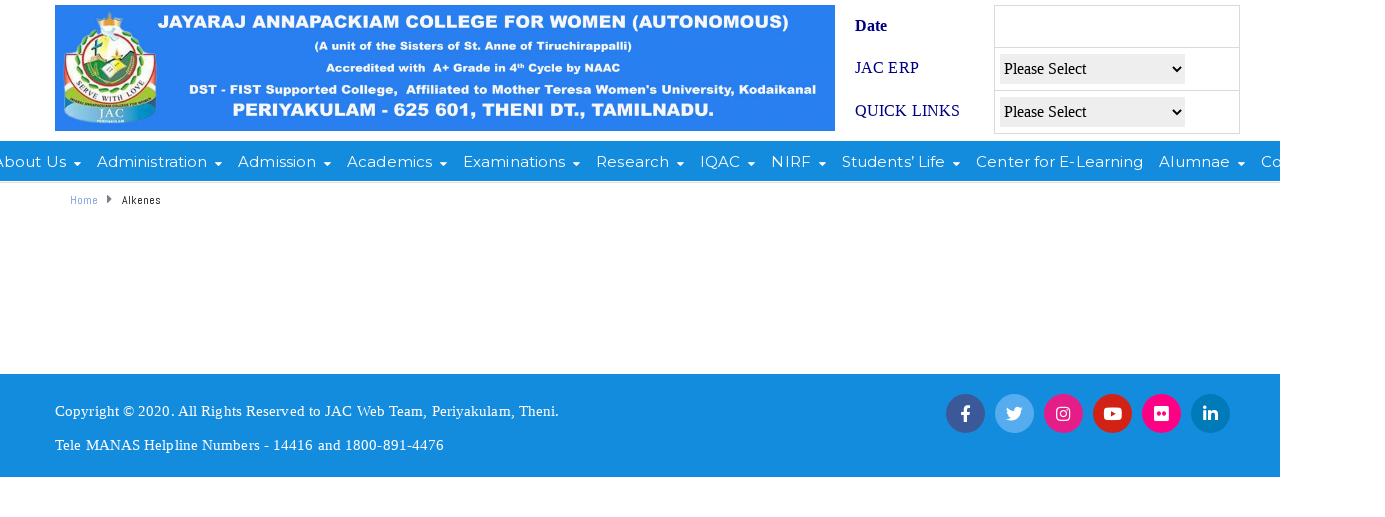

--- FILE ---
content_type: text/html; charset=UTF-8
request_url: https://www.annejac.ac.in/alkener/
body_size: 19611
content:
<!DOCTYPE html>
<html class="no-js" lang="en-US">
<head>
	<meta charset="UTF-8"/>
	<meta http-equiv="X-UA-Compatible" content="IE=edge">
	<meta name="viewport" content="width=device-width, initial-scale=1">
<meta name="google-site-verification" content="JNJhH5czwt79fUAD3Yhx_3OrWmKD_r8i0mnCaOIN2A4" />
	<title>Alkenes &#8211; JAYARAJ ANNAPACKIAM COLLEGE FOR WOMEN (Autonomous)</title>
                        <script>
                            /* You can add more configuration options to webfontloader by previously defining the WebFontConfig with your options */
                            if ( typeof WebFontConfig === "undefined" ) {
                                WebFontConfig = new Object();
                            }
                            WebFontConfig['google'] = {families: ['Montserrat:100,200,300,400,500,600,700,800,900,100italic,200italic,300italic,400italic,500italic,600italic,700italic,800italic,900italic', 'Mukta+Malar:200,300,400,500,600,700,800', 'Abhaya+Libre:400', 'Abel:400&subset=latin']};

                            (function() {
                                var wf = document.createElement( 'script' );
                                wf.src = 'https://ajax.googleapis.com/ajax/libs/webfont/1.5.3/webfont.js';
                                wf.type = 'text/javascript';
                                wf.async = 'true';
                                var s = document.getElementsByTagName( 'script' )[0];
                                s.parentNode.insertBefore( wf, s );
                            })();
                        </script>
                        <link rel='dns-prefetch' href='//maps.googleapis.com' />
<link rel='dns-prefetch' href='//netdna.bootstrapcdn.com' />
<link rel='dns-prefetch' href='//s.w.org' />
<link rel="alternate" type="application/rss+xml" title="JAYARAJ ANNAPACKIAM COLLEGE FOR WOMEN (Autonomous) &raquo; Feed" href="https://www.annejac.ac.in/feed/" />
<link rel="alternate" type="application/rss+xml" title="JAYARAJ ANNAPACKIAM COLLEGE FOR WOMEN (Autonomous) &raquo; Comments Feed" href="https://www.annejac.ac.in/comments/feed/" />
		<script type="text/javascript">
			window._wpemojiSettings = {"baseUrl":"https:\/\/s.w.org\/images\/core\/emoji\/13.0.0\/72x72\/","ext":".png","svgUrl":"https:\/\/s.w.org\/images\/core\/emoji\/13.0.0\/svg\/","svgExt":".svg","source":{"concatemoji":"https:\/\/www.annejac.ac.in\/wp-includes\/js\/wp-emoji-release.min.js?ver=5.5.9"}};
			!function(e,a,t){var n,r,o,i=a.createElement("canvas"),p=i.getContext&&i.getContext("2d");function s(e,t){var a=String.fromCharCode;p.clearRect(0,0,i.width,i.height),p.fillText(a.apply(this,e),0,0);e=i.toDataURL();return p.clearRect(0,0,i.width,i.height),p.fillText(a.apply(this,t),0,0),e===i.toDataURL()}function c(e){var t=a.createElement("script");t.src=e,t.defer=t.type="text/javascript",a.getElementsByTagName("head")[0].appendChild(t)}for(o=Array("flag","emoji"),t.supports={everything:!0,everythingExceptFlag:!0},r=0;r<o.length;r++)t.supports[o[r]]=function(e){if(!p||!p.fillText)return!1;switch(p.textBaseline="top",p.font="600 32px Arial",e){case"flag":return s([127987,65039,8205,9895,65039],[127987,65039,8203,9895,65039])?!1:!s([55356,56826,55356,56819],[55356,56826,8203,55356,56819])&&!s([55356,57332,56128,56423,56128,56418,56128,56421,56128,56430,56128,56423,56128,56447],[55356,57332,8203,56128,56423,8203,56128,56418,8203,56128,56421,8203,56128,56430,8203,56128,56423,8203,56128,56447]);case"emoji":return!s([55357,56424,8205,55356,57212],[55357,56424,8203,55356,57212])}return!1}(o[r]),t.supports.everything=t.supports.everything&&t.supports[o[r]],"flag"!==o[r]&&(t.supports.everythingExceptFlag=t.supports.everythingExceptFlag&&t.supports[o[r]]);t.supports.everythingExceptFlag=t.supports.everythingExceptFlag&&!t.supports.flag,t.DOMReady=!1,t.readyCallback=function(){t.DOMReady=!0},t.supports.everything||(n=function(){t.readyCallback()},a.addEventListener?(a.addEventListener("DOMContentLoaded",n,!1),e.addEventListener("load",n,!1)):(e.attachEvent("onload",n),a.attachEvent("onreadystatechange",function(){"complete"===a.readyState&&t.readyCallback()})),(n=t.source||{}).concatemoji?c(n.concatemoji):n.wpemoji&&n.twemoji&&(c(n.twemoji),c(n.wpemoji)))}(window,document,window._wpemojiSettings);
		</script>
		<style type="text/css">
img.wp-smiley,
img.emoji {
	display: inline !important;
	border: none !important;
	box-shadow: none !important;
	height: 1em !important;
	width: 1em !important;
	margin: 0 .07em !important;
	vertical-align: -0.1em !important;
	background: none !important;
	padding: 0 !important;
}
</style>
	<link rel='stylesheet' id='wp-block-library-css'  href='https://www.annejac.ac.in/wp-includes/css/dist/block-library/style.min.css?ver=5.5.9' type='text/css' media='all' />
<link rel='stylesheet' id='firebox-css'  href='https://www.annejac.ac.in/wp-content/plugins/firebox/media/public/css/firebox.css?ver=2.1.33' type='text/css' media='all' />
<link rel='stylesheet' id='contact-form-7-css'  href='https://www.annejac.ac.in/wp-content/plugins/contact-form-7/includes/css/styles.css?ver=5.1.1' type='text/css' media='all' />
<link rel='stylesheet' id='wpcdt-public-css-css'  href='https://www.annejac.ac.in/wp-content/plugins/countdown-timer-ultimate/assets/css/wpcdt-public.css?ver=2.6.4' type='text/css' media='all' />
<link rel='stylesheet' id='ditty-news-ticker-font-css'  href='https://www.annejac.ac.in/wp-content/plugins/ditty-news-ticker/inc/static/libs/fontastic/styles.css?ver=2.2.17' type='text/css' media='all' />
<link rel='stylesheet' id='ditty-news-ticker-css'  href='https://www.annejac.ac.in/wp-content/plugins/ditty-news-ticker/inc/static/css/style.css?ver=1757660908' type='text/css' media='all' />
<link rel='stylesheet' id='flowplayer-css-css'  href='https://www.annejac.ac.in/wp-content/plugins/easy-video-player/lib/skin/skin.css?ver=5.5.9' type='text/css' media='all' />
<link rel='stylesheet' id='rs-plugin-settings-css'  href='https://www.annejac.ac.in/wp-content/plugins/revslider/public/assets/css/settings.css?ver=5.4.6.3.1' type='text/css' media='all' />
<style id='rs-plugin-settings-inline-css' type='text/css'>
#rs-demo-id {}
</style>
<link rel='stylesheet' id='ez-icomoon-css'  href='https://www.annejac.ac.in/wp-content/plugins/easy-table-of-contents/vendor/icomoon/style.min.css?ver=2.0.11' type='text/css' media='all' />
<link rel='stylesheet' id='ez-toc-css'  href='https://www.annejac.ac.in/wp-content/plugins/easy-table-of-contents/assets/css/screen.min.css?ver=2.0.11' type='text/css' media='all' />
<style id='ez-toc-inline-css' type='text/css'>
div#ez-toc-container p.ez-toc-title {font-size: 120%;}div#ez-toc-container p.ez-toc-title {font-weight: 500;}div#ez-toc-container ul li {font-size: 95%;}
</style>
<link rel='stylesheet' id='mega-submenu-css'  href='https://www.annejac.ac.in/wp-content/plugins/ed-school-plugin/extensions/mega-submenu/public/css/style.css?ver=1.2.5' type='text/css' media='all' />
<link rel='stylesheet' id='mega-submenu-woocommerce-css'  href='https://www.annejac.ac.in/wp-content/plugins/ed-school-plugin/extensions/mega-submenu/public/css/woocommerce.css?ver=1.2.5' type='text/css' media='all' />
<link rel='stylesheet' id='ed-school-theme-icons-css'  href='https://www.annejac.ac.in/wp-content/themes/jac/assets/css/theme-icons.css?ver=5.5.9' type='text/css' media='all' />
<link rel='stylesheet' id='testimonial-rotator-style-css'  href='https://www.annejac.ac.in/wp-content/plugins/testimonial-rotator/testimonial-rotator-style.css?ver=5.5.9' type='text/css' media='all' />
<link rel='stylesheet' id='font-awesome-css'  href='//netdna.bootstrapcdn.com/font-awesome/latest/css/font-awesome.min.css?ver=5.5.9' type='text/css' media='all' />
<link rel='stylesheet' id='simcal-qtip-css'  href='https://www.annejac.ac.in/wp-content/plugins/google-calendar-events/assets/css/vendor/jquery.qtip.min.css?ver=3.1.22' type='text/css' media='all' />
<link rel='stylesheet' id='simcal-default-calendar-grid-css'  href='https://www.annejac.ac.in/wp-content/plugins/google-calendar-events/assets/css/default-calendar-grid.min.css?ver=3.1.22' type='text/css' media='all' />
<link rel='stylesheet' id='simcal-default-calendar-list-css'  href='https://www.annejac.ac.in/wp-content/plugins/google-calendar-events/assets/css/default-calendar-list.min.css?ver=3.1.22' type='text/css' media='all' />
<link rel='stylesheet' id='js_composer_front-css'  href='https://www.annejac.ac.in/wp-content/plugins/js_composer/assets/css/js_composer.min.css?ver=6.8.0' type='text/css' media='all' />
<link rel='stylesheet' id='sp-style-css'  href='https://www.annejac.ac.in/wp-content/plugins/ed-school-plugin/public/css/style.css?ver=5.5.9' type='text/css' media='all' />
<link rel='stylesheet' id='groundwork-grid-css'  href='https://www.annejac.ac.in/wp-content/themes/jac/assets/css/groundwork-responsive.css?ver=5.5.9' type='text/css' media='all' />
<link rel='stylesheet' id='ed-school-style-css'  href='https://www.annejac.ac.in/wp-content/themes/jac/style.css?ver=5.5.9' type='text/css' media='all' />
<style id='ed-school-style-inline-css' type='text/css'>
.header-mobile {display: none;}@media screen and (max-width:950px) {.header-left {padding-left: 0;}.wh-header {display: none;}.header-mobile {display: block;}}
</style>
<link rel='stylesheet' id='ed_school_options_style-css'  href='//www.annejac.ac.in/wp-content/uploads/ed_school_options_style.css?ver=5.5.9' type='text/css' media='all' />
<style id='ed_school_options_style-inline-css' type='text/css'>
#footer-top, #latest-news, #features, #welcome {
    background-repeat: repeat-y !important;
    background-size: 100% !important;
}

@media (max-width: 768px) {
   #footer-top, #latest-news, #features, #welcome {
        background-image: none !important;
    }
}

.wh-content .vc_custom_1538639315633 {
    background-color: #F9F9F9 !important;
    background-position: center center !important;
    background-repeat: no-repeat !important;
    background-size: cover !important;
    margin-bottom: 0 !important;
}

.inner-wrap .meta-data { display:none;}
.linp-post-list .item .data {padding:5px; border: 1px solid #dcdfe8;}	
.linp-post-list .item .data h3 a {font-size:12px; font-weight:bold; line-height:1px; color:#2421d1;}

.sticky-bar-bg, .is-sticky .sticky-bar, .wh-header.is_stuck, body.page-template-template-home-transparent-header .wh-header.is_stuck, body.page-template-template-home-transparent-header-boxed .wh-header.is_stuck { height:40px;}

.wh-header { border-bottom: 0px solid #ebebeb; height: 0px;}

.wh-content{padding:0px;}

.wh-padding, #tribe-events-pg-template{padding:0 0 0 15px;}

.mtphr-dnt-wrapper .mtphr-dnt-tick-container { padding-top:0px;padding-bottom:0px;}
.mtphr-dnt-wrapper .mtphr-dnt-clearfix h3, h3 a {  line-height:none; }

.vc_section .vc_column-inner  { padding:0px; margin:0px;}

.vc_col-has-fill > .vc_column-inner, .vc_row-has-fill + .vc_row-full-width + .vc_row > .vc_column_container > .vc_column-inner, .vc_row-has-fill + .vc_row > .vc_column_container > .vc_column-inner, .vc_row-has-fill + .vc_vc_row > .vc_row > .vc_vc_column > .vc_column_container > .vc_column-inner, .vc_row-has-fill + .vc_vc_row_inner > .vc_row > .vc_vc_column_inner > .vc_column_container > .vc_column-inner, .vc_row-has-fill > .vc_column_container > .vc_column-inner, .vc_row-has-fill > .vc_row > .vc_vc_column > .vc_column_container > .vc_column-inner, .vc_row-has-fill > .vc_vc_column_inner > .vc_column_container > .vc_column-inner, .vc_section.vc_section-has-fill, .vc_section.vc_section-has-fill + .vc_row-full-width + .vc_section, .vc_section.vc_section-has-fill + .vc_section
{ padding-top:0px;}



#menu-main-menu-1 {padding-left:0px;}
.vc_btn3.vc_btn3-color-blue.vc_btn3-style-3d {
    background-color: #0D005B;
    box-shadow: 0 5px 0 #2404E6;
    color: #fff;
}
.vc_btn3.vc_btn3-color-blue.vc_btn3-style-3d:focus, .vc_btn3.vc_btn3-color-blue.vc_btn3-style-3d:hover {
    background-color: #0D005B;
    box-shadow: 0 2px 0 #2404E6;
    color: #f7f7f7;
    top: 3px;
}

.wpb_button, .wpb_content_element, ul.wpb_thumbnails-fluid > li 
{
    margin-bottom:0px;
}

.news_events ul li
{
    background: url(wp-content/themes/jac/assets/img/dept-arrow.png) left 5px no-repeat;
    padding-left: 10px;
    padding-bottom: 5px;
    display: block;
}

/*#cbp-menu-main .sf-menu
{
    margin-left:30px;
}*/

.wpcf7-form input[type="submit"]
{
   background-color:#148CDE; border-color:#148CDE; 
}
.vc_column-inner .vc_custom_1489674043803
{
    padding-top: 0px !important;
}
.cbp-container.vc_pull-left.vc_custom_1489062170461
{
    margin-left: -70px !important;
}
.sf-menu.wh-menu-main
{
    width:1400px;
}

.ourrecruiters table
{
    padding: 0px !important;
    border:0px;
    color:#444;
}

.ourrecruiters table tr td 
{
   
    border:0px;
}

.ourrecruiters table tr td table tr td
{
    padding: 0px !important;
    border:0px;
}

.ourrecruiters img
{
    width:75px;
    height:75px;
}
.vc_custom_1501153155555{padding-bottom: 15px !important;}.vc_custom_1489674048370{margin-bottom: 10px !important;}.vc_custom_1489061858413{padding-top: 0px !important;padding-bottom: 3px !important;}.vc_custom_1489062170461{margin-left: -17px !important;}.vc_custom_1490004428413{margin-bottom: 15px !important;padding-top: 15px !important;}.get-in-touch-block .vc_column-inner {
    padding-left: 35px;
}


@media (max-width: 768px) {
    .get-in-touch-block .vc_column-inner {
        padding-left: 15px;
    }
}.vc_custom_1487943968681{padding-top: 0px !important;}.vc_custom_1491466989293{margin-bottom: 0px !important;padding-top: 25px !important;padding-bottom: 10px !important;}.vc_custom_1566456418812{margin-top: 20px !important;padding-right: 10px !important;}.vc_custom_1566456401003{margin-top: 20px !important;padding-right: 10px !important;}.vc_custom_1566456385893{margin-top: 20px !important;padding-right: 10px !important;}.vc_custom_1751440356389{margin-top: 20px !important;padding-right: 10px !important;}.vc_custom_1566456346084{margin-top: 20px !important;padding-right: 10px !important;}.vc_custom_1566456327046{margin-top: 20px !important;padding-right: 10px !important;}
</style>
<script>if (document.location.protocol != "https:") {document.location = document.URL.replace(/^http:/i, "https:");}</script><script type='text/javascript' src='https://www.annejac.ac.in/wp-includes/js/jquery/jquery.js?ver=1.12.4-wp' id='jquery-core-js'></script>
<script type='text/javascript' src='https://www.annejac.ac.in/wp-content/plugins/easy-video-player/lib/flowplayer.min.js?ver=5.5.9' id='flowplayer-js-js'></script>
<script type='text/javascript' src='https://www.annejac.ac.in/wp-content/plugins/revslider/public/assets/js/jquery.themepunch.tools.min.js?ver=5.4.6.3.1' id='tp-tools-js'></script>
<script type='text/javascript' src='https://www.annejac.ac.in/wp-content/plugins/revslider/public/assets/js/jquery.themepunch.revolution.min.js?ver=5.4.6.3.1' id='revmin-js'></script>
<script type='text/javascript' src='https://www.annejac.ac.in/wp-content/plugins/ed-school-plugin/extensions/mega-submenu/public/js/msm-main.min.js?ver=1.2.5' id='mega-submenu-js'></script>
<script type='text/javascript' src='https://maps.googleapis.com/maps/api/js?key=AIzaSyANrwH6wvAmqQd0yDNVi59s4YHOeoKw-QI&#038;ver=5.5.9' id='gmaps-js'></script>
<script type='text/javascript' src='https://www.annejac.ac.in/wp-content/plugins/ed-school-plugin/vc-addons/our-process/assets/js/jquery-appear.js?ver=5.5.9' id='jquery-appear-js'></script>
<script type='text/javascript' src='https://www.annejac.ac.in/wp-content/plugins/ed-school-plugin/vc-addons/our-process/assets/js/scp-our-process.js?ver=5.5.9' id='scp_our_process-js'></script>
<script type='text/javascript' src='https://www.annejac.ac.in/wp-content/plugins/testimonial-rotator/js/jquery.cycletwo.js?ver=5.5.9' id='cycletwo-js'></script>
<script type='text/javascript' src='https://www.annejac.ac.in/wp-content/plugins/testimonial-rotator/js/jquery.cycletwo.addons.js?ver=5.5.9' id='cycletwo-addons-js'></script>
<script type='text/javascript' src='https://www.annejac.ac.in/wp-content/themes/jac/assets/js/vendor/modernizr-2.7.0.min.js' id='modernizr-js'></script>
<link rel="https://api.w.org/" href="https://www.annejac.ac.in/wp-json/" /><link rel="alternate" type="application/json" href="https://www.annejac.ac.in/wp-json/wp/v2/pages/9921" /><link rel="EditURI" type="application/rsd+xml" title="RSD" href="https://www.annejac.ac.in/xmlrpc.php?rsd" />
<link rel="wlwmanifest" type="application/wlwmanifest+xml" href="https://www.annejac.ac.in/wp-includes/wlwmanifest.xml" /> 
<meta name="generator" content="WordPress 5.5.9" />
<link rel="canonical" href="https://www.annejac.ac.in/alkener/" />
<link rel='shortlink' href='https://www.annejac.ac.in/?p=9921' />
<link rel="alternate" type="application/json+oembed" href="https://www.annejac.ac.in/wp-json/oembed/1.0/embed?url=https%3A%2F%2Fwww.annejac.ac.in%2Falkener%2F" />
<link rel="alternate" type="text/xml+oembed" href="https://www.annejac.ac.in/wp-json/oembed/1.0/embed?url=https%3A%2F%2Fwww.annejac.ac.in%2Falkener%2F&#038;format=xml" />
<style>.mtphr-dnt-title { padding:0px; color:#00004d; font-size:18px; font-weight:bold; } .mtphr-dnt-tick-contents { margin-top:0px;} .mtphr-dnt-title { padding:0px; color:#00004d; font-size:18px; font-weight:bold; } .mtphr-dnt-tick-contents { margin-top:0px;}</style><!-- This content is generated with the Easy Video Player plugin v1.1.8 - http://noorsplugin.com/wordpress-video-plugin/ --><script>flowplayer.conf.embed = false;flowplayer.conf.keyboard = false;</script><!-- Easy Video Player plugin -->	<script>
		var ed_school_plugin = ed_school_plugin ||
			{
				data: {
					vcWidgets: {
						ourProcess: {
							breakpoint: 480
						}
					},
					styles: []
				}
			};
	</script>
		<script>
			var msm_mega_submenu = {"data":{"submenu_items_position_relative":0,"mobile_menu_trigger_click_bellow":768}};
		</script>
		<script>
		var wheels = wheels || {"siteName":"JAYARAJ ANNAPACKIAM COLLEGE FOR WOMEN (Autonomous)","data":{"useScrollToTop":true,"useStickyMenu":true,"scrollToTopText":"","isAdminBarShowing":false,"initialWaypointScrollCompensation":"120","preloaderSpinner":0,"preloaderBgColor":"#ffffff"}};
	</script>

<style type="text/css" id="breadcrumb-trail-css">.breadcrumbs .trail-browse,.breadcrumbs .trail-items,.breadcrumbs .trail-items li {display: inline-block;margin:0;padding: 0;border:none;background:transparent;text-indent: 0;}.breadcrumbs .trail-browse {font-size: inherit;font-style:inherit;font-weight: inherit;color: inherit;}.breadcrumbs .trail-items {list-style: none;}.trail-items li::after {content: "\002F";padding: 0 0.5em;}.trail-items li:last-of-type::after {display: none;}</style>
<meta name="generator" content="Powered by WPBakery Page Builder - drag and drop page builder for WordPress."/>
<meta name="generator" content="Powered by Slider Revolution 5.4.6.3.1 - responsive, Mobile-Friendly Slider Plugin for WordPress with comfortable drag and drop interface." />
<link rel="icon" href="https://www.annejac.ac.in/wp-content/uploads/2019/05/logo-140x150.png" sizes="32x32" />
<link rel="icon" href="https://www.annejac.ac.in/wp-content/uploads/2019/05/logo.png" sizes="192x192" />
<link rel="apple-touch-icon" href="https://www.annejac.ac.in/wp-content/uploads/2019/05/logo.png" />
<meta name="msapplication-TileImage" content="https://www.annejac.ac.in/wp-content/uploads/2019/05/logo.png" />
<script type="text/javascript">function setREVStartSize(e){
				try{ var i=jQuery(window).width(),t=9999,r=0,n=0,l=0,f=0,s=0,h=0;					
					if(e.responsiveLevels&&(jQuery.each(e.responsiveLevels,function(e,f){f>i&&(t=r=f,l=e),i>f&&f>r&&(r=f,n=e)}),t>r&&(l=n)),f=e.gridheight[l]||e.gridheight[0]||e.gridheight,s=e.gridwidth[l]||e.gridwidth[0]||e.gridwidth,h=i/s,h=h>1?1:h,f=Math.round(h*f),"fullscreen"==e.sliderLayout){var u=(e.c.width(),jQuery(window).height());if(void 0!=e.fullScreenOffsetContainer){var c=e.fullScreenOffsetContainer.split(",");if (c) jQuery.each(c,function(e,i){u=jQuery(i).length>0?u-jQuery(i).outerHeight(!0):u}),e.fullScreenOffset.split("%").length>1&&void 0!=e.fullScreenOffset&&e.fullScreenOffset.length>0?u-=jQuery(window).height()*parseInt(e.fullScreenOffset,0)/100:void 0!=e.fullScreenOffset&&e.fullScreenOffset.length>0&&(u-=parseInt(e.fullScreenOffset,0))}f=u}else void 0!=e.minHeight&&f<e.minHeight&&(f=e.minHeight);e.c.closest(".rev_slider_wrapper").css({height:f})					
				}catch(d){console.log("Failure at Presize of Slider:"+d)}
			};</script>
<meta name="generator" content="Powered by Ed School WordPress theme - Suitable for elementary school website, high school website or web presentation for teacher or tutor." />
<noscript><style> .wpb_animate_when_almost_visible { opacity: 1; }</style></noscript></head>
<body data-rsssl=1 class="page-template page-template-template-fullwidth page-template-template-fullwidth-php page page-id-9921 header-top page-title-enabled wpb-js-composer js-comp-ver-6.8.0 vc_responsive">
		<div class="header-mobile">
		<div class="vc_row wpb_row vc_row-fluid"><div class="wpb_column vc_column_container vc_col-sm-12"><div class="vc_column-inner vc_custom_1490004428413"><div class="wpb_wrapper"><div id="wh-mobile-menu" class="respmenu-wrap">
	<div class="respmenu-header">
					<a href="https://www.annejac.ac.in/" class="respmenu-header-logo-link">
				<img src="https://www.annejac.ac.in/wp-content/uploads/2024/07/JAC-LOGO1-1-scaled.jpg" class="respmenu-header-logo" alt="mobile-logo">
			</a>
				<div class="respmenu-open">
					<hr>
			<hr>
			<hr>
				</div>
	</div>
	<div class="menu-main-menu-container"><ul id="menu-main-menu" class="respmenu"><li id="menu-item-136" class="menu-item menu-item-type-post_type menu-item-object-page menu-item-has-children menu-item-136 msm-top-level-item"><a href="https://www.annejac.ac.in/about-us/">About Us</a>
<div class="respmenu-submenu-toggle cbp-respmenu-more"><i class="fa fa-angle-down"></i></div>

<ul class="sub-menu">
	<li id="menu-item-7722" class="menu-item menu-item-type-custom menu-item-object-custom menu-item-has-children menu-item-7722"><a href="#">SAT</a>
<div class="respmenu-submenu-toggle cbp-respmenu-more"><i class="fa fa-angle-down"></i></div>

	<ul class="sub-menu">
		<li id="menu-item-7724" class="menu-item menu-item-type-custom menu-item-object-custom menu-item-7724"><a href="https://annejac.ac.in/chronicle-of-sat/">Chronicle of SAT</a></li>
		<li id="menu-item-7725" class="menu-item menu-item-type-custom menu-item-object-custom menu-item-7725"><a href="https://annejac.ac.in/sat-in-the-world/">SAT in the world</a></li>
		<li id="menu-item-7726" class="menu-item menu-item-type-custom menu-item-object-custom menu-item-7726"><a href="https://annejac.ac.in/sat-in-jac/">SAT in JAC</a></li>
		<li id="menu-item-7728" class="menu-item menu-item-type-custom menu-item-object-custom menu-item-7728"><a href="https://annejac.ac.in/sat-in-higher-education/">SAT in Higher Education</a></li>
	</ul>
</li>
	<li id="menu-item-7731" class="menu-item menu-item-type-custom menu-item-object-custom menu-item-has-children menu-item-7731"><a href="#">History of JAC</a>
<div class="respmenu-submenu-toggle cbp-respmenu-more"><i class="fa fa-angle-down"></i></div>

	<ul class="sub-menu">
		<li id="menu-item-7733" class="menu-item menu-item-type-custom menu-item-object-custom menu-item-7733"><a href="https://annejac.ac.in/who-are-we/">Who are we?</a></li>
		<li id="menu-item-7734" class="menu-item menu-item-type-custom menu-item-object-custom menu-item-7734"><a href="https://annejac.ac.in/shapers-of-destiny/">Shapers of Destiny</a></li>
	</ul>
</li>
	<li id="menu-item-6422" class="menu-item menu-item-type-custom menu-item-object-custom menu-item-6422"><a href="https://annejac.ac.in/our-vision/">Vision &#038; Mission</a></li>
	<li id="menu-item-6678" class="menu-item menu-item-type-custom menu-item-object-custom menu-item-6678"><a href="https://annejac.ac.in/our-motto/">Motto &#038; Goals</a></li>
	<li id="menu-item-6426" class="menu-item menu-item-type-custom menu-item-object-custom menu-item-6426"><a href="https://www.annejac.ac.in/wp-content/uploads/2023/03/CORE-VALUES-OF-THE-INSTITUTION.pdf">Core Values</a></li>
	<li id="menu-item-7737" class="menu-item menu-item-type-custom menu-item-object-custom menu-item-has-children menu-item-7737"><a href="#">JAC Profile</a>
<div class="respmenu-submenu-toggle cbp-respmenu-more"><i class="fa fa-angle-down"></i></div>

	<ul class="sub-menu">
		<li id="menu-item-7736" class="menu-item menu-item-type-custom menu-item-object-custom menu-item-7736"><a href="https://annejac.ac.in/timelines/">Milestones</a></li>
		<li id="menu-item-7738" class="menu-item menu-item-type-custom menu-item-object-custom menu-item-7738"><a href="https://annejac.ac.in/coat-of-arms/">Coat of Arms</a></li>
		<li id="menu-item-7739" class="menu-item menu-item-type-custom menu-item-object-custom menu-item-7739"><a href="https://annejac.ac.in/awards-achievements/">Awards</a></li>
	</ul>
</li>
	<li id="menu-item-1261" class="menu-item menu-item-type-post_type menu-item-object-page menu-item-1261"><a href="https://www.annejac.ac.in/features/">Why JAC?</a></li>
	<li id="menu-item-1410" class="menu-item menu-item-type-post_type menu-item-object-page menu-item-1410"><a href="https://www.annejac.ac.in/courses/">Programmes</a></li>
	<li id="menu-item-25947" class="menu-item menu-item-type-custom menu-item-object-custom menu-item-25947"><a href="https://www.annejac.ac.in/annual-report/">Annual Report</a></li>
	<li id="menu-item-25974" class="menu-item menu-item-type-custom menu-item-object-custom menu-item-25974"><a href="https://www.annejac.ac.in/annual-accounts/">Annual Accounts</a></li>
	<li id="menu-item-8370" class="menu-item menu-item-type-custom menu-item-object-custom menu-item-8370"><a href="https://annejac.ac.in/wp-content/uploads/2019/12/Endowment.pdf">Endowment</a></li>
	<li id="menu-item-3609" class="menu-item menu-item-type-custom menu-item-object-custom menu-item-3609"><a href="https://annejac.ac.in/wp-content/uploads/2019/12/testimonial-new.pdf">Testimonials</a></li>
</ul>
</li>
<li id="menu-item-1262" class="menu-item menu-item-type-post_type menu-item-object-page menu-item-has-children menu-item-1262 msm-top-level-item"><a href="https://www.annejac.ac.in/administration/">Administration</a>
<div class="respmenu-submenu-toggle cbp-respmenu-more"><i class="fa fa-angle-down"></i></div>

<ul class="sub-menu">
	<li id="menu-item-23342" class="menu-item menu-item-type-post_type menu-item-object-page menu-item-23342"><a href="https://www.annejac.ac.in/superior-2/">Superior</a></li>
	<li id="menu-item-1263" class="menu-item menu-item-type-post_type menu-item-object-page menu-item-1263"><a href="https://www.annejac.ac.in/secretary-2/">Secretary</a></li>
	<li id="menu-item-1265" class="menu-item menu-item-type-post_type menu-item-object-page menu-item-1265"><a href="https://www.annejac.ac.in/principal/">Principal</a></li>
	<li id="menu-item-1269" class="menu-item menu-item-type-post_type menu-item-object-page menu-item-1269"><a href="https://www.annejac.ac.in/board-of-management/">Board of Management</a></li>
	<li id="menu-item-1268" class="menu-item menu-item-type-post_type menu-item-object-page menu-item-1268"><a href="https://www.annejac.ac.in/governing-body/">Governing Body</a></li>
	<li id="menu-item-1266" class="menu-item menu-item-type-post_type menu-item-object-page menu-item-1266"><a href="https://www.annejac.ac.in/vice-principals/">Vice-Principals</a></li>
	<li id="menu-item-7876" class="menu-item menu-item-type-custom menu-item-object-custom menu-item-has-children menu-item-7876"><a href="https://www.annejac.ac.in/dean/">Dean</a>
<div class="respmenu-submenu-toggle cbp-respmenu-more"><i class="fa fa-angle-down"></i></div>

	<ul class="sub-menu">
		<li id="menu-item-6452" class="menu-item menu-item-type-post_type menu-item-object-page menu-item-6452"><a href="https://www.annejac.ac.in/dean-of-academic/">Dean of Academics</a></li>
		<li id="menu-item-6451" class="menu-item menu-item-type-post_type menu-item-object-page menu-item-6451"><a href="https://www.annejac.ac.in/dean-of-research/">Dean of  Research</a></li>
		<li id="menu-item-6453" class="menu-item menu-item-type-post_type menu-item-object-page menu-item-6453"><a href="https://www.annejac.ac.in/dean-of-students/">Dean of Students</a></li>
		<li id="menu-item-8356" class="menu-item menu-item-type-custom menu-item-object-custom menu-item-8356"><a href="https://annejac.ac.in/dean-of-iqac-2/">IQAC Co-ordinator</a></li>
	</ul>
</li>
	<li id="menu-item-1413" class="menu-item menu-item-type-post_type menu-item-object-page menu-item-1413"><a href="https://www.annejac.ac.in/academic-council/">Academic Council</a></li>
	<li id="menu-item-1414" class="menu-item menu-item-type-post_type menu-item-object-page menu-item-1414"><a href="https://www.annejac.ac.in/members-of-the-staff-council/">Staff Council</a></li>
	<li id="menu-item-1415" class="menu-item menu-item-type-post_type menu-item-object-page menu-item-1415"><a href="https://www.annejac.ac.in/administrative-staff/">Administrative Staff</a></li>
	<li id="menu-item-25958" class="menu-item menu-item-type-custom menu-item-object-custom menu-item-25958"><a href="https://www.annejac.ac.in/ombudsperson/">Ombudsperson</a></li>
	<li id="menu-item-1527" class="menu-item menu-item-type-post_type menu-item-object-page menu-item-1527"><a href="https://www.annejac.ac.in/board-of-studies/">Board of Studies</a></li>
	<li id="menu-item-25964" class="menu-item menu-item-type-custom menu-item-object-custom menu-item-25964"><a href="https://www.annejac.ac.in/finance-officer/">Finance Officer</a></li>
	<li id="menu-item-25978" class="menu-item menu-item-type-custom menu-item-object-custom menu-item-25978"><a href="https://www.annejac.ac.in/finance-committee-2/">Finance Committee</a></li>
	<li id="menu-item-25966" class="menu-item menu-item-type-custom menu-item-object-custom menu-item-25966"><a href="https://www.annejac.ac.in/internal-complaint-committee/">Internal Complaint Committee</a></li>
	<li id="menu-item-5184" class="menu-item menu-item-type-post_type menu-item-object-page menu-item-5184"><a href="https://www.annejac.ac.in/declaration/">RTI – Declaration</a></li>
</ul>
</li>
<li id="menu-item-3516" class="menu-item menu-item-type-custom menu-item-object-custom menu-item-has-children menu-item-3516 msm-top-level-item"><a href="#">Admission</a>
<div class="respmenu-submenu-toggle cbp-respmenu-more"><i class="fa fa-angle-down"></i></div>

<ul class="sub-menu">
	<li id="menu-item-1271" class="menu-item menu-item-type-post_type menu-item-object-page menu-item-1271"><a href="https://www.annejac.ac.in/prospectus/">Prospectus</a></li>
	<li id="menu-item-1272" class="menu-item menu-item-type-post_type menu-item-object-page menu-item-1272"><a href="https://www.annejac.ac.in/programs-offered/">Programmes Offered</a></li>
	<li id="menu-item-1273" class="menu-item menu-item-type-post_type menu-item-object-page menu-item-1273"><a href="https://www.annejac.ac.in/admissions-withdrawals/">Admissions, Withdrawals</a></li>
	<li id="menu-item-1275" class="menu-item menu-item-type-post_type menu-item-object-page menu-item-1275"><a href="https://www.annejac.ac.in/admission-procedure/">Admission Procedure</a></li>
	<li id="menu-item-1276" class="menu-item menu-item-type-post_type menu-item-object-page menu-item-1276"><a href="https://www.annejac.ac.in/scholarship/">Scholarships</a></li>
	<li id="menu-item-9953" class="menu-item menu-item-type-custom menu-item-object-custom menu-item-9953"><a href="https://annejac.ac.in/wp-content/uploads/2019/12/How-to-apply-Modified.pdf">Application Form</a></li>
	<li id="menu-item-1529" class="menu-item menu-item-type-post_type menu-item-object-page menu-item-1529"><a href="https://www.annejac.ac.in/eligibility/">Eligibility</a></li>
	<li id="menu-item-1530" class="menu-item menu-item-type-post_type menu-item-object-page menu-item-1530"><a href="https://www.annejac.ac.in/mode-of-payment/">Mode of Payment</a></li>
	<li id="menu-item-1531" class="menu-item menu-item-type-post_type menu-item-object-page menu-item-1531"><a href="https://www.annejac.ac.in/fees-structure/">Fee Structure</a></li>
	<li id="menu-item-26029" class="menu-item menu-item-type-custom menu-item-object-custom menu-item-26029"><a href="https://www.annejac.ac.in/wp-content/uploads/2025/10/Fee-Refund-Policy-1.pdf">Fee &#8211; Refund -Policy</a></li>
</ul>
</li>
<li id="menu-item-3517" class="menu-item menu-item-type-custom menu-item-object-custom menu-item-has-children menu-item-3517 msm-top-level-item"><a href="#">Academics</a>
<div class="respmenu-submenu-toggle cbp-respmenu-more"><i class="fa fa-angle-down"></i></div>

<ul class="sub-menu">
	<li id="menu-item-3316" class="menu-item menu-item-type-post_type menu-item-object-page menu-item-3316"><a href="https://www.annejac.ac.in/department/">Departments</a></li>
	<li id="menu-item-1279" class="menu-item menu-item-type-post_type menu-item-object-page menu-item-has-children menu-item-1279"><a href="https://www.annejac.ac.in/programmes/">Programmes</a>
<div class="respmenu-submenu-toggle cbp-respmenu-more"><i class="fa fa-angle-down"></i></div>

	<ul class="sub-menu">
		<li id="menu-item-5200" class="menu-item menu-item-type-post_type menu-item-object-page menu-item-5200"><a href="https://www.annejac.ac.in/under-graduate/">Under Graduate</a></li>
		<li id="menu-item-5199" class="menu-item menu-item-type-post_type menu-item-object-page menu-item-5199"><a href="https://www.annejac.ac.in/post-graduate/">Post Graduate</a></li>
		<li id="menu-item-5201" class="menu-item menu-item-type-post_type menu-item-object-page menu-item-5201"><a href="https://www.annejac.ac.in/ph-d/">Ph.D.</a></li>
		<li id="menu-item-5202" class="menu-item menu-item-type-post_type menu-item-object-page menu-item-5202"><a href="https://www.annejac.ac.in/diploma-courses/">Diploma Courses</a></li>
	</ul>
</li>
	<li id="menu-item-9965" class="menu-item menu-item-type-custom menu-item-object-custom menu-item-has-children menu-item-9965"><a href="#">Course Pattern</a>
<div class="respmenu-submenu-toggle cbp-respmenu-more"><i class="fa fa-angle-down"></i></div>

	<ul class="sub-menu">
		<li id="menu-item-8002" class="menu-item menu-item-type-custom menu-item-object-custom menu-item-8002"><a href="https://annejac.ac.in/ug-course-pattern/">U.G Course Pattern</a></li>
		<li id="menu-item-8005" class="menu-item menu-item-type-custom menu-item-object-custom menu-item-8005"><a href="https://annejac.ac.in/pg-course-pattern/">P.G Course Pattern</a></li>
		<li id="menu-item-8008" class="menu-item menu-item-type-custom menu-item-object-custom menu-item-8008"><a href="https://www.annejac.ac.in/wp-content/uploads/2021/01/M.Phil-Course-Pattern-2020-2023.pdf">M.Phil. Course Pattern</a></li>
	</ul>
</li>
	<li id="menu-item-9974" class="menu-item menu-item-type-custom menu-item-object-custom menu-item-9974"><a href="https://www.annejac.ac.in/syllabus/">Syllabus</a></li>
	<li id="menu-item-1291" class="menu-item menu-item-type-post_type menu-item-object-page menu-item-1291"><a href="https://www.annejac.ac.in/programme-outcomes/">Programme Outcomes</a></li>
	<li id="menu-item-1292" class="menu-item menu-item-type-post_type menu-item-object-page menu-item-1292"><a href="https://www.annejac.ac.in/programme-specific-outcomes/">Programme Specific Outcomes</a></li>
	<li id="menu-item-1289" class="menu-item menu-item-type-post_type menu-item-object-page menu-item-1289"><a href="https://www.annejac.ac.in/jac-community-college/">JAC Community College</a></li>
	<li id="menu-item-5233" class="menu-item menu-item-type-post_type menu-item-object-page menu-item-5233"><a href="https://www.annejac.ac.in/value-added-course/">Value Added Courses</a></li>
	<li id="menu-item-13128" class="menu-item menu-item-type-custom menu-item-object-custom menu-item-13128"><a href="https://www.annejac.ac.in/bachelor-of-vocational/">Bachelor of Vocation</a></li>
	<li id="menu-item-25984" class="menu-item menu-item-type-custom menu-item-object-custom menu-item-25984"><a href="https://www.annejac.ac.in/internal-quality-assurance-cell/%20‎">Internal Quality Assurance Cell (IQAC)</a></li>
	<li id="menu-item-26054" class="menu-item menu-item-type-custom menu-item-object-custom menu-item-26054"><a href="https://www.annejac.ac.in/curriculum-dev/">CDDC</a></li>
	<li id="menu-item-7433" class="menu-item menu-item-type-custom menu-item-object-custom menu-item-7433"><a href="https://www.annejac.ac.in/wp-content/uploads/2025/10/Hand-Book-2025-2026.pdf">Academic Calendar</a></li>
	<li id="menu-item-7434" class="menu-item menu-item-type-custom menu-item-object-custom menu-item-7434"><a href="https://annejac.ac.in/academic-calendar/">Academic Calendar of Previous Years</a></li>
</ul>
</li>
<li id="menu-item-3518" class="menu-item menu-item-type-custom menu-item-object-custom menu-item-has-children menu-item-3518 msm-top-level-item"><a href="https://annejac.ac.in/office-of-the-coe/">Examinations</a>
<div class="respmenu-submenu-toggle cbp-respmenu-more"><i class="fa fa-angle-down"></i></div>

<ul class="sub-menu">
	<li id="menu-item-8230" class="menu-item menu-item-type-custom menu-item-object-custom menu-item-has-children menu-item-8230"><a href="https://annejac.ac.in/office-of-the-coe/">Office of the CoE</a>
<div class="respmenu-submenu-toggle cbp-respmenu-more"><i class="fa fa-angle-down"></i></div>

	<ul class="sub-menu">
		<li id="menu-item-8229" class="menu-item menu-item-type-custom menu-item-object-custom menu-item-8229"><a href="https://annejac.ac.in/office-of-the-coe/">Controller of Examinations</a></li>
		<li id="menu-item-8224" class="menu-item menu-item-type-custom menu-item-object-custom menu-item-8224"><a href="https://annejac.ac.in/the-responsibilities/">The Responsibilities</a></li>
		<li id="menu-item-8227" class="menu-item menu-item-type-custom menu-item-object-custom menu-item-8227"><a href="https://annejac.ac.in/examination-pattern/">Examination Pattern</a></li>
	</ul>
</li>
	<li id="menu-item-1295" class="menu-item menu-item-type-post_type menu-item-object-page menu-item-1295"><a href="https://www.annejac.ac.in/semester-examination/">Semester Examination</a></li>
	<li id="menu-item-6944" class="menu-item menu-item-type-custom menu-item-object-custom menu-item-6944"><a href="https://student.annejac.ac.in/login/">Semester Examination Results</a></li>
	<li id="menu-item-1297" class="menu-item menu-item-type-post_type menu-item-object-page menu-item-has-children menu-item-1297"><a href="https://www.annejac.ac.in/cia/">CIA</a>
<div class="respmenu-submenu-toggle cbp-respmenu-more"><i class="fa fa-angle-down"></i></div>

	<ul class="sub-menu">
		<li id="menu-item-8213" class="menu-item menu-item-type-custom menu-item-object-custom menu-item-8213"><a href="https://annejac.ac.in/theory-papers/">Theory Papers</a></li>
		<li id="menu-item-8216" class="menu-item menu-item-type-custom menu-item-object-custom menu-item-8216"><a href="https://annejac.ac.in/practical-papers/">Practical Papers</a></li>
		<li id="menu-item-8219" class="menu-item menu-item-type-custom menu-item-object-custom menu-item-8219"><a href="https://annejac.ac.in/cia-improvement/">CIA improvement</a></li>
	</ul>
</li>
	<li id="menu-item-1298" class="menu-item menu-item-type-post_type menu-item-object-page menu-item-1298"><a href="https://www.annejac.ac.in/rules-and-regulation/">Rules and Regulation</a></li>
	<li id="menu-item-4196" class="menu-item menu-item-type-custom menu-item-object-custom menu-item-4196"><a href="https://www.student.annejac.ac.in/login/">Online Exam Fee Payment</a></li>
	<li id="menu-item-4087" class="menu-item menu-item-type-post_type menu-item-object-page menu-item-4087"><a href="https://www.annejac.ac.in/certificate-verification/">Certificate Verification</a></li>
</ul>
</li>
<li id="menu-item-3519" class="menu-item menu-item-type-custom menu-item-object-custom menu-item-has-children menu-item-3519 msm-top-level-item"><a href="https://annejac.ac.in/8467-2/">Research</a>
<div class="respmenu-submenu-toggle cbp-respmenu-more"><i class="fa fa-angle-down"></i></div>

<ul class="sub-menu">
	<li id="menu-item-10276" class="menu-item menu-item-type-custom menu-item-object-custom menu-item-10276"><a href="https://annejac.ac.in/dean-of-research-2/">Dean of Research</a></li>
	<li id="menu-item-17831" class="menu-item menu-item-type-custom menu-item-object-custom menu-item-17831"><a href="https://www.annejac.ac.in/project-development-officer/">Project Development Officer</a></li>
	<li id="menu-item-3306" class="menu-item menu-item-type-post_type menu-item-object-page menu-item-3306"><a href="https://www.annejac.ac.in/members-of-the-research-committee/">Members of the Research Committee</a></li>
	<li id="menu-item-8472" class="menu-item menu-item-type-custom menu-item-object-custom menu-item-8472"><a href="https://www.annejac.ac.in/wp-content/uploads/2022/10/Promotion-of-Research.pdf">Research Promotion Policy</a></li>
	<li id="menu-item-3308" class="menu-item menu-item-type-post_type menu-item-object-page menu-item-3308"><a href="https://www.annejac.ac.in/code-of-ethics/">Code of Ethics</a></li>
	<li id="menu-item-3309" class="menu-item menu-item-type-post_type menu-item-object-page menu-item-3309"><a href="https://www.annejac.ac.in/guidelines/">Guidelines</a></li>
	<li id="menu-item-3310" class="menu-item menu-item-type-post_type menu-item-object-page menu-item-3310"><a href="https://www.annejac.ac.in/research-centres-2/">Research Centres</a></li>
	<li id="menu-item-21399" class="menu-item menu-item-type-custom menu-item-object-custom menu-item-21399"><a href="https://www.annejac.ac.in/wp-content/uploads/2024/05/Registration-form-for-research-centres-candidates-1-1.pdf">Ph.D Registration Form</a></li>
	<li id="menu-item-3311" class="menu-item menu-item-type-post_type menu-item-object-page menu-item-3311"><a href="https://www.annejac.ac.in/research-supervisors/">Research Supervisors</a></li>
	<li id="menu-item-20259" class="menu-item menu-item-type-custom menu-item-object-custom menu-item-20259"><a href="https://www.annejac.ac.in/research-activities/">Research Activities</a></li>
	<li id="menu-item-7865" class="menu-item menu-item-type-custom menu-item-object-custom menu-item-has-children menu-item-7865"><a href="#">Research Scholars</a>
<div class="respmenu-submenu-toggle cbp-respmenu-more"><i class="fa fa-angle-down"></i></div>

	<ul class="sub-menu">
		<li id="menu-item-7863" class="menu-item menu-item-type-custom menu-item-object-custom menu-item-7863"><a href="https://annejac.ac.in/research-scholars/">Scholars Awarded Ph.D.</a></li>
		<li id="menu-item-7864" class="menu-item menu-item-type-custom menu-item-object-custom menu-item-7864"><a href="https://annejac.ac.in/scholars-pursuing-ph-d/">Scholars Pursuing Ph.D.</a></li>
	</ul>
</li>
	<li id="menu-item-20334" class="menu-item menu-item-type-custom menu-item-object-custom menu-item-20334"><a href="https://www.annejac.ac.in/bsr/">Instrumentation Centre</a></li>
	<li id="menu-item-16485" class="menu-item menu-item-type-custom menu-item-object-custom menu-item-has-children menu-item-16485"><a>JAC Funded Research Projects (JACFRP)</a>
<div class="respmenu-submenu-toggle cbp-respmenu-more"><i class="fa fa-angle-down"></i></div>

	<ul class="sub-menu">
		<li id="menu-item-16488" class="menu-item menu-item-type-custom menu-item-object-custom menu-item-16488"><a href="https://www.annejac.ac.in/jacfrp/">About</a></li>
		<li id="menu-item-16493" class="menu-item menu-item-type-custom menu-item-object-custom menu-item-16493"><a href="https://www.annejac.ac.in/guidelines-2/">Guidelines</a></li>
		<li id="menu-item-16501" class="menu-item menu-item-type-custom menu-item-object-custom menu-item-16501"><a href="https://www.annejac.ac.in/format-of-proposal-for-jacfrp/">Format of Proposal  for JACFRP for Faculty</a></li>
		<li id="menu-item-16510" class="menu-item menu-item-type-custom menu-item-object-custom menu-item-16510"><a href="https://www.annejac.ac.in/format-of-proposal-for-jacfrp-for-students-scholars/">Format of Proposal for JACFRP for  Students/Scholars</a></li>
		<li id="menu-item-20709" class="menu-item menu-item-type-custom menu-item-object-custom menu-item-20709"><a href="https://www.annejac.ac.in/wp-content/uploads/2024/03/JACFRP-Report-Format-2-1.pdf">Format of Report for completed JACFRP</a></li>
		<li id="menu-item-16515" class="menu-item menu-item-type-custom menu-item-object-custom menu-item-16515"><a href="https://www.annejac.ac.in/sanction-of-research-projects/">Sanction of Research Projects</a></li>
	</ul>
</li>
	<li id="menu-item-7869" class="menu-item menu-item-type-custom menu-item-object-custom menu-item-has-children menu-item-7869"><a href="#">Research Projects</a>
<div class="respmenu-submenu-toggle cbp-respmenu-more"><i class="fa fa-angle-down"></i></div>

	<ul class="sub-menu">
		<li id="menu-item-7866" class="menu-item menu-item-type-custom menu-item-object-custom menu-item-7866"><a href="https://annejac.ac.in/minor-research-projects-funded-by-ugc/">Minor Research Projects funded by UGC</a></li>
		<li id="menu-item-7867" class="menu-item menu-item-type-custom menu-item-object-custom menu-item-7867"><a href="https://annejac.ac.in/major-research-projects-funded-by-ugc/">Major Research Projects funded by UGC</a></li>
		<li id="menu-item-7868" class="menu-item menu-item-type-custom menu-item-object-custom menu-item-7868"><a href="https://annejac.ac.in/students-projects-funded-by-tnscst/">Students Projects funded by TNSCST</a></li>
	</ul>
</li>
	<li id="menu-item-3314" class="menu-item menu-item-type-post_type menu-item-object-page menu-item-has-children menu-item-3314"><a href="https://www.annejac.ac.in/publications/">Publications</a>
<div class="respmenu-submenu-toggle cbp-respmenu-more"><i class="fa fa-angle-down"></i></div>

	<ul class="sub-menu">
		<li id="menu-item-5378" class="menu-item menu-item-type-post_type menu-item-object-page menu-item-5378"><a href="https://www.annejac.ac.in/number-of-publications/">Number of Publications</a></li>
		<li id="menu-item-5391" class="menu-item menu-item-type-custom menu-item-object-custom menu-item-5391"><a href="https://www.annejac.ac.in/list-of-publications-2/">List of Publications</a></li>
		<li id="menu-item-5387" class="menu-item menu-item-type-post_type menu-item-object-page menu-item-5387"><a href="https://www.annejac.ac.in/directory-of-publications/">Directory of Publications</a></li>
	</ul>
</li>
	<li id="menu-item-7870" class="menu-item menu-item-type-custom menu-item-object-custom menu-item-has-children menu-item-7870"><a href="#">Research Journal (JACJOSHAM)</a>
<div class="respmenu-submenu-toggle cbp-respmenu-more"><i class="fa fa-angle-down"></i></div>

	<ul class="sub-menu">
		<li id="menu-item-7871" class="menu-item menu-item-type-custom menu-item-object-custom menu-item-7871"><a href="https://annejac.ac.in/jac-journal/">JAC Journal</a></li>
		<li id="menu-item-7872" class="menu-item menu-item-type-custom menu-item-object-custom menu-item-7872"><a href="https://annejac.ac.in/editorial-board/">Editorial Board</a></li>
		<li id="menu-item-7873" class="menu-item menu-item-type-custom menu-item-object-custom menu-item-7873"><a href="https://annejac.ac.in/manuscript-submission-procedure/">Manuscript Submission Procedure</a></li>
		<li id="menu-item-18038" class="menu-item menu-item-type-custom menu-item-object-custom menu-item-18038"><a href="https://www.annejac.ac.in/jac-josham/">JAC JOSHAM</a></li>
	</ul>
</li>
	<li id="menu-item-26031" class="menu-item menu-item-type-custom menu-item-object-custom menu-item-26031"><a href="https://www.annejac.ac.in/wp-content/uploads/2025/10/MoUs-1.pdf">International Collaboration</a></li>
</ul>
</li>
<li id="menu-item-5917" class="menu-item menu-item-type-post_type menu-item-object-page menu-item-has-children menu-item-5917 msm-top-level-item"><a href="https://www.annejac.ac.in/1586-2/">IQAC</a>
<div class="respmenu-submenu-toggle cbp-respmenu-more"><i class="fa fa-angle-down"></i></div>

<ul class="sub-menu">
	<li id="menu-item-10606" class="menu-item menu-item-type-custom menu-item-object-custom menu-item-10606"><a href="https://annejac.ac.in/vision/">Vision</a></li>
	<li id="menu-item-1323" class="menu-item menu-item-type-post_type menu-item-object-page menu-item-1323"><a href="https://www.annejac.ac.in/objective/">Objectives &#038; Functions</a></li>
	<li id="menu-item-1321" class="menu-item menu-item-type-post_type menu-item-object-page menu-item-1321"><a href="https://www.annejac.ac.in/dean-of-iqac/">IQAC Co &#8211; ordinator</a></li>
	<li id="menu-item-1322" class="menu-item menu-item-type-post_type menu-item-object-page menu-item-1322"><a href="https://www.annejac.ac.in/iqac-committee/">IQAC Commitee</a></li>
	<li id="menu-item-1326" class="menu-item menu-item-type-post_type menu-item-object-page menu-item-1326"><a href="https://www.annejac.ac.in/action-plan/">Action Plan</a></li>
	<li id="menu-item-5171" class="menu-item menu-item-type-post_type menu-item-object-page menu-item-5171"><a href="https://www.annejac.ac.in/action-taken-report/">Action Taken Report</a></li>
	<li id="menu-item-5177" class="menu-item menu-item-type-post_type menu-item-object-page menu-item-5177"><a href="https://www.annejac.ac.in/minutes/">Minutes</a></li>
	<li id="menu-item-1327" class="menu-item menu-item-type-post_type menu-item-object-page menu-item-1327"><a href="https://www.annejac.ac.in/aqar/">AQAR</a></li>
	<li id="menu-item-5880" class="menu-item menu-item-type-custom menu-item-object-custom menu-item-5880"><a href="https://annejac.ac.in/naac/">NAAC</a></li>
	<li id="menu-item-7956" class="menu-item menu-item-type-custom menu-item-object-custom menu-item-7956"><a href="https://annejac.ac.in/academic-administrative-audit/">Academic &#038; Administrative Audit</a></li>
	<li id="menu-item-8200" class="menu-item menu-item-type-custom menu-item-object-custom menu-item-8200"><a href="https://annejac.ac.in/jac-news/">IQAC News Letter</a></li>
	<li id="menu-item-7959" class="menu-item menu-item-type-custom menu-item-object-custom menu-item-7959"><a href="https://annejac.ac.in/annual-report/">Annual Report</a></li>
	<li id="menu-item-23985" class="menu-item menu-item-type-custom menu-item-object-custom menu-item-23985"><a href="https://www.annejac.ac.in/1586-2/#1576737631252-be71e6b3-5f3c">AISHE</a></li>
	<li id="menu-item-13206" class="menu-item menu-item-type-custom menu-item-object-custom menu-item-has-children menu-item-13206"><a>Best Practice</a>
<div class="respmenu-submenu-toggle cbp-respmenu-more"><i class="fa fa-angle-down"></i></div>

	<ul class="sub-menu">
		<li id="menu-item-18365" class="menu-item menu-item-type-custom menu-item-object-custom menu-item-18365"><a href="https://www.annejac.ac.in/wp-content/uploads/2022/02/Best-Practice.pdf">2020-2021</a></li>
		<li id="menu-item-18366" class="menu-item menu-item-type-custom menu-item-object-custom menu-item-18366"><a href="https://www.annejac.ac.in/wp-content/uploads/2023/05/JAC_2021-22_7.2.1_Best_Practice_Website.pdf">2021-2022</a></li>
		<li id="menu-item-20481" class="menu-item menu-item-type-custom menu-item-object-custom menu-item-20481"><a href="https://www.annejac.ac.in/wp-content/uploads/2024/02/JAC_2022-23_7.2.1_Best_Practice_Website.pdf">2022-2023</a></li>
		<li id="menu-item-22447" class="menu-item menu-item-type-custom menu-item-object-custom menu-item-22447"><a href="https://www.annejac.ac.in/wp-content/uploads/2024/12/JAC_2023-24_7.2.1_Best_Practice_Website.pdf">2023-2024</a></li>
	</ul>
</li>
	<li id="menu-item-13208" class="menu-item menu-item-type-custom menu-item-object-custom menu-item-has-children menu-item-13208"><a>Institutional Distinctiveness</a>
<div class="respmenu-submenu-toggle cbp-respmenu-more"><i class="fa fa-angle-down"></i></div>

	<ul class="sub-menu">
		<li id="menu-item-20483" class="menu-item menu-item-type-custom menu-item-object-custom menu-item-20483"><a href="https://www.annejac.ac.in/wp-content/uploads/2023/05/JAC_2021-22_7.3.1_Institutional_Distinctiveness.pdf">2021-2022</a></li>
		<li id="menu-item-20482" class="menu-item menu-item-type-custom menu-item-object-custom menu-item-20482"><a href="https://www.annejac.ac.in/wp-content/uploads/2024/02/JAC_2022-23_7.3.1_Institutional_Distinctiveness.pdf">2022-2023</a></li>
		<li id="menu-item-22448" class="menu-item menu-item-type-custom menu-item-object-custom menu-item-22448"><a href="https://www.annejac.ac.in/wp-content/uploads/2024/12/JAC_2023-24_7.3.1_Institutional_Distinctiveness.pdf">2023-2024</a></li>
	</ul>
</li>
	<li id="menu-item-13216" class="menu-item menu-item-type-custom menu-item-object-custom menu-item-has-children menu-item-13216"><a>Students Satisfaction Survey</a>
<div class="respmenu-submenu-toggle cbp-respmenu-more"><i class="fa fa-angle-down"></i></div>

	<ul class="sub-menu">
		<li id="menu-item-18367" class="menu-item menu-item-type-custom menu-item-object-custom menu-item-18367"><a href="https://www.annejac.ac.in/wp-content/uploads/2022/01/Student-Satisfaction-Survey-2020-2021.pdf">2020-2021</a></li>
		<li id="menu-item-18368" class="menu-item menu-item-type-custom menu-item-object-custom menu-item-18368"><a href="https://www.annejac.ac.in/wp-content/uploads/2023/02/JAC_2021-22_2.7.1_Student_Satisfaction_Survey.pdf">2021-2022</a></li>
		<li id="menu-item-20285" class="menu-item menu-item-type-custom menu-item-object-custom menu-item-20285"><a href="https://www.annejac.ac.in/wp-content/uploads/2024/01/JAC_2022-23_2.7.1_Student_Satisfaction_Survey.pdf">2022-2023</a></li>
		<li id="menu-item-22452" class="menu-item menu-item-type-custom menu-item-object-custom menu-item-22452"><a href="https://www.annejac.ac.in/wp-content/uploads/2024/12/JAC_2023-24_2.7.1_Student_Satisfaction_Survey.pdf">2023-2024</a></li>
	</ul>
</li>
	<li id="menu-item-17880" class="menu-item menu-item-type-custom menu-item-object-custom menu-item-17880"><a href="https://www.annejac.ac.in/policies-2/">Policies</a></li>
	<li id="menu-item-20951" class="menu-item menu-item-type-custom menu-item-object-custom menu-item-20951"><a href="https://www.annejac.ac.in/wp-content/uploads/2024/03/JAC_2022-23_6.2.2_JAC_Organogram.pdf">Organogram</a></li>
</ul>
</li>
<li id="menu-item-5918" class="menu-item menu-item-type-post_type menu-item-object-page menu-item-has-children menu-item-5918 msm-top-level-item"><a href="https://www.annejac.ac.in/nirf/">NIRF</a>
<div class="respmenu-submenu-toggle cbp-respmenu-more"><i class="fa fa-angle-down"></i></div>

<ul class="sub-menu">
	<li id="menu-item-5431" class="menu-item menu-item-type-custom menu-item-object-custom menu-item-5431"><a href="https://annejac.ac.in/wp-content/uploads/2019/11/NIRF-2016.pdf">NIRF &#8211; 2016</a></li>
	<li id="menu-item-3318" class="menu-item menu-item-type-custom menu-item-object-custom menu-item-3318"><a target="_blank" rel="noopener noreferrer" href="https://annejac.ac.in/wp-content/uploads/2019/07/16-17-1.pdf">NIRF – 2018</a></li>
	<li id="menu-item-3319" class="menu-item menu-item-type-custom menu-item-object-custom menu-item-3319"><a target="_blank" rel="noopener noreferrer" href="https://annejac.ac.in/wp-content/uploads/2019/07/17-18-1.pdf">NIRF  &#8211; 2019</a></li>
	<li id="menu-item-10779" class="menu-item menu-item-type-custom menu-item-object-custom menu-item-10779"><a href="https://annejac.ac.in/wp-content/uploads/2020/01/NIRF-2020.pdf">NIRF  &#8211; 2020</a></li>
	<li id="menu-item-14557" class="menu-item menu-item-type-custom menu-item-object-custom menu-item-14557"><a href="https://www.annejac.ac.in/wp-content/uploads/2021/03/NIRF-2021-1.pdf">NIRF &#8211; 2021</a></li>
	<li id="menu-item-17106" class="menu-item menu-item-type-custom menu-item-object-custom menu-item-17106"><a href="https://www.annejac.ac.in/wp-content/uploads/2022/03/NIRF-2022-1.pdf">NIRF &#8211; 2022</a></li>
	<li id="menu-item-18362" class="menu-item menu-item-type-custom menu-item-object-custom menu-item-18362"><a href="https://www.annejac.ac.in/wp-content/uploads/2023/02/NIRF-2023.pdf">NIRF &#8211; 2023</a></li>
	<li id="menu-item-20518" class="menu-item menu-item-type-custom menu-item-object-custom menu-item-20518"><a href="https://www.annejac.ac.in/nirf-2024/">NIRF &#8211; 2024</a></li>
	<li id="menu-item-22725" class="menu-item menu-item-type-custom menu-item-object-custom menu-item-22725"><a href="https://www.annejac.ac.in/wp-content/uploads/2025/02/NIRF-2025-COLLEGE-1.pdf">NIRF &#8211; 2025</a></li>
</ul>
</li>
<li id="menu-item-19646" class="menu-item menu-item-type-custom menu-item-object-custom menu-item-has-children menu-item-19646 msm-top-level-item"><a href="#">Students&#8217; Life</a>
<div class="respmenu-submenu-toggle cbp-respmenu-more"><i class="fa fa-angle-down"></i></div>

<ul class="sub-menu">
	<li id="menu-item-5881" class="menu-item menu-item-type-custom menu-item-object-custom menu-item-has-children menu-item-5881"><a href="https://annejac.ac.in/dean-of-students-2/">Students&#8217;  Union</a>
<div class="respmenu-submenu-toggle cbp-respmenu-more"><i class="fa fa-angle-down"></i></div>

	<ul class="sub-menu">
		<li id="menu-item-7797" class="menu-item menu-item-type-custom menu-item-object-custom menu-item-7797"><a href="https://annejac.ac.in/dean-of-students-2/">Dean of Students</a></li>
		<li id="menu-item-7800" class="menu-item menu-item-type-custom menu-item-object-custom menu-item-7800"><a href="https://annejac.ac.in/joint-secretary/#">Students&#8217; Union</a></li>
		<li id="menu-item-6628" class="menu-item menu-item-type-custom menu-item-object-custom menu-item-6628"><a href="https://annejac.ac.in/wp-content/uploads/2019/12/CODE-OF-CONDUCT-EDUCATIONAL-GOAL-OF-SISTERS-OF-ST.ANNE-OF-TIRUCHIRAPPALLI-compressed.pdf">Code of Conduct</a></li>
		<li id="menu-item-7807" class="menu-item menu-item-type-custom menu-item-object-custom menu-item-7807"><a href="https://annejac.ac.in/wp-content/uploads/2019/12/RULES-AND-REGULATIONS-FOR-STUDENTS.pdf">Rules and Regulations</a></li>
		<li id="menu-item-7805" class="menu-item menu-item-type-custom menu-item-object-custom menu-item-7805"><a href="https://www.annejac.ac.in/wp-content/uploads/2022/12/6.-Students-Attributes-Facilitated-by-the-Institution.pdf">Students Attributes</a></li>
		<li id="menu-item-6618" class="menu-item menu-item-type-custom menu-item-object-custom menu-item-6618"><a href="https://annejac.ac.in/capability-enhancement-schemes/">Capability Enhancement Schemes</a></li>
	</ul>
</li>
	<li id="menu-item-25925" class="menu-item menu-item-type-custom menu-item-object-custom menu-item-25925"><a href="https://student.annejac.ac.in/login/">Student Login</a></li>
	<li id="menu-item-6623" class="menu-item menu-item-type-custom menu-item-object-custom menu-item-6623"><a href="https://annejac.ac.in/nss/">NSS</a></li>
	<li id="menu-item-6624" class="menu-item menu-item-type-custom menu-item-object-custom menu-item-6624"><a href="https://annejac.ac.in/ncc-2/">NCC</a></li>
	<li id="menu-item-6625" class="menu-item menu-item-type-custom menu-item-object-custom menu-item-6625"><a href="https://annejac.ac.in/jacep/">JACEP</a></li>
	<li id="menu-item-25985" class="menu-item menu-item-type-custom menu-item-object-custom menu-item-25985"><a href="https://www.annejac.ac.in/placement-cell-2/">Placement Cell</a></li>
	<li id="menu-item-25986" class="menu-item menu-item-type-custom menu-item-object-custom menu-item-25986"><a href="https://www.annejac.ac.in/grievance/">SGRC</a></li>
	<li id="menu-item-25989" class="menu-item menu-item-type-custom menu-item-object-custom menu-item-25989"><a href="https://www.annejac.ac.in/wp-content/uploads/2025/10/Health-Facilities.pdf">Health Facilities</a></li>
	<li id="menu-item-25990" class="menu-item menu-item-type-custom menu-item-object-custom menu-item-25990"><a href="https://www.annejac.ac.in/internal-complaint-committee/">Internal Complaint Committee</a></li>
	<li id="menu-item-25991" class="menu-item menu-item-type-custom menu-item-object-custom menu-item-25991"><a href="https://www.annejac.ac.in/anti-ragging/">Anti Ragging Cell</a></li>
	<li id="menu-item-25993" class="menu-item menu-item-type-custom menu-item-object-custom menu-item-25993"><a href="https://www.annejac.ac.in/equal-opportunity-cell/">Equal Opportunity cell</a></li>
	<li id="menu-item-25995" class="menu-item menu-item-type-custom menu-item-object-custom menu-item-25995"><a href="https://www.annejac.ac.in/wp-content/uploads/2025/10/Facilities-for-Differently-Abled.pdf">Facilities for Differently -Abled</a></li>
	<li id="menu-item-7358" class="menu-item menu-item-type-custom menu-item-object-custom menu-item-7358"><a href="https://www.annejac.ac.in/clubs/">Clubs</a></li>
	<li id="menu-item-18863" class="menu-item menu-item-type-custom menu-item-object-custom menu-item-18863"><a href="https://www.annejac.ac.in/cells/">Cells</a></li>
	<li id="menu-item-7338" class="menu-item menu-item-type-custom menu-item-object-custom menu-item-7338"><a href="https://www.annejac.ac.in/committes/">Committees</a></li>
	<li id="menu-item-7380" class="menu-item menu-item-type-custom menu-item-object-custom menu-item-7380"><a href="https://annejac.ac.in/placement-photos/">JACSAFA</a></li>
	<li id="menu-item-7362" class="menu-item menu-item-type-custom menu-item-object-custom menu-item-7362"><a href="https://annejac.ac.in/campus-ministry-3/">Campus Ministry</a></li>
	<li id="menu-item-7378" class="menu-item menu-item-type-custom menu-item-object-custom menu-item-7378"><a href="https://annejac.ac.in/jac-counselling-centre/#1569473355202-2a20a184-2461">JAC Counselling Centre</a></li>
	<li id="menu-item-7350" class="menu-item menu-item-type-custom menu-item-object-custom menu-item-7350"><a href="https://annejac.ac.in/hostel/">St. Anne&#8217;s Hostel</a></li>
	<li id="menu-item-22892" class="menu-item menu-item-type-custom menu-item-object-custom menu-item-22892"><a href="https://forms.gle/RsUdxvEMMu3ShJhQ8">Help Desk</a></li>
</ul>
</li>
<li id="menu-item-19651" class="menu-item menu-item-type-custom menu-item-object-custom menu-item-19651 msm-top-level-item"><a href="https://www.jactile.annejac.ac.in">Center for E-Learning</a></li>
<li id="menu-item-3522" class="menu-item menu-item-type-custom menu-item-object-custom menu-item-has-children menu-item-3522 msm-top-level-item"><a href="https://annejac.ac.in/alumni-association-2/">Alumnae</a>
<div class="respmenu-submenu-toggle cbp-respmenu-more"><i class="fa fa-angle-down"></i></div>

<ul class="sub-menu">
	<li id="menu-item-8262" class="menu-item menu-item-type-custom menu-item-object-custom menu-item-8262"><a href="https://annejac.ac.in/alumni-association-2/">Alumni Association</a></li>
	<li id="menu-item-10419" class="menu-item menu-item-type-custom menu-item-object-custom menu-item-10419"><a href="https://annejac.ac.in/vision-mission/">Vision &#038; Mission</a></li>
	<li id="menu-item-8623" class="menu-item menu-item-type-custom menu-item-object-custom menu-item-8623"><a href="https://annejac.ac.in/objective-of-the-society/">Objectives of the Society</a></li>
	<li id="menu-item-8263" class="menu-item menu-item-type-custom menu-item-object-custom menu-item-8263"><a href="https://annejac.ac.in/activities/">Activities</a></li>
	<li id="menu-item-1345" class="menu-item menu-item-type-post_type menu-item-object-page menu-item-1345"><a href="https://www.annejac.ac.in/contact-us-2/">Contact Us</a></li>
	<li id="menu-item-1332" class="menu-item menu-item-type-post_type menu-item-object-page menu-item-1332"><a href="https://www.annejac.ac.in/gallery-2/">Gallery</a></li>
</ul>
</li>
<li id="menu-item-23003" class="menu-item menu-item-type-post_type menu-item-object-page menu-item-has-children menu-item-23003 msm-top-level-item"><a href="https://www.annejac.ac.in/cotact-form/">Contact US</a>
<div class="respmenu-submenu-toggle cbp-respmenu-more"><i class="fa fa-angle-down"></i></div>

<ul class="sub-menu">
	<li id="menu-item-26200" class="menu-item menu-item-type-custom menu-item-object-custom menu-item-26200"><a href="https://www.annejac.ac.in/helpline/">Helpline</a></li>
</ul>
</li>
</ul></div></div></div></div></div></div>	</div>
		<div class="cbp-row wh-header top wh-sticky-header-enabled">
			<section class="vc_section"><div class="vc_row wpb_row vc_row-fluid cbp-container"><div class="wpb_column vc_column_container vc_col-sm-8"><div class="vc_column-inner"><div class="wpb_wrapper">
          	<div  class="wpb_single_image wpb_content_element vc_align_left vc_custom_1489674048370">
          		<figure class="wpb_wrapper vc_figure">
          			<a href="https://www.annejac.ac.in/"><img class="vc_img-placeholder vc_single_image-img" src="https://www.annejac.ac.in/wp-content/uploads/2024/07/JAC-LOGO1-1-scaled.jpg" alt="logo"/></a>
          		</figure>
          	</div>
          </div></div></div><div class="wpb_column vc_column_container vc_col-sm-4"><div class="vc_column-inner"><div class="wpb_wrapper">
	<div class="wpb_raw_code wpb_content_element wpb_raw_html" >
		<div class="wpb_wrapper">
			<table style="color: #000080 ; font-size:16px; font-weight:bold; margin:0px 0px 0px 15px; border:0px;" cellspacing="0" cellpadding="0"><tbody><tr><td style="border:0px;"><b> Date </b></td><td></td></tr>


<tr><td style="border:0px;">JAC&nbsp;ERP</td>
<td><select name="QUICKLINKS" id="QUICKLINKS" class="QUICKLINKS" style="height:30px; width:185px; padding:0px; margin:0px;">
<option value="">Please Select</option>
<option value="https://flairpanel.annejac.ac.in">ADMINISTRATORS</option>
<option value="https://faculty.annejac.ac.in">FACULTY</option>
<option value="https://student.annejac.ac.in">STUDENT</option>
<option value="https://www.jactile.annejac.ac.in/login/index.php">JACTILE</option>



</select></td>
<tr><td style="border:0px;">QUICK&nbsp;LINKS</td>
<td><select name="QUICKLINKS" id="QUICKLINKS" class="QUICKLINKS" style="height:30px; width:185px; padding:0px; margin:0px;">
<option value="">Please Select</option>
<option value="https://annejac.ac.in/office-of-the-coe/">COE</option>
<option value="https://annejac.ac.in/library/">LIBRARY</option>
<option value="https://annejac.ac.in/certificate-verification/">CERTIFICATE VERIFICATION</option>
<option value="">ONLINE COURSE</option>
<option value="">DOWNLOADS</option>
<option value="http://student.annejac.ac.in/">ONLINE PAYMENT</option>
<option value="">PRESS REPORT</option>
</select></td>


</tr>
</tbody></table>

		</div>
	</div>

	<div class="wpb_raw_code wpb_raw_js" >
		<div class="wpb_wrapper">
			<script type="text/javascript">
jQuery(function ($) {
$(document).on('change', '.JACERPACCOUNT', function () {
//alert("Hello JAC");
var JACERPACCOUNT_Link = $(this).val();
//alert(JACERPACCOUNT_Link);
window.location.href = JACERPACCOUNT_Link;
});
});
</script>

<script type="text/javascript">
jQuery(function ($) {
$(document).on('change', '.QUICKLINKS', function () {
//alert("Hello JAC");
var QUICKLINKS_Link = $(this).val();
//alert(QUICKLINKS_Link);
window.location.href = QUICKLINKS_Link;
});
});
</script>
		</div>
	</div>
</div></div></div></div><div class="vc_row wpb_row vc_row-fluid sticky-bar cbp-container vc_custom_1501153155555"><div class="wpb_column vc_column_container vc_col-sm-12"><div class="vc_column-inner vc_custom_1489061858413"><div class="wpb_wrapper"><div id="cbp-menu-main" class="cbp-container vc_pull-left vc_custom_1489062170461"><ul id="menu-main-menu-1" class="sf-menu wh-menu-main"><li class="menu-item menu-item-type-post_type menu-item-object-page menu-item-has-children menu-item-136 msm-top-level-item"><a href="https://www.annejac.ac.in/about-us/">About Us</a>
<ul class="sub-menu">
	<li class="menu-item menu-item-type-custom menu-item-object-custom menu-item-has-children menu-item-7722"><a href="#">SAT</a>
	<ul class="sub-menu">
		<li class="menu-item menu-item-type-custom menu-item-object-custom menu-item-7724"><a href="https://annejac.ac.in/chronicle-of-sat/">Chronicle of SAT</a></li>
		<li class="menu-item menu-item-type-custom menu-item-object-custom menu-item-7725"><a href="https://annejac.ac.in/sat-in-the-world/">SAT in the world</a></li>
		<li class="menu-item menu-item-type-custom menu-item-object-custom menu-item-7726"><a href="https://annejac.ac.in/sat-in-jac/">SAT in JAC</a></li>
		<li class="menu-item menu-item-type-custom menu-item-object-custom menu-item-7728"><a href="https://annejac.ac.in/sat-in-higher-education/">SAT in Higher Education</a></li>
	</ul>
</li>
	<li class="menu-item menu-item-type-custom menu-item-object-custom menu-item-has-children menu-item-7731"><a href="#">History of JAC</a>
	<ul class="sub-menu">
		<li class="menu-item menu-item-type-custom menu-item-object-custom menu-item-7733"><a href="https://annejac.ac.in/who-are-we/">Who are we?</a></li>
		<li class="menu-item menu-item-type-custom menu-item-object-custom menu-item-7734"><a href="https://annejac.ac.in/shapers-of-destiny/">Shapers of Destiny</a></li>
	</ul>
</li>
	<li class="menu-item menu-item-type-custom menu-item-object-custom menu-item-6422"><a href="https://annejac.ac.in/our-vision/">Vision &#038; Mission</a></li>
	<li class="menu-item menu-item-type-custom menu-item-object-custom menu-item-6678"><a href="https://annejac.ac.in/our-motto/">Motto &#038; Goals</a></li>
	<li class="menu-item menu-item-type-custom menu-item-object-custom menu-item-6426"><a href="https://www.annejac.ac.in/wp-content/uploads/2023/03/CORE-VALUES-OF-THE-INSTITUTION.pdf">Core Values</a></li>
	<li class="menu-item menu-item-type-custom menu-item-object-custom menu-item-has-children menu-item-7737"><a href="#">JAC Profile</a>
	<ul class="sub-menu">
		<li class="menu-item menu-item-type-custom menu-item-object-custom menu-item-7736"><a href="https://annejac.ac.in/timelines/">Milestones</a></li>
		<li class="menu-item menu-item-type-custom menu-item-object-custom menu-item-7738"><a href="https://annejac.ac.in/coat-of-arms/">Coat of Arms</a></li>
		<li class="menu-item menu-item-type-custom menu-item-object-custom menu-item-7739"><a href="https://annejac.ac.in/awards-achievements/">Awards</a></li>
	</ul>
</li>
	<li class="menu-item menu-item-type-post_type menu-item-object-page menu-item-1261"><a href="https://www.annejac.ac.in/features/">Why JAC?</a></li>
	<li class="menu-item menu-item-type-post_type menu-item-object-page menu-item-1410"><a href="https://www.annejac.ac.in/courses/">Programmes</a></li>
	<li class="menu-item menu-item-type-custom menu-item-object-custom menu-item-25947"><a href="https://www.annejac.ac.in/annual-report/">Annual Report</a></li>
	<li class="menu-item menu-item-type-custom menu-item-object-custom menu-item-25974"><a href="https://www.annejac.ac.in/annual-accounts/">Annual Accounts</a></li>
	<li class="menu-item menu-item-type-custom menu-item-object-custom menu-item-8370"><a href="https://annejac.ac.in/wp-content/uploads/2019/12/Endowment.pdf">Endowment</a></li>
	<li class="menu-item menu-item-type-custom menu-item-object-custom menu-item-3609"><a href="https://annejac.ac.in/wp-content/uploads/2019/12/testimonial-new.pdf">Testimonials</a></li>
</ul>
</li>
<li class="menu-item menu-item-type-post_type menu-item-object-page menu-item-has-children menu-item-1262 msm-top-level-item"><a href="https://www.annejac.ac.in/administration/">Administration</a>
<ul class="sub-menu">
	<li class="menu-item menu-item-type-post_type menu-item-object-page menu-item-23342"><a href="https://www.annejac.ac.in/superior-2/">Superior</a></li>
	<li class="menu-item menu-item-type-post_type menu-item-object-page menu-item-1263"><a href="https://www.annejac.ac.in/secretary-2/">Secretary</a></li>
	<li class="menu-item menu-item-type-post_type menu-item-object-page menu-item-1265"><a href="https://www.annejac.ac.in/principal/">Principal</a></li>
	<li class="menu-item menu-item-type-post_type menu-item-object-page menu-item-1269"><a href="https://www.annejac.ac.in/board-of-management/">Board of Management</a></li>
	<li class="menu-item menu-item-type-post_type menu-item-object-page menu-item-1268"><a href="https://www.annejac.ac.in/governing-body/">Governing Body</a></li>
	<li class="menu-item menu-item-type-post_type menu-item-object-page menu-item-1266"><a href="https://www.annejac.ac.in/vice-principals/">Vice-Principals</a></li>
	<li class="menu-item menu-item-type-custom menu-item-object-custom menu-item-has-children menu-item-7876"><a href="https://www.annejac.ac.in/dean/">Dean</a>
	<ul class="sub-menu">
		<li class="menu-item menu-item-type-post_type menu-item-object-page menu-item-6452"><a href="https://www.annejac.ac.in/dean-of-academic/">Dean of Academics</a></li>
		<li class="menu-item menu-item-type-post_type menu-item-object-page menu-item-6451"><a href="https://www.annejac.ac.in/dean-of-research/">Dean of  Research</a></li>
		<li class="menu-item menu-item-type-post_type menu-item-object-page menu-item-6453"><a href="https://www.annejac.ac.in/dean-of-students/">Dean of Students</a></li>
		<li class="menu-item menu-item-type-custom menu-item-object-custom menu-item-8356"><a href="https://annejac.ac.in/dean-of-iqac-2/">IQAC Co-ordinator</a></li>
	</ul>
</li>
	<li class="menu-item menu-item-type-post_type menu-item-object-page menu-item-1413"><a href="https://www.annejac.ac.in/academic-council/">Academic Council</a></li>
	<li class="menu-item menu-item-type-post_type menu-item-object-page menu-item-1414"><a href="https://www.annejac.ac.in/members-of-the-staff-council/">Staff Council</a></li>
	<li class="menu-item menu-item-type-post_type menu-item-object-page menu-item-1415"><a href="https://www.annejac.ac.in/administrative-staff/">Administrative Staff</a></li>
	<li class="menu-item menu-item-type-custom menu-item-object-custom menu-item-25958"><a href="https://www.annejac.ac.in/ombudsperson/">Ombudsperson</a></li>
	<li class="menu-item menu-item-type-post_type menu-item-object-page menu-item-1527"><a href="https://www.annejac.ac.in/board-of-studies/">Board of Studies</a></li>
	<li class="menu-item menu-item-type-custom menu-item-object-custom menu-item-25964"><a href="https://www.annejac.ac.in/finance-officer/">Finance Officer</a></li>
	<li class="menu-item menu-item-type-custom menu-item-object-custom menu-item-25978"><a href="https://www.annejac.ac.in/finance-committee-2/">Finance Committee</a></li>
	<li class="menu-item menu-item-type-custom menu-item-object-custom menu-item-25966"><a href="https://www.annejac.ac.in/internal-complaint-committee/">Internal Complaint Committee</a></li>
	<li class="menu-item menu-item-type-post_type menu-item-object-page menu-item-5184"><a href="https://www.annejac.ac.in/declaration/">RTI – Declaration</a></li>
</ul>
</li>
<li class="menu-item menu-item-type-custom menu-item-object-custom menu-item-has-children menu-item-3516 msm-top-level-item"><a href="#">Admission</a>
<ul class="sub-menu">
	<li class="menu-item menu-item-type-post_type menu-item-object-page menu-item-1271"><a href="https://www.annejac.ac.in/prospectus/">Prospectus</a></li>
	<li class="menu-item menu-item-type-post_type menu-item-object-page menu-item-1272"><a href="https://www.annejac.ac.in/programs-offered/">Programmes Offered</a></li>
	<li class="menu-item menu-item-type-post_type menu-item-object-page menu-item-1273"><a href="https://www.annejac.ac.in/admissions-withdrawals/">Admissions, Withdrawals</a></li>
	<li class="menu-item menu-item-type-post_type menu-item-object-page menu-item-1275"><a href="https://www.annejac.ac.in/admission-procedure/">Admission Procedure</a></li>
	<li class="menu-item menu-item-type-post_type menu-item-object-page menu-item-1276"><a href="https://www.annejac.ac.in/scholarship/">Scholarships</a></li>
	<li class="menu-item menu-item-type-custom menu-item-object-custom menu-item-9953"><a href="https://annejac.ac.in/wp-content/uploads/2019/12/How-to-apply-Modified.pdf">Application Form</a></li>
	<li class="menu-item menu-item-type-post_type menu-item-object-page menu-item-1529"><a href="https://www.annejac.ac.in/eligibility/">Eligibility</a></li>
	<li class="menu-item menu-item-type-post_type menu-item-object-page menu-item-1530"><a href="https://www.annejac.ac.in/mode-of-payment/">Mode of Payment</a></li>
	<li class="menu-item menu-item-type-post_type menu-item-object-page menu-item-1531"><a href="https://www.annejac.ac.in/fees-structure/">Fee Structure</a></li>
	<li class="menu-item menu-item-type-custom menu-item-object-custom menu-item-26029"><a href="https://www.annejac.ac.in/wp-content/uploads/2025/10/Fee-Refund-Policy-1.pdf">Fee &#8211; Refund -Policy</a></li>
</ul>
</li>
<li class="menu-item menu-item-type-custom menu-item-object-custom menu-item-has-children menu-item-3517 msm-top-level-item"><a href="#">Academics</a>
<ul class="sub-menu">
	<li class="menu-item menu-item-type-post_type menu-item-object-page menu-item-3316"><a href="https://www.annejac.ac.in/department/">Departments</a></li>
	<li class="menu-item menu-item-type-post_type menu-item-object-page menu-item-has-children menu-item-1279"><a href="https://www.annejac.ac.in/programmes/">Programmes</a>
	<ul class="sub-menu">
		<li class="menu-item menu-item-type-post_type menu-item-object-page menu-item-5200"><a href="https://www.annejac.ac.in/under-graduate/">Under Graduate</a></li>
		<li class="menu-item menu-item-type-post_type menu-item-object-page menu-item-5199"><a href="https://www.annejac.ac.in/post-graduate/">Post Graduate</a></li>
		<li class="menu-item menu-item-type-post_type menu-item-object-page menu-item-5201"><a href="https://www.annejac.ac.in/ph-d/">Ph.D.</a></li>
		<li class="menu-item menu-item-type-post_type menu-item-object-page menu-item-5202"><a href="https://www.annejac.ac.in/diploma-courses/">Diploma Courses</a></li>
	</ul>
</li>
	<li class="menu-item menu-item-type-custom menu-item-object-custom menu-item-has-children menu-item-9965"><a href="#">Course Pattern</a>
	<ul class="sub-menu">
		<li class="menu-item menu-item-type-custom menu-item-object-custom menu-item-8002"><a href="https://annejac.ac.in/ug-course-pattern/">U.G Course Pattern</a></li>
		<li class="menu-item menu-item-type-custom menu-item-object-custom menu-item-8005"><a href="https://annejac.ac.in/pg-course-pattern/">P.G Course Pattern</a></li>
		<li class="menu-item menu-item-type-custom menu-item-object-custom menu-item-8008"><a href="https://www.annejac.ac.in/wp-content/uploads/2021/01/M.Phil-Course-Pattern-2020-2023.pdf">M.Phil. Course Pattern</a></li>
	</ul>
</li>
	<li class="menu-item menu-item-type-custom menu-item-object-custom menu-item-9974"><a href="https://www.annejac.ac.in/syllabus/">Syllabus</a></li>
	<li class="menu-item menu-item-type-post_type menu-item-object-page menu-item-1291"><a href="https://www.annejac.ac.in/programme-outcomes/">Programme Outcomes</a></li>
	<li class="menu-item menu-item-type-post_type menu-item-object-page menu-item-1292"><a href="https://www.annejac.ac.in/programme-specific-outcomes/">Programme Specific Outcomes</a></li>
	<li class="menu-item menu-item-type-post_type menu-item-object-page menu-item-1289"><a href="https://www.annejac.ac.in/jac-community-college/">JAC Community College</a></li>
	<li class="menu-item menu-item-type-post_type menu-item-object-page menu-item-5233"><a href="https://www.annejac.ac.in/value-added-course/">Value Added Courses</a></li>
	<li class="menu-item menu-item-type-custom menu-item-object-custom menu-item-13128"><a href="https://www.annejac.ac.in/bachelor-of-vocational/">Bachelor of Vocation</a></li>
	<li class="menu-item menu-item-type-custom menu-item-object-custom menu-item-25984"><a href="https://www.annejac.ac.in/internal-quality-assurance-cell/%20‎">Internal Quality Assurance Cell (IQAC)</a></li>
	<li class="menu-item menu-item-type-custom menu-item-object-custom menu-item-26054"><a href="https://www.annejac.ac.in/curriculum-dev/">CDDC</a></li>
	<li class="menu-item menu-item-type-custom menu-item-object-custom menu-item-7433"><a href="https://www.annejac.ac.in/wp-content/uploads/2025/10/Hand-Book-2025-2026.pdf">Academic Calendar</a></li>
	<li class="menu-item menu-item-type-custom menu-item-object-custom menu-item-7434"><a href="https://annejac.ac.in/academic-calendar/">Academic Calendar of Previous Years</a></li>
</ul>
</li>
<li class="menu-item menu-item-type-custom menu-item-object-custom menu-item-has-children menu-item-3518 msm-top-level-item"><a href="https://annejac.ac.in/office-of-the-coe/">Examinations</a>
<ul class="sub-menu">
	<li class="menu-item menu-item-type-custom menu-item-object-custom menu-item-has-children menu-item-8230"><a href="https://annejac.ac.in/office-of-the-coe/">Office of the CoE</a>
	<ul class="sub-menu">
		<li class="menu-item menu-item-type-custom menu-item-object-custom menu-item-8229"><a href="https://annejac.ac.in/office-of-the-coe/">Controller of Examinations</a></li>
		<li class="menu-item menu-item-type-custom menu-item-object-custom menu-item-8224"><a href="https://annejac.ac.in/the-responsibilities/">The Responsibilities</a></li>
		<li class="menu-item menu-item-type-custom menu-item-object-custom menu-item-8227"><a href="https://annejac.ac.in/examination-pattern/">Examination Pattern</a></li>
	</ul>
</li>
	<li class="menu-item menu-item-type-post_type menu-item-object-page menu-item-1295"><a href="https://www.annejac.ac.in/semester-examination/">Semester Examination</a></li>
	<li class="menu-item menu-item-type-custom menu-item-object-custom menu-item-6944"><a href="https://student.annejac.ac.in/login/">Semester Examination Results</a></li>
	<li class="menu-item menu-item-type-post_type menu-item-object-page menu-item-has-children menu-item-1297"><a href="https://www.annejac.ac.in/cia/">CIA</a>
	<ul class="sub-menu">
		<li class="menu-item menu-item-type-custom menu-item-object-custom menu-item-8213"><a href="https://annejac.ac.in/theory-papers/">Theory Papers</a></li>
		<li class="menu-item menu-item-type-custom menu-item-object-custom menu-item-8216"><a href="https://annejac.ac.in/practical-papers/">Practical Papers</a></li>
		<li class="menu-item menu-item-type-custom menu-item-object-custom menu-item-8219"><a href="https://annejac.ac.in/cia-improvement/">CIA improvement</a></li>
	</ul>
</li>
	<li class="menu-item menu-item-type-post_type menu-item-object-page menu-item-1298"><a href="https://www.annejac.ac.in/rules-and-regulation/">Rules and Regulation</a></li>
	<li class="menu-item menu-item-type-custom menu-item-object-custom menu-item-4196"><a href="https://www.student.annejac.ac.in/login/">Online Exam Fee Payment</a></li>
	<li class="menu-item menu-item-type-post_type menu-item-object-page menu-item-4087"><a href="https://www.annejac.ac.in/certificate-verification/">Certificate Verification</a></li>
</ul>
</li>
<li class="menu-item menu-item-type-custom menu-item-object-custom menu-item-has-children menu-item-3519 msm-top-level-item"><a href="https://annejac.ac.in/8467-2/">Research</a>
<ul class="sub-menu">
	<li class="menu-item menu-item-type-custom menu-item-object-custom menu-item-10276"><a href="https://annejac.ac.in/dean-of-research-2/">Dean of Research</a></li>
	<li class="menu-item menu-item-type-custom menu-item-object-custom menu-item-17831"><a href="https://www.annejac.ac.in/project-development-officer/">Project Development Officer</a></li>
	<li class="menu-item menu-item-type-post_type menu-item-object-page menu-item-3306"><a href="https://www.annejac.ac.in/members-of-the-research-committee/">Members of the Research Committee</a></li>
	<li class="menu-item menu-item-type-custom menu-item-object-custom menu-item-8472"><a href="https://www.annejac.ac.in/wp-content/uploads/2022/10/Promotion-of-Research.pdf">Research Promotion Policy</a></li>
	<li class="menu-item menu-item-type-post_type menu-item-object-page menu-item-3308"><a href="https://www.annejac.ac.in/code-of-ethics/">Code of Ethics</a></li>
	<li class="menu-item menu-item-type-post_type menu-item-object-page menu-item-3309"><a href="https://www.annejac.ac.in/guidelines/">Guidelines</a></li>
	<li class="menu-item menu-item-type-post_type menu-item-object-page menu-item-3310"><a href="https://www.annejac.ac.in/research-centres-2/">Research Centres</a></li>
	<li class="menu-item menu-item-type-custom menu-item-object-custom menu-item-21399"><a href="https://www.annejac.ac.in/wp-content/uploads/2024/05/Registration-form-for-research-centres-candidates-1-1.pdf">Ph.D Registration Form</a></li>
	<li class="menu-item menu-item-type-post_type menu-item-object-page menu-item-3311"><a href="https://www.annejac.ac.in/research-supervisors/">Research Supervisors</a></li>
	<li class="menu-item menu-item-type-custom menu-item-object-custom menu-item-20259"><a href="https://www.annejac.ac.in/research-activities/">Research Activities</a></li>
	<li class="menu-item menu-item-type-custom menu-item-object-custom menu-item-has-children menu-item-7865"><a href="#">Research Scholars</a>
	<ul class="sub-menu">
		<li class="menu-item menu-item-type-custom menu-item-object-custom menu-item-7863"><a href="https://annejac.ac.in/research-scholars/">Scholars Awarded Ph.D.</a></li>
		<li class="menu-item menu-item-type-custom menu-item-object-custom menu-item-7864"><a href="https://annejac.ac.in/scholars-pursuing-ph-d/">Scholars Pursuing Ph.D.</a></li>
	</ul>
</li>
	<li class="menu-item menu-item-type-custom menu-item-object-custom menu-item-20334"><a href="https://www.annejac.ac.in/bsr/">Instrumentation Centre</a></li>
	<li class="menu-item menu-item-type-custom menu-item-object-custom menu-item-has-children menu-item-16485"><a>JAC Funded Research Projects (JACFRP)</a>
	<ul class="sub-menu">
		<li class="menu-item menu-item-type-custom menu-item-object-custom menu-item-16488"><a href="https://www.annejac.ac.in/jacfrp/">About</a></li>
		<li class="menu-item menu-item-type-custom menu-item-object-custom menu-item-16493"><a href="https://www.annejac.ac.in/guidelines-2/">Guidelines</a></li>
		<li class="menu-item menu-item-type-custom menu-item-object-custom menu-item-16501"><a href="https://www.annejac.ac.in/format-of-proposal-for-jacfrp/">Format of Proposal  for JACFRP for Faculty</a></li>
		<li class="menu-item menu-item-type-custom menu-item-object-custom menu-item-16510"><a href="https://www.annejac.ac.in/format-of-proposal-for-jacfrp-for-students-scholars/">Format of Proposal for JACFRP for  Students/Scholars</a></li>
		<li class="menu-item menu-item-type-custom menu-item-object-custom menu-item-20709"><a href="https://www.annejac.ac.in/wp-content/uploads/2024/03/JACFRP-Report-Format-2-1.pdf">Format of Report for completed JACFRP</a></li>
		<li class="menu-item menu-item-type-custom menu-item-object-custom menu-item-16515"><a href="https://www.annejac.ac.in/sanction-of-research-projects/">Sanction of Research Projects</a></li>
	</ul>
</li>
	<li class="menu-item menu-item-type-custom menu-item-object-custom menu-item-has-children menu-item-7869"><a href="#">Research Projects</a>
	<ul class="sub-menu">
		<li class="menu-item menu-item-type-custom menu-item-object-custom menu-item-7866"><a href="https://annejac.ac.in/minor-research-projects-funded-by-ugc/">Minor Research Projects funded by UGC</a></li>
		<li class="menu-item menu-item-type-custom menu-item-object-custom menu-item-7867"><a href="https://annejac.ac.in/major-research-projects-funded-by-ugc/">Major Research Projects funded by UGC</a></li>
		<li class="menu-item menu-item-type-custom menu-item-object-custom menu-item-7868"><a href="https://annejac.ac.in/students-projects-funded-by-tnscst/">Students Projects funded by TNSCST</a></li>
	</ul>
</li>
	<li class="menu-item menu-item-type-post_type menu-item-object-page menu-item-has-children menu-item-3314"><a href="https://www.annejac.ac.in/publications/">Publications</a>
	<ul class="sub-menu">
		<li class="menu-item menu-item-type-post_type menu-item-object-page menu-item-5378"><a href="https://www.annejac.ac.in/number-of-publications/">Number of Publications</a></li>
		<li class="menu-item menu-item-type-custom menu-item-object-custom menu-item-5391"><a href="https://www.annejac.ac.in/list-of-publications-2/">List of Publications</a></li>
		<li class="menu-item menu-item-type-post_type menu-item-object-page menu-item-5387"><a href="https://www.annejac.ac.in/directory-of-publications/">Directory of Publications</a></li>
	</ul>
</li>
	<li class="menu-item menu-item-type-custom menu-item-object-custom menu-item-has-children menu-item-7870"><a href="#">Research Journal (JACJOSHAM)</a>
	<ul class="sub-menu">
		<li class="menu-item menu-item-type-custom menu-item-object-custom menu-item-7871"><a href="https://annejac.ac.in/jac-journal/">JAC Journal</a></li>
		<li class="menu-item menu-item-type-custom menu-item-object-custom menu-item-7872"><a href="https://annejac.ac.in/editorial-board/">Editorial Board</a></li>
		<li class="menu-item menu-item-type-custom menu-item-object-custom menu-item-7873"><a href="https://annejac.ac.in/manuscript-submission-procedure/">Manuscript Submission Procedure</a></li>
		<li class="menu-item menu-item-type-custom menu-item-object-custom menu-item-18038"><a href="https://www.annejac.ac.in/jac-josham/">JAC JOSHAM</a></li>
	</ul>
</li>
	<li class="menu-item menu-item-type-custom menu-item-object-custom menu-item-26031"><a href="https://www.annejac.ac.in/wp-content/uploads/2025/10/MoUs-1.pdf">International Collaboration</a></li>
</ul>
</li>
<li class="menu-item menu-item-type-post_type menu-item-object-page menu-item-has-children menu-item-5917 msm-top-level-item"><a href="https://www.annejac.ac.in/1586-2/">IQAC</a>
<ul class="sub-menu">
	<li class="menu-item menu-item-type-custom menu-item-object-custom menu-item-10606"><a href="https://annejac.ac.in/vision/">Vision</a></li>
	<li class="menu-item menu-item-type-post_type menu-item-object-page menu-item-1323"><a href="https://www.annejac.ac.in/objective/">Objectives &#038; Functions</a></li>
	<li class="menu-item menu-item-type-post_type menu-item-object-page menu-item-1321"><a href="https://www.annejac.ac.in/dean-of-iqac/">IQAC Co &#8211; ordinator</a></li>
	<li class="menu-item menu-item-type-post_type menu-item-object-page menu-item-1322"><a href="https://www.annejac.ac.in/iqac-committee/">IQAC Commitee</a></li>
	<li class="menu-item menu-item-type-post_type menu-item-object-page menu-item-1326"><a href="https://www.annejac.ac.in/action-plan/">Action Plan</a></li>
	<li class="menu-item menu-item-type-post_type menu-item-object-page menu-item-5171"><a href="https://www.annejac.ac.in/action-taken-report/">Action Taken Report</a></li>
	<li class="menu-item menu-item-type-post_type menu-item-object-page menu-item-5177"><a href="https://www.annejac.ac.in/minutes/">Minutes</a></li>
	<li class="menu-item menu-item-type-post_type menu-item-object-page menu-item-1327"><a href="https://www.annejac.ac.in/aqar/">AQAR</a></li>
	<li class="menu-item menu-item-type-custom menu-item-object-custom menu-item-5880"><a href="https://annejac.ac.in/naac/">NAAC</a></li>
	<li class="menu-item menu-item-type-custom menu-item-object-custom menu-item-7956"><a href="https://annejac.ac.in/academic-administrative-audit/">Academic &#038; Administrative Audit</a></li>
	<li class="menu-item menu-item-type-custom menu-item-object-custom menu-item-8200"><a href="https://annejac.ac.in/jac-news/">IQAC News Letter</a></li>
	<li class="menu-item menu-item-type-custom menu-item-object-custom menu-item-7959"><a href="https://annejac.ac.in/annual-report/">Annual Report</a></li>
	<li class="menu-item menu-item-type-custom menu-item-object-custom menu-item-23985"><a href="https://www.annejac.ac.in/1586-2/#1576737631252-be71e6b3-5f3c">AISHE</a></li>
	<li class="menu-item menu-item-type-custom menu-item-object-custom menu-item-has-children menu-item-13206"><a>Best Practice</a>
	<ul class="sub-menu">
		<li class="menu-item menu-item-type-custom menu-item-object-custom menu-item-18365"><a href="https://www.annejac.ac.in/wp-content/uploads/2022/02/Best-Practice.pdf">2020-2021</a></li>
		<li class="menu-item menu-item-type-custom menu-item-object-custom menu-item-18366"><a href="https://www.annejac.ac.in/wp-content/uploads/2023/05/JAC_2021-22_7.2.1_Best_Practice_Website.pdf">2021-2022</a></li>
		<li class="menu-item menu-item-type-custom menu-item-object-custom menu-item-20481"><a href="https://www.annejac.ac.in/wp-content/uploads/2024/02/JAC_2022-23_7.2.1_Best_Practice_Website.pdf">2022-2023</a></li>
		<li class="menu-item menu-item-type-custom menu-item-object-custom menu-item-22447"><a href="https://www.annejac.ac.in/wp-content/uploads/2024/12/JAC_2023-24_7.2.1_Best_Practice_Website.pdf">2023-2024</a></li>
	</ul>
</li>
	<li class="menu-item menu-item-type-custom menu-item-object-custom menu-item-has-children menu-item-13208"><a>Institutional Distinctiveness</a>
	<ul class="sub-menu">
		<li class="menu-item menu-item-type-custom menu-item-object-custom menu-item-20483"><a href="https://www.annejac.ac.in/wp-content/uploads/2023/05/JAC_2021-22_7.3.1_Institutional_Distinctiveness.pdf">2021-2022</a></li>
		<li class="menu-item menu-item-type-custom menu-item-object-custom menu-item-20482"><a href="https://www.annejac.ac.in/wp-content/uploads/2024/02/JAC_2022-23_7.3.1_Institutional_Distinctiveness.pdf">2022-2023</a></li>
		<li class="menu-item menu-item-type-custom menu-item-object-custom menu-item-22448"><a href="https://www.annejac.ac.in/wp-content/uploads/2024/12/JAC_2023-24_7.3.1_Institutional_Distinctiveness.pdf">2023-2024</a></li>
	</ul>
</li>
	<li class="menu-item menu-item-type-custom menu-item-object-custom menu-item-has-children menu-item-13216"><a>Students Satisfaction Survey</a>
	<ul class="sub-menu">
		<li class="menu-item menu-item-type-custom menu-item-object-custom menu-item-18367"><a href="https://www.annejac.ac.in/wp-content/uploads/2022/01/Student-Satisfaction-Survey-2020-2021.pdf">2020-2021</a></li>
		<li class="menu-item menu-item-type-custom menu-item-object-custom menu-item-18368"><a href="https://www.annejac.ac.in/wp-content/uploads/2023/02/JAC_2021-22_2.7.1_Student_Satisfaction_Survey.pdf">2021-2022</a></li>
		<li class="menu-item menu-item-type-custom menu-item-object-custom menu-item-20285"><a href="https://www.annejac.ac.in/wp-content/uploads/2024/01/JAC_2022-23_2.7.1_Student_Satisfaction_Survey.pdf">2022-2023</a></li>
		<li class="menu-item menu-item-type-custom menu-item-object-custom menu-item-22452"><a href="https://www.annejac.ac.in/wp-content/uploads/2024/12/JAC_2023-24_2.7.1_Student_Satisfaction_Survey.pdf">2023-2024</a></li>
	</ul>
</li>
	<li class="menu-item menu-item-type-custom menu-item-object-custom menu-item-17880"><a href="https://www.annejac.ac.in/policies-2/">Policies</a></li>
	<li class="menu-item menu-item-type-custom menu-item-object-custom menu-item-20951"><a href="https://www.annejac.ac.in/wp-content/uploads/2024/03/JAC_2022-23_6.2.2_JAC_Organogram.pdf">Organogram</a></li>
</ul>
</li>
<li class="menu-item menu-item-type-post_type menu-item-object-page menu-item-has-children menu-item-5918 msm-top-level-item"><a href="https://www.annejac.ac.in/nirf/">NIRF</a>
<ul class="sub-menu">
	<li class="menu-item menu-item-type-custom menu-item-object-custom menu-item-5431"><a href="https://annejac.ac.in/wp-content/uploads/2019/11/NIRF-2016.pdf">NIRF &#8211; 2016</a></li>
	<li class="menu-item menu-item-type-custom menu-item-object-custom menu-item-3318"><a target="_blank" rel="noopener noreferrer" href="https://annejac.ac.in/wp-content/uploads/2019/07/16-17-1.pdf">NIRF – 2018</a></li>
	<li class="menu-item menu-item-type-custom menu-item-object-custom menu-item-3319"><a target="_blank" rel="noopener noreferrer" href="https://annejac.ac.in/wp-content/uploads/2019/07/17-18-1.pdf">NIRF  &#8211; 2019</a></li>
	<li class="menu-item menu-item-type-custom menu-item-object-custom menu-item-10779"><a href="https://annejac.ac.in/wp-content/uploads/2020/01/NIRF-2020.pdf">NIRF  &#8211; 2020</a></li>
	<li class="menu-item menu-item-type-custom menu-item-object-custom menu-item-14557"><a href="https://www.annejac.ac.in/wp-content/uploads/2021/03/NIRF-2021-1.pdf">NIRF &#8211; 2021</a></li>
	<li class="menu-item menu-item-type-custom menu-item-object-custom menu-item-17106"><a href="https://www.annejac.ac.in/wp-content/uploads/2022/03/NIRF-2022-1.pdf">NIRF &#8211; 2022</a></li>
	<li class="menu-item menu-item-type-custom menu-item-object-custom menu-item-18362"><a href="https://www.annejac.ac.in/wp-content/uploads/2023/02/NIRF-2023.pdf">NIRF &#8211; 2023</a></li>
	<li class="menu-item menu-item-type-custom menu-item-object-custom menu-item-20518"><a href="https://www.annejac.ac.in/nirf-2024/">NIRF &#8211; 2024</a></li>
	<li class="menu-item menu-item-type-custom menu-item-object-custom menu-item-22725"><a href="https://www.annejac.ac.in/wp-content/uploads/2025/02/NIRF-2025-COLLEGE-1.pdf">NIRF &#8211; 2025</a></li>
</ul>
</li>
<li class="menu-item menu-item-type-custom menu-item-object-custom menu-item-has-children menu-item-19646 msm-top-level-item"><a href="#">Students&#8217; Life</a>
<ul class="sub-menu">
	<li class="menu-item menu-item-type-custom menu-item-object-custom menu-item-has-children menu-item-5881"><a href="https://annejac.ac.in/dean-of-students-2/">Students&#8217;  Union</a>
	<ul class="sub-menu">
		<li class="menu-item menu-item-type-custom menu-item-object-custom menu-item-7797"><a href="https://annejac.ac.in/dean-of-students-2/">Dean of Students</a></li>
		<li class="menu-item menu-item-type-custom menu-item-object-custom menu-item-7800"><a href="https://annejac.ac.in/joint-secretary/#">Students&#8217; Union</a></li>
		<li class="menu-item menu-item-type-custom menu-item-object-custom menu-item-6628"><a href="https://annejac.ac.in/wp-content/uploads/2019/12/CODE-OF-CONDUCT-EDUCATIONAL-GOAL-OF-SISTERS-OF-ST.ANNE-OF-TIRUCHIRAPPALLI-compressed.pdf">Code of Conduct</a></li>
		<li class="menu-item menu-item-type-custom menu-item-object-custom menu-item-7807"><a href="https://annejac.ac.in/wp-content/uploads/2019/12/RULES-AND-REGULATIONS-FOR-STUDENTS.pdf">Rules and Regulations</a></li>
		<li class="menu-item menu-item-type-custom menu-item-object-custom menu-item-7805"><a href="https://www.annejac.ac.in/wp-content/uploads/2022/12/6.-Students-Attributes-Facilitated-by-the-Institution.pdf">Students Attributes</a></li>
		<li class="menu-item menu-item-type-custom menu-item-object-custom menu-item-6618"><a href="https://annejac.ac.in/capability-enhancement-schemes/">Capability Enhancement Schemes</a></li>
	</ul>
</li>
	<li class="menu-item menu-item-type-custom menu-item-object-custom menu-item-25925"><a href="https://student.annejac.ac.in/login/">Student Login</a></li>
	<li class="menu-item menu-item-type-custom menu-item-object-custom menu-item-6623"><a href="https://annejac.ac.in/nss/">NSS</a></li>
	<li class="menu-item menu-item-type-custom menu-item-object-custom menu-item-6624"><a href="https://annejac.ac.in/ncc-2/">NCC</a></li>
	<li class="menu-item menu-item-type-custom menu-item-object-custom menu-item-6625"><a href="https://annejac.ac.in/jacep/">JACEP</a></li>
	<li class="menu-item menu-item-type-custom menu-item-object-custom menu-item-25985"><a href="https://www.annejac.ac.in/placement-cell-2/">Placement Cell</a></li>
	<li class="menu-item menu-item-type-custom menu-item-object-custom menu-item-25986"><a href="https://www.annejac.ac.in/grievance/">SGRC</a></li>
	<li class="menu-item menu-item-type-custom menu-item-object-custom menu-item-25989"><a href="https://www.annejac.ac.in/wp-content/uploads/2025/10/Health-Facilities.pdf">Health Facilities</a></li>
	<li class="menu-item menu-item-type-custom menu-item-object-custom menu-item-25990"><a href="https://www.annejac.ac.in/internal-complaint-committee/">Internal Complaint Committee</a></li>
	<li class="menu-item menu-item-type-custom menu-item-object-custom menu-item-25991"><a href="https://www.annejac.ac.in/anti-ragging/">Anti Ragging Cell</a></li>
	<li class="menu-item menu-item-type-custom menu-item-object-custom menu-item-25993"><a href="https://www.annejac.ac.in/equal-opportunity-cell/">Equal Opportunity cell</a></li>
	<li class="menu-item menu-item-type-custom menu-item-object-custom menu-item-25995"><a href="https://www.annejac.ac.in/wp-content/uploads/2025/10/Facilities-for-Differently-Abled.pdf">Facilities for Differently -Abled</a></li>
	<li class="menu-item menu-item-type-custom menu-item-object-custom menu-item-7358"><a href="https://www.annejac.ac.in/clubs/">Clubs</a></li>
	<li class="menu-item menu-item-type-custom menu-item-object-custom menu-item-18863"><a href="https://www.annejac.ac.in/cells/">Cells</a></li>
	<li class="menu-item menu-item-type-custom menu-item-object-custom menu-item-7338"><a href="https://www.annejac.ac.in/committes/">Committees</a></li>
	<li class="menu-item menu-item-type-custom menu-item-object-custom menu-item-7380"><a href="https://annejac.ac.in/placement-photos/">JACSAFA</a></li>
	<li class="menu-item menu-item-type-custom menu-item-object-custom menu-item-7362"><a href="https://annejac.ac.in/campus-ministry-3/">Campus Ministry</a></li>
	<li class="menu-item menu-item-type-custom menu-item-object-custom menu-item-7378"><a href="https://annejac.ac.in/jac-counselling-centre/#1569473355202-2a20a184-2461">JAC Counselling Centre</a></li>
	<li class="menu-item menu-item-type-custom menu-item-object-custom menu-item-7350"><a href="https://annejac.ac.in/hostel/">St. Anne&#8217;s Hostel</a></li>
	<li class="menu-item menu-item-type-custom menu-item-object-custom menu-item-22892"><a href="https://forms.gle/RsUdxvEMMu3ShJhQ8">Help Desk</a></li>
</ul>
</li>
<li class="menu-item menu-item-type-custom menu-item-object-custom menu-item-19651 msm-top-level-item"><a href="https://www.jactile.annejac.ac.in">Center for E-Learning</a></li>
<li class="menu-item menu-item-type-custom menu-item-object-custom menu-item-has-children menu-item-3522 msm-top-level-item"><a href="https://annejac.ac.in/alumni-association-2/">Alumnae</a>
<ul class="sub-menu">
	<li class="menu-item menu-item-type-custom menu-item-object-custom menu-item-8262"><a href="https://annejac.ac.in/alumni-association-2/">Alumni Association</a></li>
	<li class="menu-item menu-item-type-custom menu-item-object-custom menu-item-10419"><a href="https://annejac.ac.in/vision-mission/">Vision &#038; Mission</a></li>
	<li class="menu-item menu-item-type-custom menu-item-object-custom menu-item-8623"><a href="https://annejac.ac.in/objective-of-the-society/">Objectives of the Society</a></li>
	<li class="menu-item menu-item-type-custom menu-item-object-custom menu-item-8263"><a href="https://annejac.ac.in/activities/">Activities</a></li>
	<li class="menu-item menu-item-type-post_type menu-item-object-page menu-item-1345"><a href="https://www.annejac.ac.in/contact-us-2/">Contact Us</a></li>
	<li class="menu-item menu-item-type-post_type menu-item-object-page menu-item-1332"><a href="https://www.annejac.ac.in/gallery-2/">Gallery</a></li>
</ul>
</li>
<li class="menu-item menu-item-type-post_type menu-item-object-page menu-item-has-children menu-item-23003 msm-top-level-item"><a href="https://www.annejac.ac.in/cotact-form/">Contact US</a>
<ul class="sub-menu">
	<li class="menu-item menu-item-type-custom menu-item-object-custom menu-item-26200"><a href="https://www.annejac.ac.in/helpline/">Helpline</a></li>
</ul>
</li>
</ul></div></div></div></div></div></section>	</div>
	<div class="cbp-row wh-page-title-bar">
				</div>
	</div>
		<div class="cbp-row wh-breadcrumbs-bar">
		<div class="cbp-container">
			<div class="one whole wh-padding wh-breadcrumbs-wrapper">
				<div class="wh-breadcrumbs align-left">
					<nav aria-label="Breadcrumbs" class="breadcrumb-trail breadcrumbs"><ul class="trail-items" itemscope itemtype="http://schema.org/BreadcrumbList"><li itemprop="itemListElement" itemscope itemtype="http://schema.org/ListItem" class="trail-item trail-begin"><a href="https://www.annejac.ac.in" rel="home"><span itemprop="name">Home</span></a><meta itemprop="position" content="1" /></li><li itemprop="itemListElement" itemscope itemtype="http://schema.org/ListItem" class="trail-item trail-end"><span itemprop="name">Alkenes</span><meta itemprop="position" content="2" /></li></ul></nav>				</div>
			</div>
		</div>
	</div>
<div class="cbp-row wh-content">
	<div class="cbp-container">
		<div class="entry-content one whole wh-padding">
				<div class="vc_row wpb_row vc_row-fluid"><div class="wpb_column vc_column_container vc_col-sm-3"><div class="vc_column-inner"><div class="wpb_wrapper"></div></div></div><div class="wpb_column vc_column_container vc_col-sm-6"><div class="vc_column-inner"><div class="wpb_wrapper">
	<div class="wpb_video_widget wpb_content_element vc_clearfix   vc_video-aspect-ratio-169 vc_video-el-width-50 vc_video-align-center" >
		<div class="wpb_wrapper">
			
			<div class="wpb_video_wrapper"><iframe title="Alkenes" width="1200" height="675" src="https://www.youtube.com/embed/XoH0hezq0EU?feature=oembed" frameborder="0" allow="accelerometer; autoplay; clipboard-write; encrypted-media; gyroscope; picture-in-picture" allowfullscreen></iframe></div>
		</div>
	</div>
</div></div></div><div class="wpb_column vc_column_container vc_col-sm-3"><div class="vc_column-inner"><div class="wpb_wrapper"></div></div></div></div>
		

		</div>
	</div>
</div>
	<div class="cbp-row wh-footer">
		<div class="cbp-container wh-padding">
			<section data-vc-full-width="true" data-vc-full-width-init="false" class="vc_section vc_custom_1487943968681"><div class="vc_row wpb_row vc_row-fluid"><div class="wpb_column vc_column_container vc_col-sm-6 vc_col-xs-6"><div class="vc_column-inner vc_custom_1491466989293"><div class="wpb_wrapper"><p style="color: #ffffff;text-align: left" class="vc_custom_heading" >Copyright © 2020. All Rights Reserved to JAC Web Team, Periyakulam, Theni.</p><p style="color: #ffffff;text-align: left" class="vc_custom_heading" >Tele MANAS Helpline Numbers - 14416 and 1800-891-4476</p></div></div></div><div class="wpb_column vc_column_container vc_col-sm-6"><div class="vc_column-inner"><div class="wpb_wrapper"><div class="vc_icon_element vc_icon_element-outer vc_custom_1566456418812 pull-right vc_icon_element-align-center vc_icon_element-have-style"><div class="vc_icon_element-inner vc_icon_element-color-white vc_icon_element-have-style-inner vc_icon_element-size-xs vc_icon_element-style-rounded vc_icon_element-background vc_icon_element-background-color-custom"  style="background-color:#007ab9"><span class="vc_icon_element-icon fa fa-linkedin" ></span><a class="vc_icon_element-link" href="https://www.linkedin.com/in/jayaraj-annapackiam-college-autonomous-92118a191/"  title="" target="_blank"></a></div></div><div class="vc_icon_element vc_icon_element-outer vc_custom_1566456401003 pull-right vc_icon_element-align-center vc_icon_element-have-style"><div class="vc_icon_element-inner vc_icon_element-color-white vc_icon_element-have-style-inner vc_icon_element-size-xs vc_icon_element-style-rounded vc_icon_element-background vc_icon_element-background-color-custom"  style="background-color:#ff0084"><span class="vc_icon_element-icon fa fa-flickr" ></span><a class="vc_icon_element-link" href="https://www.flickr.com/photos/183658518@N06/"  title="" target="_blank"></a></div></div><div class="vc_icon_element vc_icon_element-outer vc_custom_1566456385893 pull-right vc_icon_element-align-center vc_icon_element-have-style"><div class="vc_icon_element-inner vc_icon_element-color-white vc_icon_element-have-style-inner vc_icon_element-size-xs vc_icon_element-style-rounded vc_icon_element-background vc_icon_element-background-color-custom"  style="background-color:#d22215"><span class="vc_icon_element-icon fa fa-youtube" ></span><a class="vc_icon_element-link" href="https://www.youtube.com/channel/UCEiWaBPy10xmc_roEMPSQAw?view_as=subscriber"  title="" target="_blank"></a></div></div><div class="vc_icon_element vc_icon_element-outer vc_custom_1751440356389 pull-right vc_icon_element-align-center vc_icon_element-have-style"><div class="vc_icon_element-inner vc_icon_element-color-white vc_icon_element-have-style-inner vc_icon_element-size-xs vc_icon_element-style-rounded vc_icon_element-background vc_icon_element-background-color-custom"  style="background-color:#e51d88"><span class="vc_icon_element-icon fab fa-instagram" ></span><a class="vc_icon_element-link" href="https://www.instagram.com/jayarajannapackiam/"  title="" target="_blank"></a></div></div><div class="vc_icon_element vc_icon_element-outer vc_custom_1566456346084 pull-right vc_icon_element-align-center vc_icon_element-have-style"><div class="vc_icon_element-inner vc_icon_element-color-white vc_icon_element-have-style-inner vc_icon_element-size-xs vc_icon_element-style-rounded vc_icon_element-background vc_icon_element-background-color-custom"  style="background-color:#55acee"><span class="vc_icon_element-icon fa fa-twitter" ></span><a class="vc_icon_element-link" href="https://twitter.com/home?logout=1566366888743&#038;prefetchTimestamp=1566366888752"  title="" target="_blank"></a></div></div><div class="vc_icon_element vc_icon_element-outer vc_custom_1566456327046 pull-right vc_icon_element-align-center vc_icon_element-have-style"><div class="vc_icon_element-inner vc_icon_element-color-white vc_icon_element-have-style-inner vc_icon_element-size-xs vc_icon_element-style-rounded vc_icon_element-background vc_icon_element-background-color-custom"  style="background-color:#3b5998"><span class="vc_icon_element-icon fa fa-facebook" ></span><a class="vc_icon_element-link" href="https://www.facebook.com/jayaraj.autonomous"  title="" target="_blank"></a></div></div></div></div></div></div></section><div class="vc_row-full-width vc_clearfix"></div>		</div>
	</div>
<link rel='stylesheet' id='vc_font_awesome_5_shims-css'  href='https://www.annejac.ac.in/wp-content/plugins/js_composer/assets/lib/bower/font-awesome/css/v4-shims.min.css?ver=6.8.0' type='text/css' media='all' />
<link rel='stylesheet' id='vc_font_awesome_5-css'  href='https://www.annejac.ac.in/wp-content/plugins/js_composer/assets/lib/bower/font-awesome/css/all.min.css?ver=6.8.0' type='text/css' media='all' />
<script type='text/javascript' id='contact-form-7-js-extra'>
/* <![CDATA[ */
var wpcf7 = {"apiSettings":{"root":"https:\/\/www.annejac.ac.in\/wp-json\/contact-form-7\/v1","namespace":"contact-form-7\/v1"}};
/* ]]> */
</script>
<script type='text/javascript' src='https://www.annejac.ac.in/wp-content/plugins/contact-form-7/includes/js/scripts.js?ver=5.1.1' id='contact-form-7-js'></script>
<script type='text/javascript' src='https://www.annejac.ac.in/wp-content/plugins/ditty-news-ticker/inc/static/js/jquery.touchSwipe.min.js?ver=2.2.17' id='touchSwipe-js'></script>
<script type='text/javascript' src='https://www.annejac.ac.in/wp-content/plugins/ditty-news-ticker/inc/static/js/jquery.easing.js?ver=1.4.1' id='jquery-easing-js'></script>
<script type='text/javascript' src='https://www.annejac.ac.in/wp-content/plugins/ditty-news-ticker/inc/static/js/imagesloaded.pkgd.min.js?ver=4.1.4' id='imagesLoaded-js'></script>
<script type='text/javascript' id='ditty-news-ticker-js-extra'>
/* <![CDATA[ */
var mtphr_dnt_vars = {"is_rtl":""};
/* ]]> */
</script>
<script type='text/javascript' src='https://www.annejac.ac.in/wp-content/plugins/ditty-news-ticker/inc/static/js/ditty-news-ticker.min.js?ver=1757660909' id='ditty-news-ticker-js'></script>
<script type='text/javascript' src='https://www.annejac.ac.in/wp-content/plugins/google-calendar-events/assets/js/vendor/jquery.qtip.min.js?ver=3.1.22' id='simcal-qtip-js'></script>
<script type='text/javascript' src='https://www.annejac.ac.in/wp-content/plugins/google-calendar-events/assets/js/vendor/moment.min.js?ver=3.1.22' id='simcal-fullcal-moment-js'></script>
<script type='text/javascript' src='https://www.annejac.ac.in/wp-content/plugins/google-calendar-events/assets/js/vendor/moment-timezone-with-data.min.js?ver=3.1.22' id='simcal-moment-timezone-js'></script>
<script type='text/javascript' id='simcal-default-calendar-js-extra'>
/* <![CDATA[ */
var simcal_default_calendar = {"ajax_url":"\/wp-admin\/admin-ajax.php","nonce":"233ce50037","locale":"en_US","text_dir":"ltr","months":{"full":["January","February","March","April","May","June","July","August","September","October","November","December"],"short":["Jan","Feb","Mar","Apr","May","Jun","Jul","Aug","Sep","Oct","Nov","Dec"]},"days":{"full":["Sunday","Monday","Tuesday","Wednesday","Thursday","Friday","Saturday"],"short":["Sun","Mon","Tue","Wed","Thu","Fri","Sat"]},"meridiem":{"AM":"AM","am":"am","PM":"PM","pm":"pm"}};
/* ]]> */
</script>
<script type='text/javascript' src='https://www.annejac.ac.in/wp-content/plugins/google-calendar-events/assets/js/default-calendar.min.js?ver=3.1.22' id='simcal-default-calendar-js'></script>
<script type='text/javascript' src='https://www.annejac.ac.in/wp-content/plugins/ed-school-plugin//public/js/linp-main.js?ver=5.5.9' id='linp-main-js-js'></script>
<script type='text/javascript' src='https://www.annejac.ac.in/wp-content/themes/jac/assets/js/wheels-plugins.min.js' id='ed-school-plugins-js'></script>
<script type='text/javascript' src='https://www.annejac.ac.in/wp-content/themes/jac/assets/js/wheels-main.min.js' id='ed-school-scripts-js'></script>
<script type='text/javascript' src='https://www.annejac.ac.in/wp-content/plugins/google-calendar-events/assets/js/vendor/imagesloaded.pkgd.min.js?ver=3.1.22' id='simplecalendar-imagesloaded-js'></script>
<script type='text/javascript' src='https://www.annejac.ac.in/wp-includes/js/wp-embed.min.js?ver=5.5.9' id='wp-embed-js'></script>
<script type='text/javascript' src='https://www.annejac.ac.in/wp-content/plugins/js_composer/assets/js/dist/js_composer_front.min.js?ver=6.8.0' id='wpb_composer_front_js-js'></script>
</body>
</html>


--- FILE ---
content_type: text/css
request_url: https://www.annejac.ac.in/wp-content/themes/jac/style.css?ver=5.5.9
body_size: 18253
content:
@charset "UTF-8";
/*
Theme Name: Ed School
Theme URI: ed.aislinthemes.com
Description: Ed School – Elementary, Middle and Highschool WordPress Theme
Author: aislin
Author URI: http://themeforest.net/user/Aislin/portfolio
Tags: one-column, two-columns, three-columns, four-columns, left-sidebar, right-sidebar, custom-header, custom-colors, custom-menu, editor-style, featured-images, sticky-post, translation-ready
Version: 1.2.3
License: GNU General Public License
License URI: license.txt
Text Domain: ed-school
*/
/*------------------------------------------------------------------

Table of Contents

* Reset
* Main Menu ( Superfish + Main Menu + Sticky Header + Responsive Menu )
* Scroll Up
* Layer Slider
* WP Widgets
* Visual Composer ( Global + Accordion + Tabs )
* Ultimate VC Addons
* The Events Calendar ( Main + Calendar + Single Event + Event List + Widgets )
* Testimonials Rotator
* Body (Main)
* Media Queries

-------------------------------------------------------------------*/
/* ----------------------------- Reset ----------------------------- */
button, input[type="submit"], input[type="button"], input[type="reset"], .wh-button, .wh-alt-button { background-color: #353535; border: none; border-radius: 2px; color: #fff; display: inline-block; padding: 11px 24px 10px; text-decoration: none; box-shadow: none; text-align: center; }

button:hover, button:focus, input[type="submit"]:hover, input[type="button"]:hover, input[type="reset"]:hover, input[type="submit"]:focus, input[type="button"]:focus, input[type="reset"]:focus, .wh-button:hover, .wh-alt-button:hover { background-color: #686868; outline: none; }

button:active, input[type="submit"]:active, input[type="button"]:active, input[type="reset"]:active, .wh-button:active, .wh-alt-button:active { background-color: #353535; }

.wh-borderless { border: 0 !important; }

.wh-rounded, .wh-rounded img { border-radius: 50%; }

.wh-rotate-aio-icon-bg-45 .aio-icon-top { margin-bottom: 50px; }
.wh-rotate-aio-icon-bg-45 .aio-icon-top .aio-icon { -ms-transform: rotate(-45deg) !important; /* IE 9 */ -webkit-transform: rotate(-45deg) !important; /* Chrome, Safari, Opera */ transform: rotate(-45deg) !important; }
.wh-rotate-aio-icon-bg-45 .aio-icon-top .aio-icon i { position: absolute; top: 0; left: 26%; -ms-transform: rotate(45deg) !important; /* IE 9 */ -webkit-transform: rotate(45deg) !important; /* Chrome, Safari, Opera */ transform: rotate(45deg) !important; }

.thumbnail { max-width: 100%; }

* { -webkit-box-sizing: border-box; -moz-box-sizing: border-box; box-sizing: border-box; }

article, aside, details, figcaption, figure, footer, header, nav, section, summary { display: block; }

audio, canvas, video { display: inline-block; }

audio:not([controls]) { display: none; height: 0; }

[hidden] { display: none; }

html { font-size: 100%; overflow-y: scroll; -webkit-text-size-adjust: 100%; -ms-text-size-adjust: 100%; }

body { color: #686868; line-height: 1.5; margin: 0; font-family: arvoregular, serif; -ms-word-wrap: break-word; word-wrap: break-word; -webkit-font-smoothing: antialiased; }

a { color: #282828; text-decoration: none; }

a:focus { outline: thin dotted; }

a:active, a:hover { color: #4f4f4f; }

a:hover { text-decoration: none; }

h1, h2, h3, h4, h5, h6, h1 a, h2 a, h3 a, h4 a, h5 a, h6 a { clear: both; line-height: 1.3; color: #000; }

h1 { font-size: 48px; margin: 0 0 33px 0; }

h2 { font-size: 30px; margin: 0 0 25px 0; }

h3 { font-size: 22px; margin: 0 0 22px 0; }

h4 { font-size: 20px; margin: 0 0 25px 0; }

h5 { font-size: 18px; margin: 0 0 30px 0; }

h6 { font-size: 16px; margin: 0 0 36px 0; }

address { font-style: italic; margin: 0 0 24px; }

abbr[title] { border-bottom: 1px dotted; }

b, strong { font-weight: bold; }

dfn { font-style: italic; }

mark { background: #ff0; color: #000; }

p { margin: 0 0 20px; }

code, kbd, pre, samp { font-family: monospace, serif; font-size: 14px; -webkit-hyphens: none; -moz-hyphens: none; -ms-hyphens: none; hyphens: none; }

pre { background: #f5f5f5; color: #666; font-family: monospace; font-size: 14px; margin: 20px 0; overflow: auto; padding: 20px; white-space: pre; white-space: pre-wrap; word-wrap: break-word; }

blockquote, q { -webkit-hyphens: none; -moz-hyphens: none; -ms-hyphens: none; hyphens: none; quotes: none; }

blockquote:before, blockquote:after, q:before, q:after { content: ""; content: none; }

blockquote { font-size: 14px; line-height: 24px; margin: 30px 0; padding: 21px 32px; border-left: 6px solid #e5bf1c; color: #020202; background-color: #f2f2f2; font-weight: normal; }
blockquote p { margin: 5px 0; }

blockquote blockquote { margin-right: 0; }

blockquote cite, blockquote small { font-size: 14px; font-weight: normal; text-transform: uppercase; }

blockquote em, blockquote i { font-style: normal; font-weight: 300; }

blockquote strong, blockquote b { font-weight: 400; }

small { font-size: smaller; }

sub, sup { font-size: 75%; line-height: 0; position: relative; vertical-align: baseline; }

sup { top: -0.5em; }

sub { bottom: -0.25em; }

dl { margin: 0 20px; }

dt { font-weight: bold; }

dd { margin: 0 0 20px; }

menu, ol, ul { margin: 16px 0; padding: 0 0 0 28px; }

ul { list-style-type: circle; }

nav ul, nav ol { list-style: none; list-style-image: none; }

li > ul, li > ol { margin: 0; }

img { -ms-interpolation-mode: bicubic; border: 0; vertical-align: middle; }

svg:not(:root) { overflow: hidden; }

figure { margin: 0; }

form { margin: 0; }

fieldset { border: 1px solid #c0c0c0; margin: 0 2px; padding: 0.35em 0.625em 0.75em; }

legend { border: 0; padding: 0; white-space: normal; }

button, input, select, textarea { font-size: 100%; margin: 0; max-width: 100%; vertical-align: baseline; }

button, input { line-height: normal; }

button, html input[type="button"], input[type="reset"], input[type="submit"] { -webkit-appearance: button; cursor: pointer; }

button[disabled], input[disabled] { cursor: default; }

input[type="checkbox"], input[type="radio"] { padding: 0; }

input[type="search"] { -webkit-appearance: textfield; padding-right: 2px; /* Don't cut off the webkit search cancel button */ }

input[type="search"]::-webkit-search-decoration { -webkit-appearance: none; }

button::-moz-focus-inner, input::-moz-focus-inner { border: 0; padding: 0; }

textarea { overflow: auto; vertical-align: top; }

table { border: 1px solid #dadada; border-collapse: collapse; border-spacing: 0; font-size: 14px; line-height: 2; margin: 0 0 20px; width: 100%; }

caption, th, td { font-weight: normal; text-align: left; }

caption { font-size: 16px; margin: 20px 0; }

th, td { padding: 5px; }

th { font-weight: bold; border: 1px solid #dadada; }

td { border: 1px solid #dadada; }

del { color: #333; }

ins { text-decoration: none; }

hr { display: block; height: 1px; border: 0; border-top: 1px solid #dadada; margin: 1em 0; padding: 0; }

/* ----------------------------- Repeatable Patterns ----------------------------- */
.genericon:before, .menu-toggle:after, .featured-post:before, .date a:before, .entry-meta .author a:before, .format-audio .entry-content:before, .comments-link a:before, .tags-links a:first-child:before, .categories-links a:first-child:before, .edit-link a:before, .attachment .entry-title:before, .attachment-meta:before, .attachment-meta a:before, .comment-awaiting-moderation:before, .comment-reply-link:before, .comment-reply-login:before, .comment-reply-title small a:before, .bypostauthor > .comment-body .fn:before, .error404 .page-title:before { -webkit-font-smoothing: antialiased; display: inline-block; font: normal 16px/1 Genericons; vertical-align: text-bottom; }

/* Clearing floats */
.clear:after, .attachment .entry-header:after, .site-footer .widget-area:after, .entry-content:after, .page-content:after, .navigation:after, .nav-links:after, .gallery:after, .comment-form-author:after, .comment-form-email:after, .comment-form-url:after, .comment-body:after { clear: both; }

.clear:before, .clear:after, .attachment .entry-header:before, .attachment .entry-header:after, .site-footer .widget-area:before, .site-footer .widget-area:after, .entry-content:before, .entry-content:after, .page-content:before, .page-content:after, .navigation:before, .navigation:after, .nav-links:before, .nav-links:after, .gallery:before, .gallery:after, .comment-form-author:before, .comment-form-author:after, .comment-form-email:before, .comment-form-email:after, .comment-form-url:before, .comment-form-url:after, .comment-body:before, .comment-body:after { content: ""; display: table; }

/* Assistive text */
.screen-reader-text { clip: rect(1px, 1px, 1px, 1px); position: absolute !important; }

.screen-reader-text:focus { background-color: #f1f1f1; border-radius: 3px; box-shadow: 0 0 2px 2px rgba(0, 0, 0, 0.6); clip: auto !important; color: #21759b; display: block; font-size: 14px; font-weight: bold; height: auto; line-height: normal; padding: 15px 23px 14px; position: absolute; left: 5px; top: 5px; text-decoration: none; width: auto; z-index: 100000; /* Above WP toolbar */ }

/* Form fields, general styles first. */
input, select, textarea { font-family: inherit; padding: 14px; margin-bottom: 10px; }

input, textarea { color: #141412; }

input:focus, textarea:focus { border: 2px solid #c3c0ab; outline: 0; }

/* Buttons */
.post-password-required input[type="submit"] { padding: 7px 24px 4px; vertical-align: bottom; }

.post-password-required input[type="submit"]:active { padding: 5px 24px 6px; }

/* Placeholder text color -- selectors need to be separate to work. */
::-webkit-input-placeholder { color: #7B8085; padding-left: 0 !important; font-weight: 300; }

:-moz-placeholder { color: #7B8085; padding-left: 0 !important; font-weight: 300; }

::-moz-placeholder { color: #7B8085; padding-left: 0 !important; font-weight: 300; }

:-ms-input-placeholder { color: #7B8085; /* padding-left: 0 !important; */ font-weight: 300; }

/* Responsive images  Fluid images for posts, comments, and widgets
*/
.entry-content img, .entry-summary img, .comment-content img, .widget img, .wp-caption { max-width: 100%; }

/* Make sure images with WordPress-added height and width attributes are scaled correctly. */
.entry-content img, .entry-summary img, .comment-content img[height], img[class*="align"], img[class*="wp-image-"], img[class*="attachment-"] { height: auto; max-width: 100%; }

.thumbnail img, img.size-full, img.size-large, img.wp-post-image { height: auto; max-width: 100%; }

/* Make sure videos and embeds fit their containers. */
embed, iframe, object, video { max-width: 100%; }

/* Override the Twitter embed fixed width. */
.entry-content .twitter-tweet-rendered { max-width: 100% !important; }

/* Images */
.alignleft { float: left; }

.alignright { float: right; }

.aligncenter { display: block; margin-left: auto; margin-right: auto; }

img.alignleft { margin: 5px 20px 5px 0; }

.wp-caption.alignleft { margin: 5px 10px 5px 0; }

img.alignright { margin: 5px 0 5px 20px; }

.wp-caption.alignright { margin: 5px 0 5px 10px; }

img.aligncenter { margin: 5px auto; }

img.alignnone { margin: 5px 0; }

.wp-caption .wp-caption-text, .entry-caption, .gallery-caption { color: #220e10; font-size: 18px; font-style: italic; font-weight: 300; }

img.wp-smiley, .rsswidget img { border: 0; border-radius: 0; box-shadow: none; margin-bottom: 0; margin-top: 0; padding: 0; }

.wp-caption.alignleft + ul, .wp-caption.alignleft + ol { list-style-position: inside; }

.alert { width: 100%; display: block; overflow: hidden; }

.sticky { border: 1px solid #dddddd; padding: 30px !important; }

#comments { margin-top: 40px; }

.single-post .comment-edit-link + h2 { margin-top: 30px; }

.comment-list .comment, .comment-list ul .comment { list-style-type: none; padding: 0; margin-top: 25px; margin-bottom: 20px; }
.comment-list .comment .avatar-wrap, .comment-list ul .comment .avatar-wrap { position: absolute; }
.comment-list .comment .body, .comment-list ul .comment .body { margin-left: 46px; margin-bottom: 20px; padding-left: 32px; min-width: 50%; }
.comment-list .comment .body .author-link, .comment-list ul .comment .body .author-link { display: block; margin-top: 17px; text-transform: uppercase; }
.comment-list .comment .body p, .comment-list ul .comment .body p { margin-top: 15px; margin-bottom: 17px; color: #9f9f9f; }
.comment-list .comment .children, .comment-list ul .comment .children { padding-left: 20%; list-style-type: none; }
.comment-list .comment .reply, .comment-list ul .comment .reply { float: right; }
.comment-list .comment hr, .comment-list ul .comment hr { margin-top: 33px; }

#respond { width: 100%; margin-top: 50px; border-top: 1px solid #E6E6E6; overflow: hidden; padding: 1px; padding-top: 30px; }

#comments h3, #respond h3 { font-size: 20px; font-weight: 500; text-transform: uppercase; margin-bottom: 0; }

#commentform { overflow: hidden; margin-top: 17px; margin-bottom: 40px; margin-left: -10px; margin-right: -10px; }
#commentform label { display: block; }
#commentform .form-group { padding-left: 10px; padding-right: 10px; margin-bottom: 3px; overflow: hidden; }
#commentform p { margin: 0 0 5px 0; padding-left: 10px; padding-right: 10px; }
#commentform .comment-notes, #commentform .form-allowed-tags, #commentform .logged-in-as { padding: 0 0 0 10px; }
#commentform .form-submit { padding: 10px 10px; }
#commentform #author, #commentform #email, #commentform #url, #commentform #comment { float: left; width: 100%; padding: 10px; margin-top: 6px; }
#commentform #author input, #commentform #email input, #commentform #url input, #commentform #comment input { width: 100%; }
#commentform #comment { height: 175px; }
#commentform #submit { margin-left: 10px; }

/* ----------------------------- Main Menu ----------------------------- */
/* ----------------------------- Superfish ----------------------------- */
/*** ESSENTIAL STYLES ***/
.sf-menu, .sf-menu * { margin: 0; padding: 0; list-style: none; }

.sf-menu li { position: relative; }

.sf-menu ul { position: absolute; display: none; top: 100%; left: 0; z-index: 99; }

.sf-menu > li { float: left; }

.sf-menu li:hover > ul, .sf-menu li.sfHover > ul { display: block; }

.sf-menu a { display: block; position: relative; }

.sf-menu ul ul { top: 0; left: 100%; }

/*** DEMO SKIN ***/
.sf-menu { float: left; }

.sf-menu ul { box-shadow: 2px 2px 6px rgba(0, 0, 0, 0.2); min-width: 12em; /* allow long menu items to determine submenu width */ *width: 12em; /* no auto sub width for IE7, see white-space comment below */ }

.sf-menu a { text-decoration: none; zoom: 1; /* IE7 */ }

.sf-menu li { white-space: nowrap; /* no need for Supersubs plugin */ *white-space: normal; /* ...unless you support IE7 (let it wrap) */ -webkit-transition: background .2s; transition: background .2s; }

.sf-menu li:hover, .sf-menu li.sfHover { /* only transition out, not in */ -webkit-transition: none; transition: none; }

/*** arrows (for all except IE7) **/
.sf-arrows .sf-with-ul { padding-right: 2.5em; *padding-right: 1em; /* no CSS arrows for IE7 (lack pseudo-elements) */ }

/* styling for both css and generated arrows */
.sf-arrows .sf-with-ul:after { content: ''; position: absolute; top: 50%; right: 1em; margin-top: -3px; height: 0; width: 0; /* order of following 3 rules important for fallbacks to work */ border: 5px solid transparent; border-top-color: #dFeEFF; /* edit this to suit design (no rgba in IE8) */ border-top-color: rgba(255, 255, 255, 0.5); }

.sf-arrows > li > .sf-with-ul:focus:after, .sf-arrows > li:hover > .sf-with-ul:after, .sf-arrows > .sfHover > .sf-with-ul:after { border-top-color: white; /* IE8 fallback colour */ }

/* styling for right-facing arrows */
.sf-arrows ul .sf-with-ul:after { margin-top: -5px; margin-right: -3px; border-color: transparent; border-left-color: #dFeEFF; /* edit this to suit design (no rgba in IE8) */ border-left-color: rgba(255, 255, 255, 0.5); }

.sf-arrows ul li > .sf-with-ul:focus:after, .sf-arrows ul li:hover > .sf-with-ul:after, .sf-arrows ul .sfHover > .sf-with-ul:after { border-left-color: white; }

.wh-menu-vertical { width: 100%; }
.wh-menu-vertical li { float: none; }
.wh-menu-vertical li .label { float: none; }

.sf-menu .label, .respmenu .label { display: inline-block; background: #304ffe; padding: 0 3px; margin-right: 8px; color: #fff; font-size: 11px; position: relative; letter-spacing: 1px; line-height: 13px; margin-top: 6px; }

.sf-menu li.msm-menu-item a.wh-button, .sf-menu li.msm-menu-item a.wh-alt-button { position: relative; }

.sf-menu .wpcf7 p, .sf-menu .wpcf7 textarea { margin-bottom: 15px; }
.sf-menu .wpcf7 input:not([type=submit]), .sf-menu .wpcf7 textarea { padding: 10px; }
.sf-menu .wpcf7 .vc_row { margin-left: -15px !important; margin-right: -15px !important; }
.sf-menu .wpcf7 [class^="vc_col-"] { padding-left: 15px; padding-right: 15px; }
.sf-menu.wh-menu-main li.menu-item-has-children > a, .sf-menu.wh-menu-main li.msm-menu-item > a { position: relative; padding-right: 15px; }
.sf-menu.wh-menu-main li.menu-item-has-children > a:after, .sf-menu.wh-menu-main li.msm-menu-item > a:after { content: "\f0dd"; font-family: FontAwesome; text-align: right; left: 50%; position: absolute; margin-left: -5px; font-size: 12px; right: 0; } /* top: 21px; */
.sf-menu.wh-menu-main .sub-menu { margin-top: 5px; box-shadow: none; margin-left: 0px; }
.sf-menu.wh-menu-main .sub-menu li { padding: 5px 0; width: 100%; border: 1px solid #e5e5e5; border-top: none; }
.sf-menu.wh-menu-main .sub-menu li:first-child { border-top: 1px solid rgba(0, 0, 0, 0.2); }
.sf-menu.wh-menu-main .sub-menu li a { text-align: left; padding: 0; border: none; }
.sf-menu.wh-menu-main .sub-menu li a:after { content: ""; width: 0; left: auto; right: 0; border: none; }
.sf-menu.wh-menu-main .sub-menu li.menu-item-has-children { padding: 5px 27px 5px 0; }
.sf-menu.wh-menu-main .sub-menu li.menu-item-has-children:after { content: "\f0da"; font-family: FontAwesome; position: absolute; color: #ddd; left: auto; right: 10px; top: 3px; font-size: 14px; }
.sf-menu.wh-menu-main .sub-menu li .sub-menu { top: -1px; margin-left: 0; }
.sf-menu.wh-menu-main .sub-menu:before { content: ""; display: block; height: 15px; position: absolute; top: -15px; width: 100%; }
.sf-menu.wh-menu-main li > a { margin: 0 8px; padding: 5px 0 5px 0; border-top: 4px solid transparent; }
.sf-menu.wh-menu-main > li:hover > a, .sf-menu.wh-menu-main > li.sfHover > a { border-top: 4px solid #e6be1e; }
.sf-menu.wh-menu-main .current-menu-item a { /*color: darken($mainMenuTextColor, 30%);*/ }

/* ----------------------------- Sticky Header ----------------------------- */
@keyframes sticky-header-animation { from { margin-top: -50px; }
  to { margin-top: 0; } }
.is_stuck { z-index: 9999; animation-name: sticky-header-animation; animation-duration: .3s; -webkit-animation-timing-function: ease-out; /* Chrome, Safari, Opera */ animation-timing-function: ease-out; }

.sticky-bg { position: absolute; display: none; }

.is-sticky { display: block; }
.is-sticky .sticky-bar { z-index: 9999; animation-name: sticky-header-animation; animation-duration: .3s; -webkit-animation-timing-function: ease-out; /* Chrome, Safari, Opera */ animation-timing-function: ease-out; }
.is-sticky .sticky-bar .sticky-bg { display: block; }

.logo-sticky { display: none; float: left; }

.wh-sticky-header-enabled { z-index: 99999; }
.wh-sticky-header-enabled:after { clear: both; content: ""; display: block; }

.wh-sticky-header .site-title a { color: #343e47; }
.wh-sticky-header .site-description { color: #343e47; }
.wh-sticky-header .wh-main-menu-bar-wrapper { z-index: 99999; background-color: #35B2B2; left: 0; }
.wh-sticky-header .wh-logo-wrap { width: auto; display: none; }
.wh-sticky-header .logo-sticky { display: block; }
.wh-sticky-header .wh-logo { display: none; }
.wh-sticky-header .wh-main-menu { float: left; }
.wh-sticky-header .wh-padding { padding: 10px 20px; }
.wh-sticky-header .sf-menu.wh-menu-main .senseiloginlogout { position: relative; right: 0; }

/* ----------------------------- Responsive Menu ----------------------------- */
.respmenu-wrap { position: relative; width: 100%; margin: 0 auto; display: none; z-index: 100; }

.respmenu-header { overflow: hidden; margin-bottom: 30px; border: 1px solid; padding: 5px; }

.respmenu, .respmenu-submenu { list-style: none; padding: 0; border: 0; font-size: 100%; font: inherit; margin: 0; }

.respmenu { border-top: 1px dotted; border-left: 1px dotted; border-right: 1px dotted; }

.respmenu li { border: 0; margin: 0; cursor: pointer; padding-left: 25px; font-size: 100%; font: inherit; }

.respmenu li a { display: block; text-decoration: none; padding: 15px; margin: 0; border-bottom: 1px dotted; color: #000; -moz-transition: color .2s; -webkit-transition: color .2s; -o-transition: width color .2s; transition: color .2s, padding-left 0.2s; }

.respmenu li a:hover { color: blue; padding-left: 20px; opacity: 1; }

.respmenu > li { padding: 0; }

.respmenu-open, .respmenu-submenu-toggle { float: right; cursor: pointer; }

.respmenu-submenu-toggle { padding: 7px; color: #000; font-size: 25px; }

.respmenu-open hr { width: 40px; border: 2px solid; margin: 6px 0; }

.respmenu-open:hover hr { border: 2px solid #3C3C3C; }

.respmenu_current > a { background-color: #EBEBEB; }

.respmenu { display: none; border-top: 0; border-left: 0; border-right: 0; margin-top: 20px; margin-bottom: 20px; }
.respmenu .sub-menu { display: none; list-style: none; }
.respmenu .label { padding-top: 1px; margin-top: 6px; float: left; }

.respmenu li { position: relative; padding-left: 0; }

.respmenu-submenu-toggle { color: #000; }

.respmenu-wrap { padding: 0; display: block; }

.respmenu-header { border: 0; padding: 0; margin-bottom: 0; position: relative; min-height: 50px; }
.respmenu-header .respmenu-header-logo-link { display: inline-block; width: 50%; }
.respmenu-header .respmenu-header-logo-link img { max-width: 100%; height: auto; }

.respmenu-open { border: 0; color: #686868; position: absolute; right: 0; top: 50%; margin-top: -11px; }
.respmenu-open:hover { color: #353535; }

.respmenu-open hr { width: 23px; border: 1px solid #686868; margin: 4px 0; }

.respmenu-open:hover { border: 0; }

.respmenu-open:hover hr { border: 1px solid #353535; }

.respmenu li a { font-size: 18px; padding: 15px 0; color: #686868; -moz-transition: all .2s !important; -webkit-transition: all .2s !important; -o-transition: all .2s !important; transition: all 0.2s !important; border-bottom: 1px solid #e6e6e6; }
.respmenu li a:hover { color: #353535; border-bottom: 1px solid #e6e6e6; }

li.respmenu_current > a { background: inherit; color: #686868; }
li.respmenu_current > a:hover { color: #353535; }

li.respmenu_current .cbp-respmenu-more { color: #686868; }
li.respmenu_current:hover .cbp-respmenu-more { color: #353535; }

.cbp-respmenu-more { position: absolute; right: 0; top: 4px; font-size: 18px; margin-right: 0; color: #686868; margin-top: 5px; }

/* ----------------------------- Scroll Up ----------------------------- */
/* Tab style */
#scrollUp { bottom: 0px; right: 30px; width: 70px; height: 70px; margin-bottom: -10px; padding: 10px 5px; font-family: sans-serif; font-size: 14px; line-height: 20px; text-align: center; text-decoration: none; text-shadow: 0 1px 0 #fff; color: #828282; background-color: #E6E6E6; background-image: -moz-linear-gradient(top, #EBEBEB, #DEDEDE); background-image: -webkit-gradient(linear, 0 0, 0 100%, from(#EBEBEB), to(#DEDEDE)); background-image: -webkit-linear-gradient(top, #EBEBEB, #DEDEDE); background-image: -o-linear-gradient(top, #EBEBEB, #DEDEDE); background-image: linear-gradient(to bottom, #ebebeb, #dedede); background-repeat: repeat-x; -webkit-transition: margin-bottom 150ms linear; -moz-transition: margin-bottom 150ms linear; transition: margin-bottom 150ms linear; opacity: 0.5; }
#scrollUp:hover { opacity: 1; margin-bottom: 0px; }

/* ----------------------------- Parallax ----------------------------- */
.parallax-window { min-height: 400px; background: transparent; }

/* ----------------------------- Layer Slider ----------------------------- */
.ls-bottom-nav-wrapper { z-index: 300; top: -15px; }

/* ----------------------------- Revolution Slider ----------------------------- */
.rev_slider iframe { border: none !important; }

.wpb_revslider_element { margin-bottom: 0; }

/* ----------------------------- WP Widgets ----------------------------- */
.wh-sidebar ul { list-style-type: none; }
.wh-sidebar .widget-title { margin-bottom: 20px; margin-top: 0; text-transform: uppercase; border-bottom: 1px solid #e1e1e1; padding-bottom: 12px; }

.tagcloud { float: left; margin-bottom: 27px; }
.tagcloud a { border: 1px solid #e9e9e9; color: #6A6A6A; float: left; margin: 0 4px 4px 0; font-size: 14px !important; padding: 4px 11px; }

.widget .widget-title { text-transform: uppercase; font-size: 15px; }
.widget ul { padding: 0; margin: 0; }
.widget ul li { position: relative; padding: 3px 0; }
.widget ul li:first-child { border-top: none; padding-top: 0; }
.widget ul li ul { padding-left: 20px; }
.widget ul li ul.sub-menu ul { padding-left: 10px; }
.widget ul li ul li:first-child { padding: 5px 0; }

.wh-footer h3 { margin-top: 0; }
.wh-footer .widget ul { list-style: none; padding: 0; margin: 0; }
.wh-footer .widget ul li { font-size: 15px; padding: 4px 0; line-height: 22px; }

.wh-sidebar .widget { margin-bottom: 5px; clear: both; }

#today { background-color: #35b2b2; color: #f7f6f4; }

#wp-calendar th, #wp-calendar td { padding: 6px 10px; text-align: center; }
#wp-calendar tfoot td { text-align: left; }
#wp-calendar caption { margin-top: 0; }

.widget_wysija input[type="text"] { width: 100%; }

.widget_text .widget-button { background: transparent; margin: 8px 0; float: left; padding: 12px 20px; font-size: 13px; color: inherit; border-width: 2px; border-style: solid; border-color: inherit; font-weight: 600; }
.widget_text .widget-button:hover { background: transparent; color: inherit; border-color: inherit; border-width: 2px; font-weight: 600; }

.wh-footer-widgets .widget-latest-posts .widget-post-list-item { min-height: auto; }
.wh-footer-widgets .widget-latest-posts .widget-post-list-item.show-image .title, .wh-footer-widgets .widget-latest-posts .widget-post-list-item.show-image .meta-data { margin-left: 86px; }
.wh-footer-widgets .widget-latest-posts .widget-post-list-item .thumbnail a { float: left; width: 70px; height: auto; position: relative; }
.wh-footer-widgets .widget-latest-posts .widget-post-list-item .thumbnail img { padding-top: 3px; }
.wh-footer-widgets .widget-latest-posts .widget-post-list-item .meta-data { text-transform: uppercase; font-size: 11px; margin-bottom: 9px; }
.wh-footer-widgets .widget-latest-posts .widget-post-list-item .meta-data span { margin-right: 6px; line-height: 15px; float: left; }
.wh-footer-widgets .widget-latest-posts .widget-post-list-item .title { font-size: inherit; color: inherit; line-height: inherit; margin-bottom: 6px; }
.wh-footer-widgets .widget-latest-posts .widget-post-list-item .title a { color: inherit; }

.widget-latest-posts .view-all { display: block; margin-top: 25px; }
.widget-latest-posts .widget-post-list-item { min-height: 77px; }
.widget-latest-posts .widget-post-list-item.show-image .title, .widget-latest-posts .widget-post-list-item.show-image .meta-data { margin-left: 86px; }
.widget-latest-posts .widget-post-list-item .thumbnail { margin-bottom: 8px; }
.widget-latest-posts .widget-post-list-item .thumbnail a { float: left; width: 70px; height: auto; position: relative; }
.widget-latest-posts .widget-post-list-item .thumbnail img { padding-top: 3px; }
.widget-latest-posts .widget-post-list-item .meta-data { font-size: 14px; margin-bottom: 9px; color: #c1c1c1; }
.widget-latest-posts .widget-post-list-item .meta-data span { margin-right: 6px; line-height: 15px; float: left; }
.widget-latest-posts .widget-post-list-item .title { font-size: 15px; color: #1f1f1f; line-height: 19px; margin-bottom: 7px; }

.widget.widget-contact-info ul { margin-top: 5px; }
.widget.widget-contact-info ul li { padding: 5px 27px; overflow: visible; font-size: 14px; }
.widget.widget-contact-info ul li.empty { padding: 0; padding-left: 46px; line-height: 1em; }
.widget.widget-contact-info ul li:before { content: ""; border: none; }
.widget.widget-contact-info ul li:after { content: ""; margin: 0; }
.widget.widget-contact-info ul li a { text-transform: inherit; }
.widget.widget-contact-info ul li i { width: 37px; height: 37px; font-size: 15px; border-radius: 50%; position: absolute; left: 0; top: 10px; }
.widget.widget-contact-info ul li i.fa-envelope { font-size: 16px; }
.widget.widget-contact-info ul li i.fa-map-marker { padding-left: 2px; }
.widget.widget-contact-info ul li i.placeholder { margin-right: 30px; border: none; }
.widget.widget-contact-info ul li i:before { position: relative; }

.widget.widget-working-hours ul { margin-top: 15px; }
.widget.widget-working-hours ul li { border-top: 1px solid #d9d9d9; padding: 5px 0; font-size: 13px; }
.widget.widget-working-hours ul li:after { content: ""; margin: 0; }
.widget.widget-working-hours ul li:before { content: ""; border: none; }
.widget.widget-working-hours ul li a { text-transform: inherit; }
.widget.widget-working-hours ul li:first-child { border-top: none; }
.widget.widget-working-hours ul li .title { width: 50%; text-align: left; float: left; }
.widget.widget-working-hours ul li .hours { width: 50%; text-align: right; float: left; }
.widget.widget-working-hours ul li em { background-color: #10AAC2; color: #fff; padding: 4px 7px; font-style: normal; font-size: 13px; }

.wh-footer .widget.widget-working-hours ul li { border-top: 1px solid #586164; }
.wh-footer .widget.widget-working-hours ul li:first-child { border-top: none; }

.tl-recent-tweets ul { list-style: none; padding: 0; margin: 0; }

.twitter-time { text-transform: uppercase; }

.tweet-meta { font-size: 12px; }
.tweet-meta i { font-size: 18px; }

.tweet-text { font-size: 13px; }

.widget-banner { padding: 30px 25px; color: #fff; }
.widget-banner .title { margin-bottom: 15px; font-size: 18px; }
.widget-banner .title .label { padding: 2px 5px; font-size: 10px; top: -2px; position: relative; border-radius: 2px; }
.widget-banner .text { margin-bottom: 20px; line-height: 23px; }
.widget-banner .link { display: inline-block; background-color: #fff; color: #000; font-size: 14px; padding: 8px 26px; border-radius: 2px; }
.widget-banner .link:hover { background-color: #eee; }

.widget.widget_categories li { border: 1px solid #e6e6e6; padding: 15px 25px; border-top: 0; }
.widget.widget_categories li:first-child { border-top: 1px solid #e6e6e6; padding-top: 15px; }
.widget.widget_categories li .children li { border: none; }

.contact-form #recaptcha_response_field { height: 16px; }

/* ----------------------------- Woocommerce ----------------------------- */
.post-type-archive.woocommerce .products { width: 100%; margin-top: 32px; float: left; }

.woocommerce h2, .woocommerce h3, .woocommerce h4, .woocommerce h5, .woocommerce h6 { text-transform: uppercase; }
.woocommerce a.button.added:after, .woocommerce button.button.added:after, .woocommerce input.button.added:after, .woocommerce #respond input#submit.added:after { font-family: 'icomoon'; content: "\e9e5"; font-weight: normal; }
.woocommerce a.button:disabled, .woocommerce a.button.disabled, .woocommerce a.button:disabled[disabled], .woocommerce button.button:disabled, .woocommerce button.button.disabled, .woocommerce button.button:disabled[disabled], .woocommerce input.button:disabled, .woocommerce input.button.disabled, .woocommerce input.button:disabled[disabled], .woocommerce #respond input#submit:disabled, .woocommerce #respond input#submit.disabled, .woocommerce #respond input#submit:disabled[disabled] { color: #fff; padding: 13px 22px; }
.woocommerce #commentform { margin-left: 0; margin-right: 0; }
.woocommerce p.stars a { color: #ecb202; }
.woocommerce .star-rating { width: 85px; }
.woocommerce .star-rating span { color: #ecb202; }
.woocommerce .woocommerce-review-link { margin-left: 15px; }
.woocommerce #review_form #respond p { overflow: hidden; padding-left: 0; }
.woocommerce #review_form #respond p.form-submit { padding-top: 5px; }
.woocommerce #reviews #comments ol.commentlist li .comment-text { border-radius: 0; }
.woocommerce #review_form #respond textarea, .woocommerce #review_form #respond input { border: none; }
.woocommerce ul.products li.product.product, .woocommerce .woocommerce-page ul.products li.product { padding-bottom: 20px; box-shadow: 0 1px 1px rgba(0, 0, 0, 0.26); }
.woocommerce ul.products li.product.product .price, .woocommerce .woocommerce-page ul.products li.product .price { padding: 0 30px; font-size: 16px; }
.woocommerce ul.products li.product.product .button, .woocommerce .woocommerce-page ul.products li.product .button { position: absolute; right: 29px; bottom: 25px; }
.woocommerce ul.products li.product .woocommerce-loop-category__title, .woocommerce ul.products li.product .woocommerce-loop-product__title, .woocommerce ul.products li.product h3 { font-size: 15px; font-weight: 500; line-height: 24px; color: #000; padding: 0 30px; margin-top: 29px; margin-bottom: 7px; }
.woocommerce ul.products li.product .price { font-size: 18px; color: #171717; }
.woocommerce ul.products li.product .price del { float: left; margin-right: 9px; font-size: 15px; }
.woocommerce ul.products li.product .price ins { font-weight: normal; }
.woocommerce ul.products li.product .star-rating { margin-bottom: 7px; margin-left: 30px; }
.woocommerce ul.products li.product .star-rating span { color: #ecb202; }
.woocommerce ul.products li.product .onsale { top: 25px; right: 25px; }
.woocommerce ul.products li.product .added_to_cart { padding-left: 30px; display: none; }
.woocommerce div.product { margin-top: 35px; }
.woocommerce div.product .product_title, .woocommerce div.product .comment-reply-title { margin-bottom: 0; }
.woocommerce div.product .product_title { font-size: 30px; text-transform: uppercase; font-weight: 500; margin-bottom: 11px; }
.woocommerce div.product .product_meta { text-transform: uppercase; color: #000; font-size: 16px; margin-top: 21px; }
.woocommerce div.product .product_meta a { text-transform: none; }
.woocommerce div.product .woocommerce-product-rating { margin-bottom: 6px; }
.woocommerce div.product .woocommerce-noreviews { margin-bottom: 25px; }
.woocommerce div.product p.price { color: #414b4f; font-size: 28px; margin-top: 17px; margin-bottom: 5px; }
.woocommerce div.product p.price ins { font-weight: normal; }
.woocommerce div.product span.price ins { font-weight: normal; }
.woocommerce div.product .quantity .qty { height: 45px; width: 60px; }
.woocommerce div.product form.cart, .woocommerce div.product p.cart { margin-bottom: 0; }
.woocommerce div.product .share-this { margin-top: 0; }
.woocommerce div.product .share-this .share-buttons { float: left; }
.woocommerce div.product .woocommerce-tabs ul.tabs { padding-left: 0; margin-bottom: 0; }
.woocommerce div.product .woocommerce-tabs ul.tabs:before { border-bottom: none; }
.woocommerce div.product .woocommerce-tabs ul.tabs li { border-radius: 0; background: #f0f0f0; border-color: #fff; padding: 0 23px; }
.woocommerce div.product .woocommerce-tabs ul.tabs li:before, .woocommerce div.product .woocommerce-tabs ul.tabs li:after { border-width: 0; box-shadow: none; position: relative; -webkit-border-bottom-right-radius: 0; -moz-border-bottom-right-radius: 0; border-bottom-right-radius: 0; }
.woocommerce div.product .woocommerce-tabs ul.tabs li.active { background: #f0f0f0; border-bottom-color: #f0f0f0; }
.woocommerce div.product .woocommerce-tabs ul.tabs li a { font-weight: normal; padding: 15px 0; }
.woocommerce div.product .woocommerce-tabs .panel { background: #f0f0f0; padding: 40px; margin-bottom: 70px; }
.woocommerce div.product .woocommerce-tabs .panel h2 { font-size: 14px; margin-bottom: 8px; }
.woocommerce div.product .woocommerce-tabs .panel #comments { margin-top: 0; }
.woocommerce div.product .woocommerce-tabs .panel #reply-title { margin-top: 19px; }
.woocommerce div.product .woocommerce-tabs .panel #commentform { margin-top: 0; }
.woocommerce div.product div.images, .woocommerce div.product div.summary { margin-bottom: 5em; }
.woocommerce table.shop_table { border: 1px solid #c8c8c8; border-collapse: collapse; }
.woocommerce table.shop_table th, .woocommerce table.shop_table td { padding: 9px 20px; border: none; }
.woocommerce table.shop_table tr { border: 1px solid #c8c8c8; }
.woocommerce table.shop_table .product-name a { color: #414b4f; font-weight: 500; }
.woocommerce table.shop_table .product-name a:hover { color: #2ABFD4; }
.woocommerce table.cart td.actions { padding: 20px; }
.woocommerce table.cart td.actions .input-text { width: 170px; height: 45px; margin-right: 7px !important; padding: 6px 15px 5px !important; }
.woocommerce form .form-row ::-webkit-input-placeholder { padding-left: 5px; }
.woocommerce form .form-row :-moz-placeholder { padding-left: 5px; }
.woocommerce form .form-row :-ms-input-placeholder { padding-left: 5px; }
.woocommerce form .form-row textarea::-webkit-input-placeholder { padding-top: 5px; }
.woocommerce form .form-row textarea:-moz-placeholder { padding-top: 5px; }
.woocommerce form .form-row textarea:-ms-input-placeholder { padding-top: 5px; }
.woocommerce #review_form #respond textarea { margin-bottom: 0; }
.woocommerce #order_review_heading { margin-top: 40px; font-size: 22px; }
.woocommerce .product-total, .woocommerce .cart-subtotal td, .woocommerce .order-total td { text-align: right; }
.woocommerce span.onsale { padding: 8px; text-transform: uppercase; font-weight: bold; top: 25px; left: 25px; width: 60px; height: 60px; }
.woocommerce .woocommerce-breadcrumb { display: none; }
.woocommerce .panel.entry-content.wc-tab h2 { margin-top: 0; }
.woocommerce .shipping-calculator-button { color: #414b4f; font-weight: 500; }
.woocommerce .shipping-calculator-button:hover { color: #2ABFD4; }
.woocommerce .woocommerce-ordering select { background-color: #fff; border-color: #E0DEDE; padding-left: 9px; width: 238px; font-family: inherit; margin-top: -22px; }
.woocommerce a.remove { color: #9c9c9c !important; margin: 0 auto; }
.woocommerce a.remove:hover { color: #fff !important; background: #ededed; }

.woocommerce-cart .cart-collaterals .cart_totals h2 { font-size: 22px; margin-bottom: 11px; }
.woocommerce-cart .cart-collaterals .cart_totals table { border: 1px solid #c8c8c8; border-radius: 0; }
.woocommerce-cart .cart-collaterals .cart_totals table th, .woocommerce-cart .cart-collaterals .cart_totals table td { padding: 9px 20px; }
.woocommerce-cart .cart-collaterals .cart_totals td { text-align: right; }
.woocommerce-cart table.cart .input-text { background-color: #fff; }
.woocommerce-cart table.cart .quantity .input-text { width: 80px; border: 1px solid #c8c8c8; }

.woocommerce-billing-fields h3, .woocommerce-shipping-fields h3 { font-size: 22px; margin-top: 20px; margin-bottom: 10px; }

#add_payment_method #payment ul.payment_methods, .woocommerce-cart #payment ul.payment_methods, .woocommerce-checkout #payment ul.payment_methods, #add_payment_method #payment div.form-row, .woocommerce-cart #payment div.form-row, .woocommerce-checkout #payment div.form-row { padding: 20px; }

#add_payment_method table.cart img, .woocommerce-cart table.cart img, .woocommerce-checkout table.cart img { width: 70px; }

.shop_table .product-subtotal { text-align: right; }
.shop_table .product-remove { width: 15px; }
.shop_table .product-thumbnail { width: 80px; padding: 10px 0 !important; }

.woocommerce-error, .woocommerce-info, .woocommerce-message { padding: 23px 30px 23px 52px !important; }
.woocommerce-error:before, .woocommerce-info:before, .woocommerce-message:before { top: 24px; }
.woocommerce-error .button, .woocommerce-info .button, .woocommerce-message .button { position: absolute !important; right: 20px; top: 11px; }

/* ----------------------------- Timetable ----------------------------- */
.single-events h2.event-title { margin-top: 0; }

.tt_tabs_navigation li a { font-family: inherit; }

.tt_event_theme_page p { font-family: inherit; }

.tt_items_list .value, .tt_timetable th, .tt_timetable td, .tt_responsive .tt_timetable.small .box_header, .tt_responsive .tt_timetable.small .tt_items_list a, .tt_responsive .tt_timetable.small .tt_items_list span { font-family: inherit !important; color: #666 !important; }

/* ----------------------------- Visual Composer ----------------------------- */
.vc_row, .header-mobile .vc_row { margin-left: 0; margin-right: 0; }

.wh-header > .vc_section { margin: 0; padding: 0; }

.cbp-container .vc_row { margin-left: -15px; margin-right: -15px; }

.vc_grid-container .vc_row { margin-left: 0 !important; margin-right: 0 !important; }
.vc_grid-container .vc_row .vc_gitem-post-data-source-post_date { text-transform: uppercase; }

.vc_row p { margin: 0 0 10px; }

.wpb_single_image .vc_single_image-wrapper { max-width: 100%; }

.vc_separator-has-text h4 { margin: 0 auto \9; }

.wh-vc-separator { position: relative; }
.wh-vc-separator::before { content: ""; left: 50%; top: -3px; position: absolute; margin-left: -15px; width: 44px; height: 4px; background-color: #ff7264; }

.vc_grid-pagination .vc_grid-pagination-list.vc_grid-pagination_square > li > a, .vc_grid-pagination .vc_grid-pagination-list.vc_grid-pagination_square > li > span, .vc_grid-pagination .vc_grid-pagination-list.vc_grid-pagination_square_dark > li > a, .vc_grid-pagination .vc_grid-pagination-list.vc_grid-pagination_square_dark > li > span, .vc_grid-pagination .vc_grid-pagination-list.vc_grid-pagination_square_light > li > a, .vc_grid-pagination .vc_grid-pagination-list.vc_grid-pagination_square_light > li > span { padding: 15px 20px; font-size: 14px; }

.vc_grid-filter { margin-bottom: 40px; }

.vc_grid-filter.vc_grid-filter-size-md .vc_grid-filter-item { padding: 15px 30px; }

.vc_grid .vc_gitem-link { border-bottom: 2px solid; }

.wh-project-icons .vc_icon_element.vc_icon_element-outer .vc_icon_element-inner { width: 3em !important; height: 3em !important; }

a.vc_gitem-link { color: transparent; }
a.vc_gitem-link:hover { color: transparent; }

.wpb_accordion { border: 1px solid #dfdfdf; border-bottom: 0px; }

.wpb_accordion .wpb_accordion_wrapper .ui-icon { margin-right: 17px; }

.wpb_content_element .wpb_accordion_wrapper .wpb_accordion_header { background-color: transparent; padding: 0px; border-bottom: 1px solid #dfdfdf; margin: 0; }

.wpb_accordion .wpb_accordion_wrapper .wpb_accordion_header a { font-size: 16px; margin: 0; font-weight: 600; }

.wpb_content_element .wpb_accordion_wrapper .wpb_accordion_content { background-color: transparent; padding: 24px; padding-top: 10px; border-bottom: 1px solid #dfdfdf; }

.wpb_accordion .wpb_accordion_wrapper .ui-state-default .ui-icon, .wpb_accordion .wpb_accordion_wrapper .ui-state-active .ui-icon { top: 50%; margin-top: -8px; background-image: none; }

/* New Accordion */
.vc_tta.vc_general .vc_tta-panel-title > a { font-size: 15px; font-weight: normal; line-height: 20px; margin: 0; padding-right: 39px !important; padding-left: 20px !important; color: #000 !important; font-weight: bold; }

.vc_tta .vc_tta-controls-icon.vc_tta-controls-icon-plus::after, .vc_tta .vc_tta-controls-icon.vc_tta-controls-icon-plus::before { border-color: #bcbcbc !important; }

.vc_tta .vc_tta-controls-icon { width: 8px !important; height: 8px !important; }

.vc_tta.vc_tta-accordion .vc_tta-controls-icon-position-left .vc_tta-controls-icon { right: 14px !important; left: auto !important; top: 24px !important; }

.vc_tta.vc_general .vc_tta-panel.vc_active, .vc_tta.vc_general .vc_tta-panel.vc_active .vc_tta-panel-body, .vc_tta-color-grey.vc_tta-style-classic .vc_tta-panel .vc_tta-panel-heading, .vc_tta-color-white.vc_tta-style-classic .vc_tta-panel .vc_tta-panel-heading { border-color: #d8d8d8 !important; border-radius: 0 !important; }

.vc_tta.vc_general .vc_tta-panel-body { padding-bottom: 17px !important; }

.wpb_content_element .wpb_tabs_nav li:first-child { border-left: none; }

.wpb_content_element .wpb_tabs_nav li:first-child a { padding-left: 0; }

.wpb_content_element .wpb_tabs_nav li { border-left: 1px solid #dfdfdf; background-color: transparent; }

.wpb_content_element .wpb_tour_tabs_wrapper .wpb_tab { padding: 20px 20px 20px 0; }

.wpb_content_element .wpb_tabs_nav li.ui-tabs-active, .wpb_content_element .wpb_tabs_nav li:hover { background-color: transparent; }

.wpb_content_element.wpb_tabs .wpb_tour_tabs_wrapper .wpb_tab { background-color: transparent; border: 0; }

.wpb_content_element .wpb_tour_tabs_wrapper .wpb_tabs_nav a { padding: 10px 20px; font-family: Playfair Display; font-weight: bold; font-size: 20px; }

.vc_progress_bar .vc_single_bar { -webkit-box-shadow: none; box-shadow: none; }

.course-category-widget { float: left; width: 100%; height: 420px; overflow: hidden; background: #ff6a6f; position: relative; }
.course-category-widget .img-bg-wrap { position: absolute; top: 0; bottom: 0; left: 0; right: 0; background: transparent; }
.course-category-widget .img-bg-wrap .img-bg { position: absolute; top: 0; width: 100%; left: 0; opacity: 1; transition: all .3s ease; }
.course-category-widget .icon-wrap { float: left; width: 100%; font-size: 80px; color: #fff; font-weight: bold; text-align: center; position: relative; z-index: 1; margin-top: 55px; margin-bottom: 15px; }
.course-category-widget .top-link { float: left; width: 100%; text-align: center; }
.course-category-widget .top-link span { position: relative; background: #ff6a6f; padding: 10px 20px; font-size: 12px; color: #f5f5f5; z-index: 1; font-weight: bold; line-height: 34px; }
.course-category-widget .title { float: left; width: 100%; position: relative; z-index: 1; color: #fff; margin-top: 20px; margin-bottom: 17px; font-size: 24px; text-align: center; }
.course-category-widget p, .course-category-widget .text, .course-category-widget .text a { float: left; width: 100%; position: relative; z-index: 1; color: #fff; font-size: 14px; text-align: center; line-height: 1.4; font-weight: 500; }
.course-category-widget:hover .img-bg-wrap .img-bg { width: 110%; left: -5%; }

div.pp_default .pp_nav .pp_pause, div.pp_default .pp_nav .pp_play { background: url("assets/img/pretty-photo-sprite.png") -51px 1px no-repeat !important; }

div.pp_default .pp_top .pp_left { background: url("assets/img/pretty-photo-sprite.png") -78px -93px no-repeat !important; }

div.pp_default .pp_top .pp_middle { background: url("assets/img/pretty-photo-sprite-x.jpg") top left repeat-x !important; }

div.pp_default .pp_top .pp_right { background: url("assets/img/pretty-photo-sprite.png") -112px -93px no-repeat !important; }

div.pp_default .pp_content_container .pp_left { background: url("assets/img/pretty-photo-sprite-y.png") -7px 0 repeat-y !important; padding-left: 13px; }

div.pp_default .pp_content_container .pp_right { background: url("assets/img/pretty-photo-sprite-y.png") top right repeat-y !important; padding-right: 13px; }

div.pp_default .pp_content { background-color: #000 !important; }

div.pp_default .pp_next:hover { background: url("assets/img/pretty-photo-right.png") center right no-repeat !important; cursor: pointer; }

div.pp_default .pp_previous:hover { background: url("assets/img/pretty-photo-left.png") center left no-repeat !important; cursor: pointer; }

div.pp_default .pp_expand { background: url("assets/img/pretty-photo-sprite.png") 0 -29px no-repeat !important; cursor: pointer; width: 28px; height: 28px; }

div.pp_default .pp_expand:hover { background: url("assets/img/pretty-photo-sprite.png") 0 -56px no-repeat !important; cursor: pointer; }

div.pp_default .pp_contract { background: url("assets/img/pretty-photo-sprite.png") 0 -84px no-repeat !important; cursor: pointer; width: 28px; height: 28px; }

div.pp_default .pp_contract:hover { background: url("assets/img/pretty-photo-sprite.png") 0 -113px no-repeat !important; cursor: pointer; }

div.pp_default .pp_close { width: 30px; height: 30px; background: url("assets/img/pretty-photo-sprite.png") 2px 1px no-repeat !important; cursor: pointer; }

div.pp_default .pp_gallery ul li a:hover, div.pp_default .pp_gallery ul li.selected a { border-color: #fff; }

div.pp_default .pp_nav .pp_pause, div.pp_default .pp_nav .pp_play { background: url("assets/img/pretty-photo-sprite.png") -51px 1px no-repeat !important; height: 30px; width: 30px; }

div.pp_default a.pp_arrow_next { background: url("assets/img/pretty-photo-sprite.png") -82px -3px no-repeat !important; height: 20px; margin: 4px 0 0; width: 20px; left: 52px; }

div.pp_default a.pp_arrow_previous { background: url("assets/img/pretty-photo-sprite.png") -31px -3px no-repeat !important; height: 20px; margin: 4px 0 0; width: 20px; }

div.pp_default .pp_bottom .pp_left { background: url("assets/img/pretty-photo-sprite.png") -78px -127px no-repeat !important; }

div.pp_default .pp_bottom .pp_middle { background: url("assets/img/pretty-photo-sprite-x.jpg") bottom left repeat-x !important; }

div.pp_default .pp_bottom .pp_right { background: url("assets/img/pretty-photo-sprite.png") -112px -127px no-repeat !important; }

div.pp_default .pp_description { margin-top: 11px !important; }

div.pp_default .pp_content_container .pp_details { margin-top: 13px !important; }

/* ----------------------------- The Events Calendar ----------------------------- */
#tribe-events-bar { margin-top: 7px; }

#tribe-events-content a { line-height: 20px; }

#tribe-events-content.tribe-events-list { padding: 2px 0; }

#tribe-events-content table.tribe-events-calendar { margin: 12px 0 39px; }

.tribe-events-event-meta.vcard { font-weight: normal; font-style: normal; }

#tribe-events-footer .tribe-events-sub-nav .tribe-events-nav-previous, #tribe-events-footer .tribe-events-sub-nav .tribe-events-nav-next { text-transform: uppercase; }

input[name*=tribe-bar-]::-webkit-input-placeholder { font-style: normal; color: #999; }

input[name*=tribe-bar-]:-moz-placeholder { font-style: normal; color: #999; }

.placeholder { font-style: normal; color: #999; }

#tribe-bar-form label { color: #444; }

.tribe-events-list .tribe-events-event-cost span { font-weight: normal; }

#tribe-events .tribe-events-button, #tribe-events .tribe-events-button:hover, #tribe_events_filters_wrapper input[type=submit], .tribe-events-button, .tribe-events-button.tribe-active:hover, .tribe-events-button.tribe-inactive, .tribe-events-button:hover, .tribe-events-calendar td.tribe-events-present div[id*=tribe-events-daynum-], .tribe-events-calendar td.tribe-events-present div[id*=tribe-events-daynum-] > a { background-color: #717171; }

.events-archive.events-gridview #tribe-events-content table .type-tribe_events { padding: 16px 8px; }

.tribe-events-list .time-details { margin: 10px 0 4px; }

.tribe-events-day .tribe-events-day-time-slot .type-tribe_events { margin-left: 0; }

.tribe-events-event-meta address.tribe-events-address, .tribe-events-list .tribe-events-venue-details { font-style: normal; }

#tribe-events .tribe-events-content p, .tribe-events-after-html p, .tribe-events-before-html p { line-height: 25px; }

.tribe-events-list .tribe-events-event-image { margin-top: 4px; }

.tribe-events-list .tribe-events-ical { margin-bottom: 30px; }

h2.tribe-events-page-title, .tribe-events-list .type-tribe_events h2 a, .tribe-events-list h2.tribe-events-page-title { font-size: 30px; font-weight: 600; margin-top: 35px; }

.tribe-events-meta-group .tribe-events-single-section-title { margin-bottom: 21px; }

.single-tribe_events .tribe-events-cal-links { margin-bottom: 40px; }

.tribe-events-tooltip .tribe-events-event-body { font-size: 14px; }

.tribe-events-calendar thead th { font-size: 13px; }

.single-tribe_events .tribe-events-event-meta { background-color: transparent; border: 0; }
.single-tribe_events .tribe-events-event-meta .tribe-events-meta-group, .single-tribe_events .tribe-events-event-meta .column, .single-tribe_events .wh-events-single-meta .tribe-events-meta-group, .single-tribe_events .wh-events-single-meta .column { padding: 0 4% 0 0; width: 33%; float: left; }
.single-tribe_events .tribe-events-event-meta dl, .single-tribe_events .wh-events-single-meta dl { margin: 0; }
.single-tribe_events .tribe-events-event-meta .tribe-events-venue-map, .single-tribe_events .wh-events-single-meta .tribe-events-venue-map { clear: both; float: left; width: 100%; }
.single-tribe_events .tribe-events-event-image { margin-bottom: 20px; }

.tribe-events-schedule { margin-bottom: 15px; }

.tribe-events-address { font-style: normal; }

.tribe-events-read-more { text-transform: uppercase; }

.tribe-events-list .type-tribe_events h2 a { line-height: 35px !important; }

.tribe-event-schedule-details { margin-bottom: 2px; }

.tribe-events-list-widget ol, .tribe-events-list-widget ul { padding: 0; }
.tribe-events-list-widget .entry-title { margin: 0 0 10px 0; }
.tribe-events-list-widget .duration { font-weight: normal; }

/* ----------------------------- Testimonials Rotator ----------------------------- */
.testimonial_rotator.template-default .has-image .img, .testimonial_rotator_single.has-image.template-default .img { float: none; text-align: center; width: 100%; padding: 25px 25px 0; }

.testimonial_rotator.template-default .has-image .img img, .testimonial_rotator_single.has-image.template-default .img img { max-width: 100% !important; width: auto !Important; }

.testimonial_rotator.template-default .testimonial_rotator_author_info { border-left: none; padding: 0; font-size: 15px; font-style: normal; }

.testimonial_rotator.template-default .testimonial_rotator_author_info p { margin-bottom: 2px; font-size: 1em; }

.testimonial_rotator.template-default .has-image .text, .testimonial_rotator_single.has-image.template-default .text { width: 100%; padding: 24px 15px 19px 57px; }

.testimonial_rotator_wrap, .testimonial_rotator_widget_wrap { box-shadow: 0px 2px 7px  #d4d4d4; margin: 20px 0; }
.testimonial_rotator_wrap .testimonial_rotator .quote-icon, .testimonial_rotator_widget_wrap .testimonial_rotator .quote-icon { padding: 16px; background: #6698e1; color: #fff; position: absolute; top: 30px; left: 0; }
.testimonial_rotator_wrap .testimonial_rotator .testimonial_rotator_description, .testimonial_rotator_widget_wrap .testimonial_rotator .testimonial_rotator_description { position: relative; }
.testimonial_rotator_wrap .testimonial_rotator .testimonial_rotator_slide_title, .testimonial_rotator_widget_wrap .testimonial_rotator .testimonial_rotator_slide_title { margin: 2px 0 5px; line-height: 24px; font-size: 18px; font-weight: 700; }
.testimonial_rotator_wrap .testimonial_rotator .testimonial_rotator_stars, .testimonial_rotator_widget_wrap .testimonial_rotator .testimonial_rotator_stars { padding: 0; }
.testimonial_rotator_wrap .testimonial_rotator .testimonial_rotator_star, .testimonial_rotator_widget_wrap .testimonial_rotator .testimonial_rotator_star { font-size: 17px; width: 14px; color: #ffc000; }
.testimonial_rotator_wrap .testimonial_rotator .testimonial_rotator_star:hover, .testimonial_rotator_widget_wrap .testimonial_rotator .testimonial_rotator_star:hover { color: #ffcf3f; }
.testimonial_rotator_wrap .testimonial_rotator .testimonial_rotator_quote, .testimonial_rotator_widget_wrap .testimonial_rotator .testimonial_rotator_quote { color: #343E47; margin-bottom: 7px; }
.testimonial_rotator_wrap .testimonial_rotator .testimonial_rotator_quote cite, .testimonial_rotator_widget_wrap .testimonial_rotator .testimonial_rotator_quote cite { font-style: normal; color: #414b4f; }
.testimonial_rotator_wrap .testimonial_rotator .testimonial_rotator_quote cite:before, .testimonial_rotator_widget_wrap .testimonial_rotator .testimonial_rotator_quote cite:before { content: "- "; }

/* ----------------------------- Main ----------------------------- */
body { scroll-behavior: smooth; }

.hoverable { position: relative; overflow: hidden; }

.hoverable:hover .anim { -moz-animation: anim-out 0.75s; -webkit-animation: anim-out 0.75s; animation: anim-out 0.75s; }
.hoverable:hover .anim:after { -moz-animation: anim-out-pseudo 0.75s; -webkit-animation: anim-out-pseudo 0.75s; animation: anim-out-pseudo 0.75s; }

.anim { -moz-transform: translateY(-50%) translateX(-50%); -ms-transform: translateY(-50%) translateX(-50%); -webkit-transform: translateY(-50%) translateX(-50%); transform: translateY(-50%) translateX(-50%); position: absolute; top: 50%; left: 50%; }
.anim:before { position: relative; content: ''; display: block; margin-top: 100%; }
.anim:after { content: ''; position: absolute; top: 0; bottom: 0; left: 0; right: 0; border-radius: 50%; }

@-webkit-keyframes anim-in { 0% { width: 0%; }
  100% { width: 100%; } }
@-moz-keyframes anim-in { 0% { width: 0%; }
  100% { width: 100%; } }
@-ms-keyframes anim-in { 0% { width: 0%; }
  100% { width: 100%; } }
@keyframes anim-in { 0% { width: 0%; }
  100% { width: 100%; } }
@-webkit-keyframes anim-in-pseudo { 0% { background: rgba(0, 0, 0, 0.25); }
  100% { background: transparent; } }
@-moz-keyframes anim-in-pseudo { 0% { background: rgba(0, 0, 0, 0.25); }
  100% { background: transparent; } }
@-ms-keyframes anim-in-pseudo { 0% { background: rgba(0, 0, 0, 0.25); }
  100% { background: transparent; } }
@keyframes anim-in-pseudo { 0% { background: rgba(0, 0, 0, 0.25); }
  100% { background: transparent; } }
@-webkit-keyframes anim-out { 0% { width: 0%; }
  100% { width: 100%; } }
@-moz-keyframes anim-out { 0% { width: 0%; }
  100% { width: 100%; } }
@-ms-keyframes anim-out { 0% { width: 0%; }
  100% { width: 100%; } }
@keyframes anim-out { 0% { width: 0%; }
  100% { width: 100%; } }
@-webkit-keyframes anim-out-pseudo { 0% { background: rgba(0, 0, 0, 0.25); }
  100% { background: transparent; } }
@-moz-keyframes anim-out-pseudo { 0% { background: rgba(0, 0, 0, 0.25); }
  100% { background: transparent; } }
@-ms-keyframes anim-out-pseudo { 0% { background: rgba(0, 0, 0, 0.25); }
  100% { background: transparent; } }
@keyframes anim-out-pseudo { 0% { background: rgba(0, 0, 0, 0.25); }
  100% { background: transparent; } }
.pull-left { float: left; }

.pull-right { float: right; }

.wh-main-wrap { margin: 0 auto; position: relative; }

.wh-ul-center { display: table; /* Allow the centering to work */ margin: 0 auto; }

.wh-font-weight-normal { font-weight: normal; }
.wh-font-weight-normal a { font-weight: normal; }

.wh-text-align-center { text-align: center; }

.wh-logo img, .logo-sticky img { max-width: 100%; height: auto; }

.header-mesage-row { overflow: hidden; text-align: center; padding: 70px 20px; }
.header-mesage-row p { color: #fff; margin-bottom: 0; font-size: 32px; line-height: 35px; }

a:focus { outline: 0; }

input:focus, textarea:focus { border: none; }

.entry-meta { padding-bottom: 10px; overflow: hidden; width: 100%; margin: 5px 0 20px 0; }
.entry-meta span { margin: 0 10px; font-size: 15px; }
.entry-meta span a { font-size: 15px; color: inherit; }
.entry-meta span:first-child { margin: 0 10px 0 3px; }
.entry-meta span i { position: relative; font-size: 15px; margin-right: 7px; }
.entry-meta span.author i { font-size: 14px; margin-right: 5px; }

.single .entry-meta { margin-bottom: 15px; font-size: 15px; }
.single .thumbnail { margin-bottom: 32px; }
.single .prev-next-item { display: table; padding: 20px 0; width: 100%; border-top: 1px solid #eee; border-bottom: 1px solid #eee; margin-bottom: 30px; }
.single .prev-next-item a { font-size: 14px; color: #151515; text-transform: uppercase; line-height: 21px; display: block; }
.single .prev-next-item i { font-size: 16px; }
.single .prev-next-item .label { text-transform: uppercase; font-size: 11px; margin-bottom: 8px; }
.single .prev-next-item .left-cell { position: relative; width: 50%; display: table-cell; padding-right: 20px; }
.single .prev-next-item .left-cell i { position: absolute; top: 50%; left: -31px; margin-top: 9px; }
.single .prev-next-item .right-cell { position: relative; width: 50%; display: table-cell; text-align: right; padding-left: 20px; }
.single .prev-next-item .right-cell i { position: absolute; top: 50%; right: -31px; margin-top: 9px; }
.single .prev-next-item .back-to-home { position: absolute; right: -43px; top: 25px; width: 25px; color: #686868; }

.gallery { margin-bottom: 20px; }

.search-form button { padding: 14px 15px; }

.wh-absolute { position: absolute; }

.our-process img, .wh-widget-post-image img, .wh-portfolio-image { height: auto; max-width: 100%; }

.wh-button:hover, .wh-alt-button:hover { color: #fff; }
.wh-button:active, .wh-alt-button:active { color: #fff; }

.wh-icon-title .cbp_widget_text { position: absolute; top: 0; left: 140px; }
.wh-icon-title .cbp_widget_text h2 { margin: 30px 0 10px; }
.wh-icon-title .cbp_widget_text p { font-size: 16px; }
.wh-icon-title .cbp_widget_icon { background-color: #e47823; color: #f4f4f4; width: 100px; height: 100px; border-radius: 100px; display: table-cell; vertical-align: middle; text-align: center; font-size: 14px; }

.wh-content { position: relative; }

.wh-close-paragraphs p { margin: 0 0 5px 0; }

.wh-plugins-not-loaded { background-color: white; width: 500px; margin: 0 auto; padding: 50px; box-shadow: 1px 1px 7px grey; }

.site-title { margin: 10px 0; line-height: 20px; }
.site-title a { margin: 10px 0; line-height: 20px; font-size: 30px; text-shadow: none; }

.site-description { font-size: 15px; text-shadow: none; margin: 5px 0; }

#menu-searchform-wrapper { position: absolute; top: 31px; right: 0; }

.wh-menu-top a { padding: 0 13px; }

.wh-has-embellishment { position: relative; }

.wh-embellishment-content-top, .wh-embellishment-header-top, .wh-embellishment-page-title-top { position: absolute; width: 100%; top: 0; left: 0; }

.wh-embellishment-content-bottom, .wh-embellishment-header-bottom, .wh-embellishment-page-title-bottom { position: absolute; width: 100%; bottom: 0; left: 0; }

.sc-contact-form-bottom-centered { max-width: 400px; text-align: center; margin: 0 auto; }
.sc-contact-form-bottom-centered input, .sc-contact-form-bottom-centered textarea { width: 100%; margin-top: 10px; }

.wh-breadcrumbs-bar { overflow: hidden; }

::-webkit-input-placeholder { padding-left: 10px; }

:-moz-placeholder { /* Firefox 18- */ padding-left: 10px; }

::-moz-placeholder { /* Firefox 19+ */ padding-left: 10px; }

:-ms-input-placeholder { padding-left: 10px; }

ul.wh-icon-list { list-style-type: none; padding: 0; }
ul.wh-icon-list li { position: relative; padding: 22px 0 22px 44px; border-bottom: 1px solid #EBEBEB; color: #3b3b3b; font-size: 15px; font-weight: 600; }
ul.wh-icon-list li i { position: absolute; top: 15px; left: 0; font-size: 32px; color: #b3b3b3; }

.wh-social-icons .vc_icon_element { float: left; font-size: 12px; width: 41px; }

.wh-quick-sidebar-social-icons .vc_icon_element { float: left; font-size: 13px; width: 28px; }

.wh-z-index-10 { z-index: 10 !important; }

.wh-z-index-100 { z-index: 100 !important; }

.wh-title-with-label b { color: #fff; background-color: #6c98e1; padding: 2px 5px; font-size: 10px; top: -2px; position: relative; border-radius: 2px; font-weight: normal; }

.dash-before { position: relative; padding-left: 24px; }
.dash-before:before { position: absolute; content: "\2014"; left: 2px; }

.bullet-before:before { content: "•"; margin-right: 10px; }

.wh-bg-line, .wh-bg-line .vc_column-inner { background-image: url(assets/img/bg-line.svg); background-repeat: no-repeat; background-position-y: 40px; }

.wh-bg-line-white, .wh-bg-line-white .vc_column-inner { background-image: url(assets/img/bg-line-white.svg); background-repeat: no-repeat; background-position-y: 40px; }

.hover-box .vc_column-inner { z-index: auto !important; }
.hover-box .vc_column-inner .wpb_wrapper { z-index: 3; }
.hover-box * { transition: all 0.5s ease-out; }

.hover-box:before { content: '\A'; position: absolute; width: 100%; height: 100%; top: 0; left: 0; background: white; opacity: 1; transition: all .5s; -webkit-transition: all .5s; z-index: 0; }

.hover-box:hover:before { opacity: 0; }

.hover-box:hover > .vc_column-inner:after { content: '\A'; position: absolute; width: 100%; height: 100%; top: 0; left: 0; background: rgba(0, 0, 0, 0.6); opacity: 1; transition: all .5s; -webkit-transition: all .5s; z-index: 0; }

body.boxed { padding: 40px; }
body.boxed .wh-content > .cbp-container { padding-top: 0; }
body.boxed .wh-sticky-header .wh-main-menu-bar-wrapper { left: auto; }
body.boxed .side-nav { margin-right: 5px; }
body.boxed .side-nav li { border: none; padding-left: 15px; padding-right: 15px; }
body.boxed .side-nav .wh-minicart .count { top: 23px; right: 7px; }

.trail-items li::after { content: "\f0da" !important; font-family: FontAwesome !important; padding: 0 9px !important; font-size: 14px; font-weight: normal; position: relative; top: 0; color: #7f7f84; }

.breadcrumbs .trail-browse, .breadcrumbs .trail-items, .breadcrumbs .trail-items li { padding: 4px 0 !important; }

.pagination { margin: 20px 0; clear: both; text-align: center; }
.pagination span, .pagination a { padding: 13px 17px; font-size: 15px; color: #939393; font-weight: bold; border: 1px solid #c1c1c1; margin-right: 5px; }
.pagination span:hover, .pagination a:hover { border-color: inherit; }
.pagination .current { border: 1px solid #666666; color: #666666; }

.lin-contact-form-bottom-centered { max-width: 400px; text-align: center; margin: 0 auto; }
.lin-contact-form-bottom-centered .wpcf7-form-control-wrap { display: inline; }
.lin-contact-form-bottom-centered input, .lin-contact-form-bottom-centered textarea { width: 100%; margin-top: 10px; }

#contact .wpcf7-textarea { height: 197px; }

body.page-template-template-home .wh-content { padding-top: 0; padding-bottom: 0; }
body.page-template-template-home .wh-content > .cbp-container { padding-top: 0; padding-bottom: 0; }

body.page-template-template-home-transparent-header.boxed .wh-header, body.page-template-template-home-transparent-header-boxed.boxed .wh-header { padding-top: 26px; }
body.page-template-template-home-transparent-header.boxed .wh-header.is_stuck, body.page-template-template-home-transparent-header-boxed.boxed .wh-header.is_stuck { padding-top: 0; }
body.page-template-template-home-transparent-header .wh-header, body.page-template-template-home-transparent-header-boxed .wh-header { position: absolute; z-index: 9999; background-color: transparent; border: none; }
body.page-template-template-home-transparent-header .wh-content, body.page-template-template-home-transparent-header-boxed .wh-content { padding-top: 0; }
body.page-template-template-home-transparent-header .wh-content > .cbp-container, body.page-template-template-home-transparent-header-boxed .wh-content > .cbp-container { padding-top: 0; }
body.page-template-template-home-transparent-header .side-nav, body.page-template-template-home-transparent-header-boxed .side-nav { margin-right: 5px; }
body.page-template-template-home-transparent-header .side-nav li, body.page-template-template-home-transparent-header-boxed .side-nav li { border: none; padding-left: 15px; padding-right: 15px; }
body.page-template-template-home-transparent-header .side-nav .wh-minicart .count, body.page-template-template-home-transparent-header-boxed .side-nav .wh-minicart .count { top: 23px; right: 7px; }

body.page-template-template-home-no-footer .wh-content { padding-top: 0; }
body.page-template-template-home-no-footer .wh-content > .cbp-container { padding-top: 0; }

.page-template-template-sidebar-left-childpages .wh-sidebar { padding-right: 0; }
.page-template-template-sidebar-left-childpages .wh-content-inner { padding-left: 38px; }

.page-template-template-sidebar-right-childpages .wh-sidebar { margin-top: -160px; }
.page-template-template-sidebar-right-childpages .child-pages-mobile-wrap .children-links { display: none; }

.children-links { box-shadow: 0px 2px 7px  #d4d4d4; margin-bottom: 40px; }
.children-links ul { list-style-type: none; background-color: #F7F7F7; padding: 0; margin-top: 0; }
.children-links ul li { padding: 13px 13px 13px 20px; border-left: 4px solid transparent; border-bottom: 1px solid #E6E7EB; }
.children-links ul li:first-child { border-top: 1px solid #E6E7EB; }
.children-links ul li.current_page_item, .children-links ul li:hover { border-left: 4px solid #ff7264; }
.children-links ul li.current_page_item { background-color: #fff; }
.children-links ul li a { color: #152130; font-weight: 400; }

.header-left { padding-left: 300px; }
.header-left .wh-header { width: 300px; background: #fff; z-index: 99999; position: fixed; top: 0; bottom: 0; left: 0; text-align: center; padding: 60px; border-right: 1px solid #f5eeee; }
.header-left .wh-header #cbp-menu-main { width: 100%; }
.header-left .sf-menu.wh-menu-main { width: 100%; }
.header-left .sf-menu.wh-menu-main .sub-menu { top: 0; margin-left: 150px; }
.header-left .sf-menu.wh-menu-main li a:after { content: ""; display: none; }
.header-left .sf-menu.wh-menu-main li:last-child:after { content: ""; }
.header-left .sf-menu > li { float: none; margin-bottom: 27px; }

.blog h2, .single-post h2 { margin-top: 0; }
.blog .thumbnail, .single-post .thumbnail { margin-bottom: 20px; }
.blog .entry-meta, .single-post .entry-meta { padding: 0 0 16px 0; margin-top: 0; border-bottom: 1px solid #e6e6e6; min-height: 39px; }
.blog .entry-meta span, .single-post .entry-meta span { padding: 0 17px; margin: 0; }
.blog .entry-meta span:first-child, .single-post .entry-meta span:first-child { border-left: none; padding-left: 0; margin: 0; }
.blog .author-info .author-tag, .single-post .author-info .author-tag { text-transform: uppercase; font-size: 11px; color: #c5b1bc; line-height: 11px; margin-bottom: 7px; }
.blog .author-info .author-title, .single-post .author-info .author-title { margin-top: 0; font-size: 14px; line-height: 17px; margin-bottom: 12px; }
.blog .author-info .author-avatar, .single-post .author-info .author-avatar { position: absolute; margin-right: 20px; }
.blog .author-info .author-description, .single-post .author-info .author-description { padding-left: 108px; margin-bottom: 50px; }
.blog .author-info .author-link, .single-post .author-info .author-link { display: block; }

.post h1 { margin-top: 0; margin-bottom: 5px; }

.scp-block-quote-alt { padding: 25px; margin-top: 10px; margin-bottom: 29px !important; background-color: #FAFAFA; border-left: 4px solid #ff7264; line-height: 30px; font-size: 17px; font-weight: 500; color: #82878B; }
.scp-block-quote-alt.left { margin-right: 19px; }
.scp-block-quote-alt.right { margin-left: 19px; }

.wh-post-item { margin-bottom: 60px; padding: 0; overflow: hidden; }
.wh-post-item .categories-links { margin-top: 28px; }
.wh-post-item .categories-links a { color: inherit; }
.wh-post-item .date { margin-bottom: 14px; display: inline-block; }
.wh-post-item .date a { color: inherit; }
.wh-post-item .entry-title { margin-top: 5px; margin-bottom: 13px; }
.wh-post-item h2, .wh-post-item h2 a { font-size: 24px; line-height: 32px; }
.wh-post-item.odd { clear: both; }
.wh-post-item .thumbnail img { margin: 0 auto; }
.wh-post-item .item { float: left; }
.wh-post-item .item .entry-summary { margin-bottom: 25px; }

.share-this { margin-top: 0px; overflow: hidden; }
.share-this .share-title { float: left; margin-right: 20px; padding: 15px 0; font-size: 16px; color: #000; }
.share-this .share-buttons { float: right; list-style: none; padding: 0; }
.share-this .share-buttons li { display: inline; }
.share-this .share-buttons a { font-size: 14px; margin-right: 7px; color: #000; }

.page-nav { margin-top: 15px; }

body.error404 .search-form { margin-bottom: 150px; }
body.error404 .search-form .search-field { width: 80%; height: 47px; margin-bottom: 0; }

body.search .search-form { margin-bottom: 150px; }
body.search .search-form .search-field { width: 80%; }

.search-form { overflow: hidden; display: flex; }

.wh-header .vc_section[data-vc-full-width], .wh-header .vc_row[data-vc-full-width] { overflow: visible; float: left; }
.wh-header .cbp-container { margin: 0 auto; }
.wh-header .wh-padding { padding-top: 0; padding-bottom: 0; }
.wh-header.top_fullwidth .cbp-container { max-width: 100%; }

.is_stuck .hide-in-sticky { display: none; }

.wh-top-bar { padding-left: 15px; padding-right: 15px; }

.wh-main-menu-bar-wrapper { position: relative; }

.wh-main-menu { float: left; }

.wh-logo-wrap { float: left; }

.header-mobile { border-bottom: 1px solid #f5f5f5; }

.header-mobile-default { padding: 0 15px; }

.side-nav { list-style: none; padding: 0; margin: 0; float: right; }
.side-nav li { height: 68px; float: right; padding: 26px; border-left: 1px solid #F0F0F0; }

.wh-search-toggler-wrapper a { width: 16px; display: block; text-align: center; margin-top: 4px; }

.wh-search-toggler i { font-size: 17px; }

.wh-quick-search { display: none; padding: 8px 20px; margin: 0; transition: all 0.2s; position: absolute; left: 0; top: 0; z-index: 999; background: #fff; width: 100%; /* height: 100%; */ border: 1px solid #DEDEDE; }

.wh-quick-search:before, .wh-quick-search:after { content: " "; display: table; }

.wh-quick-search:after { clear: both; }

.wh-quick-search-shown .wh-quick-search { display: block; transition: all 0.2s; }

.wh-quick-search > .form-control { display: block; font-size: 17px; font-weight: 400; text-transform: uppercase; border: 0; background: transparent; box-shadow: none; -webkit-border-radius: 0; -moz-border-radius: 0; -ms-border-radius: 0; -o-border-radius: 0; border-radius: 0; margin: 0; padding: 26px; }

.wh-quick-search > .form-control::-ms-clear { display: none; }

.wh-quick-search > .form-control:focus, .wh-quick-search > .form-control:active { box-shadow: none; border: 0; }

.wh-quick-search > span { display: inline-block; position: absolute; font-size: 22px; right: 100px; top: 22px; }

.wh-quick-search > span:hover { cursor: pointer; }

.wh-quick-sidebar-shown .wh-quick-sidebar { right: 0 !important; transition: right 0.2s; }

.wh-quick-sidebar-shown-left .wh-quick-sidebar { left: 0 !important; transition: right 0.2s; }

.wh-quick-sidebar { display: block; width: 355px; background: #2f353b; z-index: 999999; position: fixed; top: 0; bottom: 0; right: -355px; transition: right 0.2s; overflow-x: auto; color: #fff; text-align: center; padding: 120px 60px; }
.wh-quick-sidebar a { color: #fff; }
.wh-quick-sidebar a:hover { color: #c3c3c3; }
.wh-quick-sidebar .wh-close { position: absolute; top: 0; right: 0; padding: 20px 23px 17px 26px; background: #333; float: right; font-size: 20px; color: #fff; cursor: pointer; }
.wh-quick-sidebar .wh-menu-vertical { float: none; list-style: none; margin: 0; padding: 0; }
.wh-quick-sidebar .wh-menu-vertical li { margin: 15px 0; }
.wh-quick-sidebar .wh-menu-vertical li a { text-transform: uppercase; }

/*=============================================================*/
.wh-quick-sidebar-toggler { transition: all 0.2s; display: inline-block; background: none !important; margin-top: 2px; }

.wh-quick-sidebar-toggler i { font-size: 21px; }

.sf-menu a.wcmenucart-contents { display: none; }

@keyframes shake { 10%, 90% { transform: translate3d(-1px, 0, 0); }
  20%, 80% { transform: translate3d(2px, 0, 0); }
  30%, 50%, 70% { transform: translate3d(-4px, 0, 0); }
  40%, 60% { transform: translate3d(4px, 0, 0); } }
.wh-minicart { position: relative; z-index: 9; list-style: none; display: inline-block; margin-top: 4px; }
.wh-minicart i { color: #000; font-size: 17px; cursor: pointer; }
.wh-minicart .count { position: absolute; display: inline-block; top: -4px; right: -6px; width: 15px; height: 15px; font-size: 11px; line-height: 12px; text-indent: 1px; text-align: center; background: #333; color: #fff; padding: 2px; border-radius: 50%; animation: shake 0.82s cubic-bezier(0.36, 0.07, 0.19, 0.97) both; transform: translate3d(0, 0, 0); backface-visibility: hidden; perspective: 1000px; }
.wh-minicart:hover #wh-minicart-top { display: block; }
.wh-minicart #wh-minicart-top { display: none; position: absolute; right: 0; top: 22px; background-color: #fff; border: 1px solid #f3f3f3; box-shadow: 0 15px 30px rgba(0, 0, 0, 0.15); }
.wh-minicart #wh-minicart-top ul.cart_list { width: 345px; list-style: none; overflow: hidden; padding: 0; margin: 0; }
.wh-minicart #wh-minicart-top ul.cart_list li { height: auto; border: none; padding: 20px; float: left; width: 100%; position: relative; border-bottom: 1px solid #e4e4e4; }
.wh-minicart #wh-minicart-top ul.cart_list li a { display: block; margin-left: 60px; text-transform: uppercase; font-weight: normal; margin-top: 0; margin-bottom: 2px; font-size: 15px; line-height: 20px; color: #000; }
.wh-minicart #wh-minicart-top ul.cart_list li a img { position: absolute; left: 15px; width: 45px; }
.wh-minicart #wh-minicart-top ul.cart_list li .remove { position: absolute; right: 20px; margin-left: 0; font-size: 19px; top: 23px; border: 1px solid; border-radius: 100%; height: 1em; width: 1em; text-align: center; text-indent: 1px; line-height: 19px; }
.wh-minicart #wh-minicart-top ul.cart_list li .quantity { margin-left: 60px; }
.wh-minicart #wh-minicart-top .total { width: 100%; text-align: right; padding: 20px; margin-bottom: 0; }
.wh-minicart #wh-minicart-top .buttons { text-align: right; padding: 0 19px 19px; margin-bottom: 0; }
.wh-minicart #wh-minicart-top .buttons .button { padding: 12px 17px; display: inline-block; }
.wh-minicart #wh-minicart-top .buttons .button.checkout { margin-left: 0; }

.wh-menu-top li { padding: 22px 15px; border-right: 1px solid #e5e5e5; }
.wh-menu-top li a { color: inherit; }
.wh-menu-top li:first-child { border-left: 1px solid #e5e5e5; }

.wh-page-title-bar { min-height: 220px; border-bottom: 1px solid #e1e1e1; }
.wh-page-title-bar hr { width: 80px; margin: 0 auto; margin-top: 13px; }
.wh-page-title-bar .wh-page-title-wrapper > .entry-meta { border: none; }

.page-subtitle { font-family: inherit; font-weight: normal; font-size: inherit; }

.wh-menu-footer a { color: #f7f6f4; padding: 3px 14px; font-size: 13px; }

.wh-footer .wh-padding { padding-top: 0; padding-bottom: 0; }
.wh-footer .wh-footer-widgets { padding-top: 40px; padding-bottom: 20px; }
.wh-footer .wh-footer-bottom { font-size: 13px; padding-bottom: 50px; }
.wh-footer .wh-footer-bottom .cbp_widget_text p { margin: 0; }
.wh-footer .wh-footer-bottom .sf-menu { margin: 0 -13px; }
.wh-footer .wh-footer-bottom .sf-menu a { padding: 0 13px; }
.wh-footer .wh-footer-bottom .social-links { padding: 20px 20px 4px 20px; }
.wh-footer .wh-footer-bottom .social-links a { margin: 0 12px; }

.wh-sidebar .search-field { height: 47px; margin-bottom: 0; }

.tax-project_category .wh-post-item .entry-title { margin-top: 30px; }

/********************** CSS Animations by: http://codepen.io/vivinantony
***********************/
.spinner1 { width: 40px; height: 40px; position: relative; }

.double-bounce1, .double-bounce2 { width: 100%; height: 100%; border-radius: 50%; background-color: #fff; opacity: 0.6; position: absolute; top: 0; left: 0; -webkit-animation: bounce 2.0s infinite ease-in-out; animation: bounce 2.0s infinite ease-in-out; }

.double-bounce2 { -webkit-animation-delay: -1.0s; animation-delay: -1.0s; }

@-webkit-keyframes bounce { 0%, 100% { -webkit-transform: scale(0); }
  50% { -webkit-transform: scale(1); } }
@keyframes bounce { 0%, 100% { transform: scale(0); -webkit-transform: scale(0); }
  50% { transform: scale(1); -webkit-transform: scale(1); } }
.spinner2 { width: 40px; height: 40px; position: relative; }

.container1 > div, .container2 > div, .container3 > div { width: 6px; height: 6px; background-color: #fff; border-radius: 100%; position: absolute; -webkit-animation: bouncedelay 1.2s infinite ease-in-out; animation: bouncedelay 1.2s infinite ease-in-out; /* Prevent first frame from flickering when animation starts */ -webkit-animation-fill-mode: both; animation-fill-mode: both; }

.spinner2 .spinner-container { position: absolute; width: 100%; height: 100%; }

.container2 { -webkit-transform: rotateZ(45deg); transform: rotateZ(45deg); }

.container3 { -webkit-transform: rotateZ(90deg); transform: rotateZ(90deg); }

.circle1 { top: 0; left: 0; }

.circle2 { top: 0; right: 0; }

.circle3 { right: 0; bottom: 0; }

.circle4 { left: 0; bottom: 0; }

.container2 .circle1 { -webkit-animation-delay: -1.1s; animation-delay: -1.1s; }

.container3 .circle1 { -webkit-animation-delay: -1.0s; animation-delay: -1.0s; }

.container1 .circle2 { -webkit-animation-delay: -0.9s; animation-delay: -0.9s; }

.container2 .circle2 { -webkit-animation-delay: -0.8s; animation-delay: -0.8s; }

.container3 .circle2 { -webkit-animation-delay: -0.7s; animation-delay: -0.7s; }

.container1 .circle3 { -webkit-animation-delay: -0.6s; animation-delay: -0.6s; }

.container2 .circle3 { -webkit-animation-delay: -0.5s; animation-delay: -0.5s; }

.container3 .circle3 { -webkit-animation-delay: -0.4s; animation-delay: -0.4s; }

.container1 .circle4 { -webkit-animation-delay: -0.3s; animation-delay: -0.3s; }

.container2 .circle4 { -webkit-animation-delay: -0.2s; animation-delay: -0.2s; }

.container3 .circle4 { -webkit-animation-delay: -0.1s; animation-delay: -0.1s; }

@-webkit-keyframes bouncedelay { 0%, 80%, 100% { -webkit-transform: scale(0); }
  40% { -webkit-transform: scale(1); } }
@keyframes bouncedelay { 0%, 80%, 100% { transform: scale(0); -webkit-transform: scale(0); }
  40% { transform: scale(1); -webkit-transform: scale(1); } }
.spinner3 { width: 40px; height: 40px; position: relative; -webkit-animation: rotate 2.0s infinite linear; animation: rotate 2.0s infinite linear; }

.dot1, .dot2 { width: 60%; height: 60%; display: inline-block; position: absolute; top: 0; background-color: #fff; border-radius: 100%; -webkit-animation: bounce 2.0s infinite ease-in-out; animation: bounce 2.0s infinite ease-in-out; }

.dot2 { top: auto; bottom: 0px; -webkit-animation-delay: -1.0s; animation-delay: -1.0s; }

@-webkit-keyframes rotate { 100% { -webkit-transform: rotate(360deg); } }
@keyframes rotate { 100% { transform: rotate(360deg); -webkit-transform: rotate(360deg); } }
@-webkit-keyframes bounce { 0%, 100% { -webkit-transform: scale(0); }
  50% { -webkit-transform: scale(1); } }
@keyframes bounce { 0%, 100% { transform: scale(0); -webkit-transform: scale(0); }
  50% { transform: scale(1); -webkit-transform: scale(1); } }
.spinner4 { width: 30px; height: 30px; background-color: #fff; -webkit-animation: rotateplane 1.2s infinite ease-in-out; animation: rotateplane 1.2s infinite ease-in-out; }

@-webkit-keyframes rotateplane { 0% { -webkit-transform: perspective(120px); }
  50% { -webkit-transform: perspective(120px) rotateY(180deg); }
  100% { -webkit-transform: perspective(120px) rotateY(180deg) rotateX(180deg); } }
@keyframes rotateplane { 0% { transform: perspective(120px) rotateX(0deg) rotateY(0deg); -webkit-transform: perspective(120px) rotateX(0deg) rotateY(0deg); }
  50% { transform: perspective(120px) rotateX(-180.1deg) rotateY(0deg); -webkit-transform: perspective(120px) rotateX(-180.1deg) rotateY(0deg); }
  100% { transform: perspective(120px) rotateX(-180deg) rotateY(-179.9deg); -webkit-transform: perspective(120px) rotateX(-180deg) rotateY(-179.9deg); } }
.spinner5 { width: 32px; height: 32px; position: relative; }

.cube1, .cube2 { background-color: #fff; width: 10px; height: 10px; position: absolute; top: 0; left: 0; -webkit-animation: cubemove 1.8s infinite ease-in-out; animation: cubemove 1.8s infinite ease-in-out; }

.cube2 { -webkit-animation-delay: -0.9s; animation-delay: -0.9s; }

@-webkit-keyframes cubemove { 25% { -webkit-transform: translateX(42px) rotate(-90deg) scale(0.5); }
  50% { -webkit-transform: translateX(42px) translateY(42px) rotate(-180deg); }
  75% { -webkit-transform: translateX(0px) translateY(42px) rotate(-270deg) scale(0.5); }
  100% { -webkit-transform: rotate(-360deg); } }
@keyframes cubemove { 25% { transform: translateX(42px) rotate(-90deg) scale(0.5); -webkit-transform: translateX(42px) rotate(-90deg) scale(0.5); }
  50% { transform: translateX(42px) translateY(42px) rotate(-179deg); -webkit-transform: translateX(42px) translateY(42px) rotate(-179deg); }
  50.1% { transform: translateX(42px) translateY(42px) rotate(-180deg); -webkit-transform: translateX(42px) translateY(42px) rotate(-180deg); }
  75% { transform: translateX(0px) translateY(42px) rotate(-270deg) scale(0.5); -webkit-transform: translateX(0px) translateY(42px) rotate(-270deg) scale(0.5); }
  100% { transform: rotate(-360deg); -webkit-transform: rotate(-360deg); } }
.spinner6 { width: 50px; height: 30px; text-align: center; }

.spinner6 > div { background-color: #fff; height: 100%; width: 6px; margin-left: 2px; display: inline-block; -webkit-animation: stretchdelay 1.2s infinite ease-in-out; animation: stretchdelay 1.2s infinite ease-in-out; }

.spinner6 .rect2 { -webkit-animation-delay: -1.1s; animation-delay: -1.1s; }

.spinner6 .rect3 { -webkit-animation-delay: -1.0s; animation-delay: -1.0s; }

.spinner6 .rect4 { -webkit-animation-delay: -0.9s; animation-delay: -0.9s; }

.spinner6 .rect5 { -webkit-animation-delay: -0.8s; animation-delay: -0.8s; }

@-webkit-keyframes stretchdelay { 0%, 40%, 100% { -webkit-transform: scaleY(0.4); }
  20% { -webkit-transform: scaleY(1); } }
@keyframes stretchdelay { 0%, 40%, 100% { transform: scaleY(0.4); -webkit-transform: scaleY(0.4); }
  20% { transform: scaleY(1); -webkit-transform: scaleY(1); } }
.spinner7 { width: 90px; height: 30px; text-align: center; }

.spinner7 > div { background-color: #fff; height: 15px; width: 15px; margin-left: 3px; border-radius: 50%; display: inline-block; -webkit-animation: stretchdelay 0.7s infinite ease-in-out; animation: stretchdelay 0.7s infinite ease-in-out; }

.spinner7 .circ2 { -webkit-animation-delay: -0.6s; animation-delay: -0.6s; }

.spinner7 .circ3 { -webkit-animation-delay: -0.5s; animation-delay: -0.5s; }

.spinner7 .circ4 { -webkit-animation-delay: -0.4s; animation-delay: -0.4s; }

.spinner7 .circ5 { -webkit-animation-delay: -0.3s; animation-delay: -0.3s; }

@-webkit-keyframes stretchdelay { 0%, 40%, 100% { -webkit-transform: translateY(-10px); }
  20% { -webkit-transform: translateY(-20px); } }
@keyframes stretchdelay { 0%, 40%, 100% { transform: translateY(-10px); -webkit-transform: translateY(-10px); }
  20% { transform: translateY(-20px); -webkit-transform: translateY(-20px); } }
.wh-preloader { position: fixed; width: 100%; height: 100%; top: 0; bottom: 0; left: 0; right: 0; z-index: 9999999; background-color: #304ffe; }

/* ----------------------------- Teacher ----------------------------- */
.post-type-archive-teacher .widget-teachers { display: none; }
.post-type-archive-teacher .teacher { padding-top: 8px; }

.lin-teacher-icons { overflow: hidden; }

.single-teacher .social { overflow: hidden; border-top: 1px solid #E6E7EB; border-bottom: 1px solid #E6E7EB; padding: 16px 0; margin-top: 26px; font-size: 14px; text-transform: uppercase; }
.single-teacher .social i { color: #8D8D8D; }
.single-teacher .teacher h1 { margin-top: 28px; margin-bottom: 16px; }
.single-teacher .teacher .thumbnail img { max-width: 500px; }
.single-teacher .teacher .teacher-meta-data { border-bottom: 1px solid #E6E7EB; overflow: hidden; margin-bottom: 20px; text-transform: uppercase; padding-bottom: 16px; }
.single-teacher .teacher .teacher-meta-data i { margin-right: 5px; }
.single-teacher .teacher .teacher-meta-data .location { float: left; font-size: 14px; margin-right: 12px; }
.single-teacher .teacher .teacher-meta-data .job-title { float: left; margin: 0; font-weight: inherit; font-size: 14px; }
.single-teacher .teacher .teacher-meta-data p { line-height: 24px; }
.single-teacher .teacher .text { float: left; margin-right: 7px; }

.post-type-archive-teacher .teachers > *:nth-child(3n+1), .scp-teachers .teachers > *:nth-child(3n+1), .widget-teachers .teachers > *:nth-child(3n+1) { clear: both; }
.post-type-archive-teacher .social, .scp-teachers .social, .widget-teachers .social { overflow: hidden; margin-top: 25px; margin-bottom: 5px; }
.post-type-archive-teacher .teacher, .scp-teachers .teacher, .widget-teachers .teacher { padding: 15px 20px; }
.post-type-archive-teacher .teacher .thumbnail, .scp-teachers .teacher .thumbnail, .widget-teachers .teacher .thumbnail { position: relative; }
.post-type-archive-teacher .teacher .thumbnail a .top-img, .scp-teachers .teacher .thumbnail a .top-img, .widget-teachers .teacher .thumbnail a .top-img { position: absolute; left: 0; -webkit-transition: opacity 0.3s ease-in-out; -moz-transition: opacity 0.3s ease-in-out; -o-transition: opacity 0.3s ease-in-out; transition: opacity 0.3s ease-in-out; }
.post-type-archive-teacher .teacher .thumbnail a:hover img.top-img, .scp-teachers .teacher .thumbnail a:hover img.top-img, .widget-teachers .teacher .thumbnail a:hover img.top-img { opacity: 0; }
.post-type-archive-teacher .teacher .item, .scp-teachers .teacher .item, .widget-teachers .teacher .item { padding: 18px 0; }
.post-type-archive-teacher .teacher .entry-title, .post-type-archive-teacher .teacher .entry-title a, .scp-teachers .teacher .entry-title, .scp-teachers .teacher .entry-title a, .widget-teachers .teacher .entry-title, .widget-teachers .teacher .entry-title a { margin-top: 0; margin-bottom: 0; font-size: 18px; font-weight: normal; line-height: 22px; color: #000; }
.post-type-archive-teacher .teacher .job-title, .scp-teachers .teacher .job-title, .widget-teachers .teacher .job-title { margin: 5px 0 14px; font-size: 13px; line-height: 17px; color: #000; }
.post-type-archive-teacher .teacher .text, .scp-teachers .teacher .text, .widget-teachers .teacher .text { float: left; margin-right: 7px; font-size: 14px; }
.post-type-archive-teacher .teacher .summary, .scp-teachers .teacher .summary, .widget-teachers .teacher .summary { line-height: 21px; font-size: 15px; }
.post-type-archive-teacher .teacher .summary p, .scp-teachers .teacher .summary p, .widget-teachers .teacher .summary p { margin-bottom: 3px; }

/* ----------------------------- Responsive ----------------------------- */
@media (min-width: 768px) { .hide-on-desktop { display: none !important; }
  .wh-offset-one-eight { margin-left: 12.5%; }
  .overflow-visible { overflow: visible !important; }
  .width-auto { width: auto; }
  /* ----------------------------- Woocommerce ----------------------------- */
  .woocommerce ul.products li.product.product, .woocommerce .woocommerce-page ul.products li.product { margin: 0 3.5% 2.992em 0; width: 31%; }
  .woocommerce ul.products li.product.last, .woocommerce .woocommerce-page ul.products li.last { margin-right: 0; } }
@media (max-width: 767px) { /**/
  /* ----------------------------- Comments ----------------------------- */
  .comment-list { padding: 0; }
  .comment-list .comment, .comment-list ul .comment { margin-bottom: 20px; }
  .comment-list .comment .avatar-wrap, .comment-list ul .comment .avatar-wrap { position: static; float: none; padding-left: 32px; overflow: hidden; }
  .comment-list .comment .body, .comment-list ul .comment .body { margin-left: 0; margin-bottom: 20px; width: 100%; }
  .comment-list .comment.depth-1 > .avatar-wrap, .comment-list ul .comment.depth-1 > .avatar-wrap { padding-left: 0; }
  .comment-list .comment.depth-1 > .body, .comment-list ul .comment.depth-1 > .body { padding-left: 0; }
  /* ----------------------------- Testimonials ----------------------------- */
  .testimonial_rotator_wrap { padding: 20px; }
  .testimonial_rotator.template-default .has-image .img, .testimonial_rotator_single.has-image.template-default .img { text-align: left; }
  /* ----------------------------- Blog ----------------------------- */
  .scp-block-quote-alt { width: 100% !important; }
  .scp-block-quote-alt.right { float: right !important; }
  .wh-post-item.odd { padding: 0; }
  .wh-post-item.even { padding: 0; }
  /* ----------------------------- Visual Composer ----------------------------- */
  .vc_column-inner { margin-bottom: 30px; }
  .vc_row[data-vc-full-width], .vc_section[data-vc-full-width] { padding-left: 0 !important; padding-right: 0 !important; }
  .vc_pageable-slide-wrapper { margin: 0 !important; }
  .vc_pageable-slide-wrapper .vc_grid-item.vc_col-sm-4, .vc_pageable-slide-wrapper .vc_grid-item.vc_col-sm-6, .vc_pageable-slide-wrapper .vc_grid-item.vc_col-sm-12 { padding-right: 0 !important; }
  .wh-custom-tabs .vc_tta-tab > a, .wh-custom-tabs.vc_tta.vc_tta-tabs .vc_tta-panel-title > a { text-align: center; }
  /* ----------------------------- Layer Slider ----------------------------- */
  .ls-bottom-nav-wrapper { top: 0; }
  .wpb_layerslider_element { margin-bottom: 0; }
  /* ----------------------------- Responsive Menu ----------------------------- */
  /* ----------------------------- Templates ----------------------------- */
  .page-template-template-sidebar-left-childpages .wh-sidebar { padding-right: 15px; }
  .page-template-template-sidebar-left-childpages .wh-sidebar .testimonial_rotator_wrap { display: none; }
  .page-template-template-sidebar-left-childpages .wh-content-inner { padding-left: 15px; }
  .page-template-template-sidebar-right-childpages .wh-sidebar { margin-top: 0; }
  .page-template-template-sidebar-right-childpages .children-links { display: none; }
  .page-template-template-sidebar-right-childpages .child-pages-mobile-wrap .children-links { display: block; }
  .page-template-template-fullwidth-no-container-menu-left #cbp-menu-main { display: none; }
  .page-template-template-fullwidth-no-container-menu-left .main-wrap { padding-left: 0; }
  /* ----------------------------- The Events Calendar ----------------------------- */
  .single-tribe_events .tribe-events-event-meta .tribe-events-meta-group, .single-tribe_events .tribe-events-event-meta .column, .single-tribe_events .wh-events-single-meta .tribe-events-meta-group, .single-tribe_events .wh-events-single-meta .column { width: 100%; }
  #tribe-mobile-container .type-tribe_events h4 a { line-height: 30px !important; }
  #tribe-mobile-container .tribe-events-event-schedule-details { clear: both; float: left; margin-bottom: 5px; }
  .tribe-event-schedule-details { padding: 13px; }
  .tribe-events-venue-details span { display: inline-block; margin-bottom: 5px; }
  .tribe-events-address { display: block !important; margin-bottom: 0; }
  .tribe-events-list .tribe-events-venue-details { padding-top: 18px; }
  .tribe-events-list .time-details { margin: 10px 0 18px; }
  /* ----------------------------- Widgets ----------------------------- */
  .wh-footer .widget { min-height: auto !important; }
  /* ----------------------------- WooCommerce ----------------------------- */
  .woocommerce div.product div.images, .woocommerce div.product div.summary { margin-bottom: 2em; }
  /* ----------------------------- Helpers ----------------------------- */
  .hide-on-small-tablet { display: none !important; } }
@media (max-width: 540px) { /**/
  /* ----------------------------- Woocommerce ----------------------------- */
  .woocommerce ul.products li.product, .woocommerce-page ul.products li.product { width: 100%; }
  .woocommerce .woocommerce-ordering { float: left; width: 100%; margin-top: 50px; }
  .woocommerce .woocommerce-ordering select { width: 100%; } }
@media (max-width: 480px) { /* ----------------------------- Helpers ----------------------------- */
  .hide-on-mobile { display: none !important; }
  .wh-offset-one-eight { margin-left: 0; }
  body.boxed { padding: 0; }
  .wh-page-title-bar { min-height: 100px !important; }
  .wh-content-inner.wh-padding { padding-top: 0; } }
@media (max-width: 900px) { .wpb_accordion .wpb_accordion_wrapper .wpb_accordion_header a { font-size: 16px; } }
@media (max-width: 979px) { .sf-menu.wh-menu-main .senseiloginlogout { position: relative; right: 0; } }


--- FILE ---
content_type: application/javascript
request_url: https://www.annejac.ac.in/wp-content/plugins/ed-school-plugin//public/js/linp-main.js?ver=5.5.9
body_size: 1310
content:
jQuery(function ($) {


    if (
        ed_school_plugin &&
        ed_school_plugin.data &&
        ed_school_plugin.data.styles &&
        ed_school_plugin.data.styles.length
    ) {
        var styles = ed_school_plugin.data.styles.join('');
        var styles = '<style id="style-ed-school-plugin">'+styles+'</style>';
        jQuery('head').append(styles);
    }


    if (
        ed_school_plugin &&
        ed_school_plugin.data &&
        ed_school_plugin.data.vcWidgets &&
        ed_school_plugin.data.vcWidgets.countdown &&
        ed_school_plugin.data.vcWidgets.countdown.items
    ) {


        var parser = /([0-9]{2})/gi;
        var currDate = '00:00:00:00:00';
        var nextDate = '00:00:00:00:00';
        var newDateFormat = '';

        var symbols = {
            years: '%Y',
            months: '%m',
            weeks: '%w',
            days: '%d',
            hours: '%H',
            minutes: '%M',
            seconds: '%S'
        };

        var template = '';
        template += '<div class="time <%= label %>">';
        template += '<span class="count curr top"><%= curr %></span>';
        template += '<span class="count next top"><%= next %></span>';
        template += '<span class="count next bottom"><%= next %></span>';
        template += '<span class="count curr bottom"><%= curr %></span>';
        template += '<span class="label"><%= label.length < 6 ? label : label.substr(0, 3)  %></span>';
        template += '</div>';
        template = _.template(template);

        $.each(ed_school_plugin.data.vcWidgets.countdown.items, function (i, countdown) {


            // Parse countdown string to an object
            function strfobj(str) {
                var parsed = str.match(parser),
                    obj = {};
                labels.forEach(function (label, i) {
                    obj[label] = parsed[i]
                });
                return obj;
            }

            // Return the time components that diffs
            function diff(obj1, obj2) {
                var diff = [];
                labels.forEach(function (key) {
                    if (obj1[key] !== obj2[key]) {
                        diff.push(key);
                    }
                });
                return diff;
            }

            var out = '';
            var labels = countdown.options.labels.split(/[\s,]+/);
            var $countdown = $('#' + countdown.id);

            // Build the layout
            var initData = strfobj(currDate);

            $.each(labels, function (i, label) {

                var symbol = symbols[label];
                if (symbol) {

                    if (i) {
                        newDateFormat += ':' + symbol;
                    } else {
                        newDateFormat += symbol;
                    }


                    //out += '<div class="date-block"><span class="date ' + label + '">' + symbol + '</span><span class="label">' + label + '</span></div>';
                }

                $countdown.append(template({
                    curr: initData[label],
                    next: initData[label],
                    label: label
                }));
            });

            //$countdown.countdown('2020/10/10', function (event) {
            //    var $this = $(this).html(event.strftime(out));
            //});



            $countdown.countdown(countdown.options.targetDate, function (event) {

                var newDate = event.strftime(newDateFormat),
                    data;

                if (newDate !== nextDate) {
                    currDate = nextDate;
                    nextDate = newDate;
                    // Setup the data
                    data = {
                        'curr': strfobj(currDate),
                        'next': strfobj(nextDate)
                    };
                    // Apply the new values to each node that changed
                    diff(data.curr, data.next).forEach(function (label) {
                        var selector = '.%s'.replace(/%s/, label),
                            $node = $countdown.find(selector);
                        // Update the node
                        $node.removeClass('flip');
                        $node.find('.curr').text(data.curr[label]);
                        $node.find('.next').text(data.next[label]);
                        // Wait for a repaint to then flip
                        _.delay(function ($node) {
                            $node.addClass('flip');
                        }, 50, $node);
                    });
                }
            });


        });


    }

});
